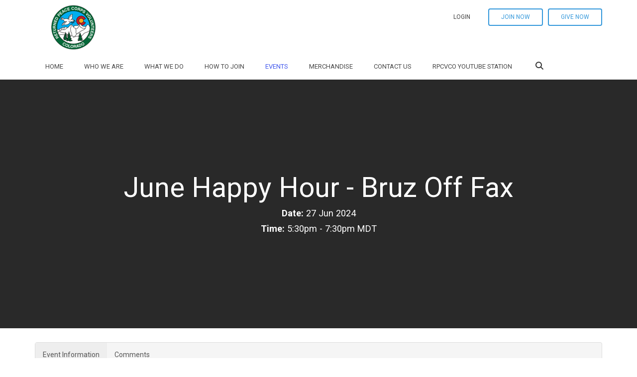

--- FILE ---
content_type: text/css; charset=utf-8
request_url: https://d3lut3gzcpx87s.cloudfront.net/css/sass/1755548340.76_46795537f7293cd0f687bfab0f8996a0/rpcvs-of-colorado-npca/premium1.css
body_size: 57484
content:
@charset "UTF-8";
/* Basics
=========================== */
/* Button Colours
=========================== */
/* Top Bar
=========================== */
/* NavBar
=========================== */
/* Mobile Nav
=========================== */
/* Social
=========================== */
/* Footer
=========================== */
/* Panel Header Colours
=========================== */
/* Title Colour
=========================== */
/* Style 1 Title BG Colour */
/*! normalize.css v3.0.3 | MIT License | github.com/necolas/normalize.css */
html { font-family: sans-serif; -ms-text-size-adjust: 100%; -webkit-text-size-adjust: 100%; }

body { margin: 0; }

article, aside, details, figcaption, figure, footer, header, hgroup, main, menu, nav, section, summary { display: block; }

audio, canvas, progress, video { display: inline-block; vertical-align: baseline; }

audio:not([controls]) { display: none; height: 0; }

[hidden], template { display: none; }

a { background-color: transparent; }

a:active, a:hover { outline: 0; }

abbr[title] { border-bottom: 1px dotted; }

b, strong { font-weight: bold; }

dfn { font-style: italic; }

h1 { font-size: 2em; margin: 0.67em 0; }

mark { background: #ff0; color: #000; }

small { font-size: 80%; }

sub, sup { font-size: 75%; line-height: 0; position: relative; vertical-align: baseline; }

sup { top: -0.5em; }

sub { bottom: -0.25em; }

img { border: 0; }

svg:not(:root) { overflow: hidden; }

figure { margin: 1em 40px; }

hr { box-sizing: content-box; height: 0; }

pre { overflow: auto; }

code, kbd, pre, samp { font-family: monospace, monospace; font-size: 1em; }

button, input, optgroup, select, textarea { color: inherit; font: inherit; margin: 0; }

button { overflow: visible; }

button, select { text-transform: none; }

button, html input[type="button"], input[type="reset"], input[type="submit"] { -webkit-appearance: button; cursor: pointer; }

button[disabled], html input[disabled] { cursor: default; }

button::-moz-focus-inner, input::-moz-focus-inner { border: 0; padding: 0; }

input { line-height: normal; }

input[type="checkbox"], input[type="radio"] { box-sizing: border-box; padding: 0; }

input[type="number"]::-webkit-inner-spin-button, input[type="number"]::-webkit-outer-spin-button { height: auto; }

input[type="search"] { -webkit-appearance: textfield; box-sizing: content-box; }

input[type="search"]::-webkit-search-cancel-button, input[type="search"]::-webkit-search-decoration { -webkit-appearance: none; }

fieldset { border: 1px solid #c0c0c0; margin: 0 2px; padding: 0.35em 0.625em 0.75em; }

legend { border: 0; padding: 0; }

textarea { overflow: auto; }

optgroup { font-weight: bold; }

table { border-collapse: collapse; border-spacing: 0; }

td, th { padding: 0; }

/*! Source: https://github.com/h5bp/html5-boilerplate/blob/master/src/css/main.css */
@media print { *, *:before, *:after { background: transparent !important; color: #000 !important; box-shadow: none !important; text-shadow: none !important; } a, a:visited { text-decoration: underline; } a[href]:after { content: " (" attr(href) ")"; } abbr[title]:after { content: " (" attr(title) ")"; } a[href^="#"]:after, a[href^="javascript:"]:after { content: ""; } pre, blockquote { border: 1px solid #999; page-break-inside: avoid; } thead { display: table-header-group; } tr, img { page-break-inside: avoid; } img { max-width: 100% !important; } p, h2, h3 { orphans: 3; widows: 3; } h2, h3 { page-break-after: avoid; } .navbar { display: none; } .btn > .caret, .fc-button > .caret, .dropup > .btn > .caret, .dropup > .fc-button > .caret { border-top-color: #000 !important; } .label { border: 1px solid #000; } .table { border-collapse: collapse !important; } .table td, .table th { background-color: #fff !important; } .table-bordered th, .table-bordered td { border: 1px solid #ddd !important; } }

* { -webkit-box-sizing: border-box; -moz-box-sizing: border-box; box-sizing: border-box; }

*:before, *:after { -webkit-box-sizing: border-box; -moz-box-sizing: border-box; box-sizing: border-box; }

html { font-size: 10px; -webkit-tap-highlight-color: rgba(0, 0, 0, 0); }

body { font-family: Roboto; font-size: 12px; line-height: 1.42857; color: #282828; background-color: #ffffff; }

input, button, select, textarea { font-family: inherit; font-size: inherit; line-height: inherit; }

a { color: #3498db; text-decoration: none; }

a:hover, a:focus { color: #1d6fa5; text-decoration: underline; }

a:focus { outline: 5px auto -webkit-focus-ring-color; outline-offset: -2px; }

figure { margin: 0; }

img { vertical-align: middle; }

.img-responsive { display: block; max-width: 100%; height: auto; }

.img-rounded { border-radius: 6px; }

.img-thumbnail { padding: 4px; line-height: 1.42857; background-color: #ffffff; border: 1px solid #ddd; border-radius: 4px; -webkit-transition: all 0.2s ease-in-out; -o-transition: all 0.2s ease-in-out; transition: all 0.2s ease-in-out; display: inline-block; max-width: 100%; height: auto; }

.img-circle { border-radius: 50%; }

hr { margin-top: 17px; margin-bottom: 17px; border: 0; border-top: 1px solid #eeeeee; }

.sr-only { position: absolute; width: 1px; height: 1px; margin: -1px; padding: 0; overflow: hidden; clip: rect(0, 0, 0, 0); border: 0; }

.sr-only-focusable:active, .sr-only-focusable:focus { position: static; width: auto; height: auto; margin: 0; overflow: visible; clip: auto; }

[role="button"] { cursor: pointer; }

h1, h2, h3, h4, h5, h6, .h1, .h2, .h3, .h4, .h5, .h6 { font-family: Roboto; font-weight: 500; line-height: 1.1; color: inherit; }

h1 small, h1 .small, h2 small, h2 .small, h3 small, h3 .small, h4 small, h4 .small, h5 small, h5 .small, h6 small, h6 .small, .h1 small, .h1 .small, .h2 small, .h2 .small, .h3 small, .h3 .small, .h4 small, .h4 .small, .h5 small, .h5 .small, .h6 small, .h6 .small { font-weight: normal; line-height: 1; color: #777777; }

h1, .h1, h2, .h2, h3, .h3 { margin-top: 17px; margin-bottom: 8.5px; }

h1 small, h1 .small, .h1 small, .h1 .small, h2 small, h2 .small, .h2 small, .h2 .small, h3 small, h3 .small, .h3 small, .h3 .small { font-size: 65%; }

h4, .h4, h5, .h5, h6, .h6 { margin-top: 8.5px; margin-bottom: 8.5px; }

h4 small, h4 .small, .h4 small, .h4 .small, h5 small, h5 .small, .h5 small, .h5 .small, h6 small, h6 .small, .h6 small, .h6 .small { font-size: 75%; }

h1, .h1 { font-size: 31px; }

h2, .h2 { font-size: 25px; }

h3, .h3 { font-size: 21px; }

h4, .h4 { font-size: 15px; }

h5, .h5 { font-size: 12px; }

h6, .h6 { font-size: 11px; }

p { margin: 0 0 8.5px; }

.lead { margin-bottom: 17px; font-size: 13px; font-weight: 300; line-height: 1.4; }

@media (min-width: 768px) { .lead { font-size: 18px; } }

small, .small { font-size: 91%; }

mark, .mark { background-color: #fcf8e3; padding: .2em; }

.text-left { text-align: left; }

.text-right { text-align: right; }

.text-center { text-align: center; }

.text-justify { text-align: justify; }

.text-nowrap { white-space: nowrap; }

.text-lowercase { text-transform: lowercase; }

.text-uppercase, .initialism { text-transform: uppercase; }

.text-capitalize { text-transform: capitalize; }

.text-muted { color: #777777; }

.text-primary { color: #3498db; }

a.text-primary:hover, a.text-primary:focus { color: #217dbb; }

.text-success { color: #3c763d; }

a.text-success:hover, a.text-success:focus { color: #2b542c; }

.text-info { color: #31708f; }

a.text-info:hover, a.text-info:focus { color: #245269; }

.text-warning { color: #8a6d3b; }

a.text-warning:hover, a.text-warning:focus { color: #66512c; }

.text-danger { color: #a94442; }

a.text-danger:hover, a.text-danger:focus { color: #843534; }

.bg-primary { color: #fff; }

.bg-primary { background-color: #3498db; }

a.bg-primary:hover, a.bg-primary:focus { background-color: #217dbb; }

.bg-success { background-color: #dff0d8; }

a.bg-success:hover, a.bg-success:focus { background-color: #c1e2b3; }

.bg-info { background-color: #d9edf7; }

a.bg-info:hover, a.bg-info:focus { background-color: #afd9ee; }

.bg-warning { background-color: #fcf8e3; }

a.bg-warning:hover, a.bg-warning:focus { background-color: #f7ecb5; }

.bg-danger { background-color: #f2dede; }

a.bg-danger:hover, a.bg-danger:focus { background-color: #e4b9b9; }

.page-header { padding-bottom: 7.5px; margin: 34px 0 17px; border-bottom: 1px solid #eeeeee; }

ul, ol { margin-top: 0; margin-bottom: 8.5px; }

ul ul, ul ol, ol ul, ol ol { margin-bottom: 0; }

.list-unstyled { padding-left: 0; list-style: none; }

.list-inline { padding-left: 0; list-style: none; margin-left: -5px; }

.list-inline > li { display: inline-block; padding-left: 5px; padding-right: 5px; }

dl { margin-top: 0; margin-bottom: 17px; }

dt, dd { line-height: 1.42857; }

dt { font-weight: bold; }

dd { margin-left: 0; }

.dl-horizontal dd:before, .dl-horizontal dd:after { content: " "; display: table; }

.dl-horizontal dd:after { clear: both; }

@media (min-width: 768px) { .dl-horizontal dt { float: left; width: 160px; clear: left; text-align: right; overflow: hidden; text-overflow: ellipsis; white-space: nowrap; } .dl-horizontal dd { margin-left: 180px; } }

abbr[title], abbr[data-original-title] { cursor: help; border-bottom: 1px dotted #777777; }

.initialism { font-size: 90%; }

blockquote { padding: 8.5px 17px; margin: 0 0 17px; font-size: 15px; border-left: 5px solid #eeeeee; }

blockquote p:last-child, blockquote ul:last-child, blockquote ol:last-child { margin-bottom: 0; }

blockquote footer, blockquote small, blockquote .small { display: block; font-size: 80%; line-height: 1.42857; color: #777777; }

blockquote footer:before, blockquote small:before, blockquote .small:before { content: '\2014 \00A0'; }

.blockquote-reverse, blockquote.pull-right { padding-right: 15px; padding-left: 0; border-right: 5px solid #eeeeee; border-left: 0; text-align: right; }

.blockquote-reverse footer:before, .blockquote-reverse small:before, .blockquote-reverse .small:before, blockquote.pull-right footer:before, blockquote.pull-right small:before, blockquote.pull-right .small:before { content: ''; }

.blockquote-reverse footer:after, .blockquote-reverse small:after, .blockquote-reverse .small:after, blockquote.pull-right footer:after, blockquote.pull-right small:after, blockquote.pull-right .small:after { content: '\00A0 \2014'; }

address { margin-bottom: 17px; font-style: normal; line-height: 1.42857; }

code, kbd, pre, samp { font-family: Menlo, Monaco, Consolas, "Courier New", monospace; }

code { padding: 2px 4px; font-size: 90%; color: #c7254e; background-color: #f9f2f4; border-radius: 4px; }

kbd { padding: 2px 4px; font-size: 90%; color: #fff; background-color: #333; border-radius: 3px; box-shadow: inset 0 -1px 0 rgba(0, 0, 0, 0.25); }

kbd kbd { padding: 0; font-size: 100%; font-weight: bold; box-shadow: none; }

pre { display: block; padding: 8px; margin: 0 0 8.5px; font-size: 11px; line-height: 1.42857; word-break: break-all; word-wrap: break-word; color: #333333; background-color: #f5f5f5; border: 1px solid #ccc; border-radius: 4px; }

pre code { padding: 0; font-size: inherit; color: inherit; white-space: pre-wrap; background-color: transparent; border-radius: 0; }

.pre-scrollable { max-height: 340px; overflow-y: scroll; }

.container { margin-right: auto; margin-left: auto; padding-left: 15px; padding-right: 15px; }

.container:before, .container:after { content: " "; display: table; }

.container:after { clear: both; }

@media (min-width: 768px) { .container { width: 750px; } }

@media (min-width: 992px) { .container { width: 970px; } }

@media (min-width: 1200px) { .container { width: 1170px; } }

.container-fluid { margin-right: auto; margin-left: auto; padding-left: 15px; padding-right: 15px; }

.container-fluid:before, .container-fluid:after { content: " "; display: table; }

.container-fluid:after { clear: both; }

.row { margin-left: -15px; margin-right: -15px; }

.row:before, .row:after { content: " "; display: table; }

.row:after { clear: both; }

.col-xs-1, .col-sm-1, .col-md-1, .col-lg-1, .col-xs-2, .col-sm-2, .col-md-2, .col-lg-2, .col-xs-3, .col-sm-3, .col-md-3, .col-lg-3, .col-xs-4, .col-sm-4, .col-md-4, .col-lg-4, .col-xs-5, .col-sm-5, .col-md-5, .col-lg-5, .col-xs-6, .col-sm-6, .col-md-6, .col-lg-6, .col-xs-7, .col-sm-7, .col-md-7, .col-lg-7, .col-xs-8, .col-sm-8, .col-md-8, .col-lg-8, .col-xs-9, .col-sm-9, .col-md-9, .col-lg-9, .col-xs-10, .col-sm-10, .col-md-10, .col-lg-10, .col-xs-11, .col-sm-11, .col-md-11, .col-lg-11, .col-xs-12, .col-sm-12, .col-md-12, .col-lg-12 { position: relative; min-height: 1px; padding-left: 15px; padding-right: 15px; }

.col-xs-1, .col-xs-2, .col-xs-3, .col-xs-4, .col-xs-5, .col-xs-6, .col-xs-7, .col-xs-8, .col-xs-9, .col-xs-10, .col-xs-11, .col-xs-12 { float: left; }

.col-xs-1 { width: 8.33333%; }

.col-xs-2 { width: 16.66667%; }

.col-xs-3 { width: 25%; }

.col-xs-4 { width: 33.33333%; }

.col-xs-5 { width: 41.66667%; }

.col-xs-6 { width: 50%; }

.col-xs-7 { width: 58.33333%; }

.col-xs-8 { width: 66.66667%; }

.col-xs-9 { width: 75%; }

.col-xs-10 { width: 83.33333%; }

.col-xs-11 { width: 91.66667%; }

.col-xs-12 { width: 100%; }

.col-xs-pull-0 { right: auto; }

.col-xs-pull-1 { right: 8.33333%; }

.col-xs-pull-2 { right: 16.66667%; }

.col-xs-pull-3 { right: 25%; }

.col-xs-pull-4 { right: 33.33333%; }

.col-xs-pull-5 { right: 41.66667%; }

.col-xs-pull-6 { right: 50%; }

.col-xs-pull-7 { right: 58.33333%; }

.col-xs-pull-8 { right: 66.66667%; }

.col-xs-pull-9 { right: 75%; }

.col-xs-pull-10 { right: 83.33333%; }

.col-xs-pull-11 { right: 91.66667%; }

.col-xs-pull-12 { right: 100%; }

.col-xs-push-0 { left: auto; }

.col-xs-push-1 { left: 8.33333%; }

.col-xs-push-2 { left: 16.66667%; }

.col-xs-push-3 { left: 25%; }

.col-xs-push-4 { left: 33.33333%; }

.col-xs-push-5 { left: 41.66667%; }

.col-xs-push-6 { left: 50%; }

.col-xs-push-7 { left: 58.33333%; }

.col-xs-push-8 { left: 66.66667%; }

.col-xs-push-9 { left: 75%; }

.col-xs-push-10 { left: 83.33333%; }

.col-xs-push-11 { left: 91.66667%; }

.col-xs-push-12 { left: 100%; }

.col-xs-offset-0 { margin-left: 0%; }

.col-xs-offset-1 { margin-left: 8.33333%; }

.col-xs-offset-2 { margin-left: 16.66667%; }

.col-xs-offset-3 { margin-left: 25%; }

.col-xs-offset-4 { margin-left: 33.33333%; }

.col-xs-offset-5 { margin-left: 41.66667%; }

.col-xs-offset-6 { margin-left: 50%; }

.col-xs-offset-7 { margin-left: 58.33333%; }

.col-xs-offset-8 { margin-left: 66.66667%; }

.col-xs-offset-9 { margin-left: 75%; }

.col-xs-offset-10 { margin-left: 83.33333%; }

.col-xs-offset-11 { margin-left: 91.66667%; }

.col-xs-offset-12 { margin-left: 100%; }

@media (min-width: 768px) { .col-sm-1, .col-sm-2, .col-sm-3, .col-sm-4, .col-sm-5, .col-sm-6, .col-sm-7, .col-sm-8, .col-sm-9, .col-sm-10, .col-sm-11, .col-sm-12 { float: left; } .col-sm-1 { width: 8.33333%; } .col-sm-2 { width: 16.66667%; } .col-sm-3 { width: 25%; } .col-sm-4 { width: 33.33333%; } .col-sm-5 { width: 41.66667%; } .col-sm-6 { width: 50%; } .col-sm-7 { width: 58.33333%; } .col-sm-8 { width: 66.66667%; } .col-sm-9 { width: 75%; } .col-sm-10 { width: 83.33333%; } .col-sm-11 { width: 91.66667%; } .col-sm-12 { width: 100%; } .col-sm-pull-0 { right: auto; } .col-sm-pull-1 { right: 8.33333%; } .col-sm-pull-2 { right: 16.66667%; } .col-sm-pull-3 { right: 25%; } .col-sm-pull-4 { right: 33.33333%; } .col-sm-pull-5 { right: 41.66667%; } .col-sm-pull-6 { right: 50%; } .col-sm-pull-7 { right: 58.33333%; } .col-sm-pull-8 { right: 66.66667%; } .col-sm-pull-9 { right: 75%; } .col-sm-pull-10 { right: 83.33333%; } .col-sm-pull-11 { right: 91.66667%; } .col-sm-pull-12 { right: 100%; } .col-sm-push-0 { left: auto; } .col-sm-push-1 { left: 8.33333%; } .col-sm-push-2 { left: 16.66667%; } .col-sm-push-3 { left: 25%; } .col-sm-push-4 { left: 33.33333%; } .col-sm-push-5 { left: 41.66667%; } .col-sm-push-6 { left: 50%; } .col-sm-push-7 { left: 58.33333%; } .col-sm-push-8 { left: 66.66667%; } .col-sm-push-9 { left: 75%; } .col-sm-push-10 { left: 83.33333%; } .col-sm-push-11 { left: 91.66667%; } .col-sm-push-12 { left: 100%; } .col-sm-offset-0 { margin-left: 0%; } .col-sm-offset-1 { margin-left: 8.33333%; } .col-sm-offset-2 { margin-left: 16.66667%; } .col-sm-offset-3 { margin-left: 25%; } .col-sm-offset-4 { margin-left: 33.33333%; } .col-sm-offset-5 { margin-left: 41.66667%; } .col-sm-offset-6 { margin-left: 50%; } .col-sm-offset-7 { margin-left: 58.33333%; } .col-sm-offset-8 { margin-left: 66.66667%; } .col-sm-offset-9 { margin-left: 75%; } .col-sm-offset-10 { margin-left: 83.33333%; } .col-sm-offset-11 { margin-left: 91.66667%; } .col-sm-offset-12 { margin-left: 100%; } }

@media (min-width: 992px) { .col-md-1, .col-md-2, .col-md-3, .col-md-4, .col-md-5, .col-md-6, .col-md-7, .col-md-8, .col-md-9, .col-md-10, .col-md-11, .col-md-12 { float: left; } .col-md-1 { width: 8.33333%; } .col-md-2 { width: 16.66667%; } .col-md-3 { width: 25%; } .col-md-4 { width: 33.33333%; } .col-md-5 { width: 41.66667%; } .col-md-6 { width: 50%; } .col-md-7 { width: 58.33333%; } .col-md-8 { width: 66.66667%; } .col-md-9 { width: 75%; } .col-md-10 { width: 83.33333%; } .col-md-11 { width: 91.66667%; } .col-md-12 { width: 100%; } .col-md-pull-0 { right: auto; } .col-md-pull-1 { right: 8.33333%; } .col-md-pull-2 { right: 16.66667%; } .col-md-pull-3 { right: 25%; } .col-md-pull-4 { right: 33.33333%; } .col-md-pull-5 { right: 41.66667%; } .col-md-pull-6 { right: 50%; } .col-md-pull-7 { right: 58.33333%; } .col-md-pull-8 { right: 66.66667%; } .col-md-pull-9 { right: 75%; } .col-md-pull-10 { right: 83.33333%; } .col-md-pull-11 { right: 91.66667%; } .col-md-pull-12 { right: 100%; } .col-md-push-0 { left: auto; } .col-md-push-1 { left: 8.33333%; } .col-md-push-2 { left: 16.66667%; } .col-md-push-3 { left: 25%; } .col-md-push-4 { left: 33.33333%; } .col-md-push-5 { left: 41.66667%; } .col-md-push-6 { left: 50%; } .col-md-push-7 { left: 58.33333%; } .col-md-push-8 { left: 66.66667%; } .col-md-push-9 { left: 75%; } .col-md-push-10 { left: 83.33333%; } .col-md-push-11 { left: 91.66667%; } .col-md-push-12 { left: 100%; } .col-md-offset-0 { margin-left: 0%; } .col-md-offset-1 { margin-left: 8.33333%; } .col-md-offset-2 { margin-left: 16.66667%; } .col-md-offset-3 { margin-left: 25%; } .col-md-offset-4 { margin-left: 33.33333%; } .col-md-offset-5 { margin-left: 41.66667%; } .col-md-offset-6 { margin-left: 50%; } .col-md-offset-7 { margin-left: 58.33333%; } .col-md-offset-8 { margin-left: 66.66667%; } .col-md-offset-9 { margin-left: 75%; } .col-md-offset-10 { margin-left: 83.33333%; } .col-md-offset-11 { margin-left: 91.66667%; } .col-md-offset-12 { margin-left: 100%; } }

@media (min-width: 1200px) { .col-lg-1, .col-lg-2, .col-lg-3, .col-lg-4, .col-lg-5, .col-lg-6, .col-lg-7, .col-lg-8, .col-lg-9, .col-lg-10, .col-lg-11, .col-lg-12 { float: left; } .col-lg-1 { width: 8.33333%; } .col-lg-2 { width: 16.66667%; } .col-lg-3 { width: 25%; } .col-lg-4 { width: 33.33333%; } .col-lg-5 { width: 41.66667%; } .col-lg-6 { width: 50%; } .col-lg-7 { width: 58.33333%; } .col-lg-8 { width: 66.66667%; } .col-lg-9 { width: 75%; } .col-lg-10 { width: 83.33333%; } .col-lg-11 { width: 91.66667%; } .col-lg-12 { width: 100%; } .col-lg-pull-0 { right: auto; } .col-lg-pull-1 { right: 8.33333%; } .col-lg-pull-2 { right: 16.66667%; } .col-lg-pull-3 { right: 25%; } .col-lg-pull-4 { right: 33.33333%; } .col-lg-pull-5 { right: 41.66667%; } .col-lg-pull-6 { right: 50%; } .col-lg-pull-7 { right: 58.33333%; } .col-lg-pull-8 { right: 66.66667%; } .col-lg-pull-9 { right: 75%; } .col-lg-pull-10 { right: 83.33333%; } .col-lg-pull-11 { right: 91.66667%; } .col-lg-pull-12 { right: 100%; } .col-lg-push-0 { left: auto; } .col-lg-push-1 { left: 8.33333%; } .col-lg-push-2 { left: 16.66667%; } .col-lg-push-3 { left: 25%; } .col-lg-push-4 { left: 33.33333%; } .col-lg-push-5 { left: 41.66667%; } .col-lg-push-6 { left: 50%; } .col-lg-push-7 { left: 58.33333%; } .col-lg-push-8 { left: 66.66667%; } .col-lg-push-9 { left: 75%; } .col-lg-push-10 { left: 83.33333%; } .col-lg-push-11 { left: 91.66667%; } .col-lg-push-12 { left: 100%; } .col-lg-offset-0 { margin-left: 0%; } .col-lg-offset-1 { margin-left: 8.33333%; } .col-lg-offset-2 { margin-left: 16.66667%; } .col-lg-offset-3 { margin-left: 25%; } .col-lg-offset-4 { margin-left: 33.33333%; } .col-lg-offset-5 { margin-left: 41.66667%; } .col-lg-offset-6 { margin-left: 50%; } .col-lg-offset-7 { margin-left: 58.33333%; } .col-lg-offset-8 { margin-left: 66.66667%; } .col-lg-offset-9 { margin-left: 75%; } .col-lg-offset-10 { margin-left: 83.33333%; } .col-lg-offset-11 { margin-left: 91.66667%; } .col-lg-offset-12 { margin-left: 100%; } }

table { background-color: transparent; }

caption { padding-top: 8px; padding-bottom: 8px; color: #777777; text-align: left; }

th { text-align: left; }

.table { width: 100%; max-width: 100%; margin-bottom: 17px; }

.table > thead > tr > th, .table > thead > tr > td, .table > tbody > tr > th, .table > tbody > tr > td, .table > tfoot > tr > th, .table > tfoot > tr > td { padding: 8px; line-height: 1.42857; vertical-align: top; border-top: 1px solid #ddd; }

.table > thead > tr > th { vertical-align: bottom; border-bottom: 2px solid #ddd; }

.table > caption + thead > tr:first-child > th, .table > caption + thead > tr:first-child > td, .table > colgroup + thead > tr:first-child > th, .table > colgroup + thead > tr:first-child > td, .table > thead:first-child > tr:first-child > th, .table > thead:first-child > tr:first-child > td { border-top: 0; }

.table > tbody + tbody { border-top: 2px solid #ddd; }

.table .table { background-color: #ffffff; }

.table-condensed > thead > tr > th, .table-condensed > thead > tr > td, .table-condensed > tbody > tr > th, .table-condensed > tbody > tr > td, .table-condensed > tfoot > tr > th, .table-condensed > tfoot > tr > td { padding: 5px; }

.table-bordered { border: 1px solid #ddd; }

.table-bordered > thead > tr > th, .table-bordered > thead > tr > td, .table-bordered > tbody > tr > th, .table-bordered > tbody > tr > td, .table-bordered > tfoot > tr > th, .table-bordered > tfoot > tr > td { border: 1px solid #ddd; }

.table-bordered > thead > tr > th, .table-bordered > thead > tr > td { border-bottom-width: 2px; }

.table-striped > tbody > tr:nth-of-type(odd) { background-color: #f9f9f9; }

.table-hover > tbody > tr:hover { background-color: #f5f5f5; }

table col[class*="col-"] { position: static; float: none; display: table-column; }

table td[class*="col-"], table th[class*="col-"] { position: static; float: none; display: table-cell; }

> td.active, > th.active, .table > thead > tr.active > td, .table > thead > tr.active > th, .table > tbody > tr.active > td, .table > tbody > tr.active > th, .table > tfoot > tr.active > td, .table > tfoot > tr.active > th { background-color: #f5f5f5; }

> td.active:hover, > th.active:hover, .table-hover > tbody > tr.active:hover > td, .table-hover > tbody > tr:hover > .active, .table-hover > tbody > tr.active:hover > th { background-color: #e8e8e8; }

> td.success, > th.success, .table > thead > tr.success > td, .table > thead > tr.success > th, .table > tbody > tr.success > td, .table > tbody > tr.success > th, .table > tfoot > tr.success > td, .table > tfoot > tr.success > th { background-color: #dff0d8; }

> td.success:hover, > th.success:hover, .table-hover > tbody > tr.success:hover > td, .table-hover > tbody > tr:hover > .success, .table-hover > tbody > tr.success:hover > th { background-color: #d0e9c6; }

> td.info, > th.info, .table > thead > tr.info > td, .table > thead > tr.info > th, .table > tbody > tr.info > td, .table > tbody > tr.info > th, .table > tfoot > tr.info > td, .table > tfoot > tr.info > th { background-color: #d9edf7; }

> td.info:hover, > th.info:hover, .table-hover > tbody > tr.info:hover > td, .table-hover > tbody > tr:hover > .info, .table-hover > tbody > tr.info:hover > th { background-color: #c4e3f3; }

> td.warning, > th.warning, .table > thead > tr.warning > td, .table > thead > tr.warning > th, .table > tbody > tr.warning > td, .table > tbody > tr.warning > th, .table > tfoot > tr.warning > td, .table > tfoot > tr.warning > th { background-color: #fcf8e3; }

> td.warning:hover, > th.warning:hover, .table-hover > tbody > tr.warning:hover > td, .table-hover > tbody > tr:hover > .warning, .table-hover > tbody > tr.warning:hover > th { background-color: #faf2cc; }

> td.danger, > th.danger, .table > thead > tr.danger > td, .table > thead > tr.danger > th, .table > tbody > tr.danger > td, .table > tbody > tr.danger > th, .table > tfoot > tr.danger > td, .table > tfoot > tr.danger > th { background-color: #f2dede; }

> td.danger:hover, > th.danger:hover, .table-hover > tbody > tr.danger:hover > td, .table-hover > tbody > tr:hover > .danger, .table-hover > tbody > tr.danger:hover > th { background-color: #ebcccc; }

.table-responsive { overflow-x: auto; min-height: 0.01%; }

@media screen and (max-width: 767px) { .table-responsive { width: 100%; margin-bottom: 12.75px; overflow-y: hidden; -ms-overflow-style: -ms-autohiding-scrollbar; border: 1px solid #ddd; } .table-responsive > .table { margin-bottom: 0; } .table-responsive > .table > thead > tr > th, .table-responsive > .table > thead > tr > td, .table-responsive > .table > tbody > tr > th, .table-responsive > .table > tbody > tr > td, .table-responsive > .table > tfoot > tr > th, .table-responsive > .table > tfoot > tr > td { white-space: nowrap; } .table-responsive > .table-bordered { border: 0; } .table-responsive > .table-bordered > thead > tr > th:first-child, .table-responsive > .table-bordered > thead > tr > td:first-child, .table-responsive > .table-bordered > tbody > tr > th:first-child, .table-responsive > .table-bordered > tbody > tr > td:first-child, .table-responsive > .table-bordered > tfoot > tr > th:first-child, .table-responsive > .table-bordered > tfoot > tr > td:first-child { border-left: 0; } .table-responsive > .table-bordered > thead > tr > th:last-child, .table-responsive > .table-bordered > thead > tr > td:last-child, .table-responsive > .table-bordered > tbody > tr > th:last-child, .table-responsive > .table-bordered > tbody > tr > td:last-child, .table-responsive > .table-bordered > tfoot > tr > th:last-child, .table-responsive > .table-bordered > tfoot > tr > td:last-child { border-right: 0; } .table-responsive > .table-bordered > tbody > tr:last-child > th, .table-responsive > .table-bordered > tbody > tr:last-child > td, .table-responsive > .table-bordered > tfoot > tr:last-child > th, .table-responsive > .table-bordered > tfoot > tr:last-child > td { border-bottom: 0; } }

fieldset { padding: 0; margin: 0; border: 0; min-width: 0; }

legend { display: block; width: 100%; padding: 0; margin-bottom: 17px; font-size: 18px; line-height: inherit; color: #333333; border: 0; border-bottom: 1px solid #e5e5e5; }

label { display: inline-block; max-width: 100%; margin-bottom: 5px; font-weight: bold; }

input[type="search"] { -webkit-box-sizing: border-box; -moz-box-sizing: border-box; box-sizing: border-box; }

input[type="radio"], input[type="checkbox"] { margin: 4px 0 0; margin-top: 1px \9; line-height: normal; }

input[type="file"] { display: block; }

input[type="range"] { display: block; width: 100%; }

select[multiple], select[size] { height: auto; }

input[type="file"]:focus, input[type="radio"]:focus, input[type="checkbox"]:focus { outline: 5px auto -webkit-focus-ring-color; outline-offset: -2px; }

output { display: block; padding-top: 7px; font-size: 12px; line-height: 1.42857; color: #555555; }

.form-control { display: block; width: 100%; height: 31px; padding: 6px 12px; font-size: 12px; line-height: 1.42857; color: #555555; background-color: #fff; background-image: none; border: 1px solid #ccc; border-radius: 4px; -webkit-box-shadow: inset 0 1px 1px rgba(0, 0, 0, 0.075); box-shadow: inset 0 1px 1px rgba(0, 0, 0, 0.075); -webkit-transition: border-color ease-in-out 0.15s, box-shadow ease-in-out 0.15s; -o-transition: border-color ease-in-out 0.15s, box-shadow ease-in-out 0.15s; transition: border-color ease-in-out 0.15s, box-shadow ease-in-out 0.15s; }

.form-control:focus { border-color: #66afe9; outline: 0; -webkit-box-shadow: inset 0 1px 1px rgba(0, 0, 0, 0.075), 0 0 8px rgba(102, 175, 233, 0.6); box-shadow: inset 0 1px 1px rgba(0, 0, 0, 0.075), 0 0 8px rgba(102, 175, 233, 0.6); }

.form-control::-moz-placeholder { color: #999; opacity: 1; }

.form-control:-ms-input-placeholder { color: #999; }

.form-control::-webkit-input-placeholder { color: #999; }

.form-control::-ms-expand { border: 0; background-color: transparent; }

.form-control[disabled], .form-control[readonly], fieldset[disabled] .form-control { background-color: #eeeeee; opacity: 1; }

.form-control[disabled], fieldset[disabled] .form-control { cursor: not-allowed; }

textarea.form-control { height: auto; }

input[type="search"] { -webkit-appearance: none; }

@media screen and (-webkit-min-device-pixel-ratio: 0) { input[type="date"].form-control, input[type="time"].form-control, input[type="datetime-local"].form-control, input[type="month"].form-control { line-height: 31px; } input[type="date"].input-sm, .input-group-sm > [type="date"].form-control, .input-group-sm > [type="date"].input-group-addon, .input-group-sm > .input-group-btn > [type="date"].btn, .input-group-sm > .input-group-btn > [type="date"].fc-button, .input-group-sm input[type="date"], input[type="time"].input-sm, .input-group-sm > [type="time"].form-control, .input-group-sm > [type="time"].input-group-addon, .input-group-sm > .input-group-btn > [type="time"].btn, .input-group-sm > .input-group-btn > [type="time"].fc-button, .input-group-sm input[type="time"], input[type="datetime-local"].input-sm, .input-group-sm > [type="datetime-local"].form-control, .input-group-sm > [type="datetime-local"].input-group-addon, .input-group-sm > .input-group-btn > [type="datetime-local"].btn, .input-group-sm > .input-group-btn > [type="datetime-local"].fc-button, .input-group-sm input[type="datetime-local"], input[type="month"].input-sm, .input-group-sm > [type="month"].form-control, .input-group-sm > [type="month"].input-group-addon, .input-group-sm > .input-group-btn > [type="month"].btn, .input-group-sm > .input-group-btn > [type="month"].fc-button, .input-group-sm input[type="month"] { line-height: 28px; } input[type="date"].input-lg, .input-group-lg > [type="date"].form-control, .input-group-lg > [type="date"].input-group-addon, .input-group-lg > .input-group-btn > [type="date"].btn, .input-group-lg > .input-group-btn > [type="date"].fc-button, .input-group-lg input[type="date"], input[type="time"].input-lg, .input-group-lg > [type="time"].form-control, .input-group-lg > [type="time"].input-group-addon, .input-group-lg > .input-group-btn > [type="time"].btn, .input-group-lg > .input-group-btn > [type="time"].fc-button, .input-group-lg input[type="time"], input[type="datetime-local"].input-lg, .input-group-lg > [type="datetime-local"].form-control, .input-group-lg > [type="datetime-local"].input-group-addon, .input-group-lg > .input-group-btn > [type="datetime-local"].btn, .input-group-lg > .input-group-btn > [type="datetime-local"].fc-button, .input-group-lg input[type="datetime-local"], input[type="month"].input-lg, .input-group-lg > [type="month"].form-control, .input-group-lg > [type="month"].input-group-addon, .input-group-lg > .input-group-btn > [type="month"].btn, .input-group-lg > .input-group-btn > [type="month"].fc-button, .input-group-lg input[type="month"] { line-height: 42px; } }

.form-group { margin-bottom: 15px; }

.radio, .checkbox { position: relative; display: block; margin-top: 10px; margin-bottom: 10px; }

.radio label, .checkbox label { min-height: 17px; padding-left: 20px; margin-bottom: 0; font-weight: normal; cursor: pointer; }

.radio input[type="radio"], .radio-inline input[type="radio"], .checkbox input[type="checkbox"], .checkbox-inline input[type="checkbox"] { position: absolute; margin-left: -20px; margin-top: 4px \9; }

.radio + .radio, .checkbox + .checkbox { margin-top: -5px; }

.radio-inline, .checkbox-inline { position: relative; display: inline-block; padding-left: 20px; margin-bottom: 0; vertical-align: middle; font-weight: normal; cursor: pointer; }

.radio-inline + .radio-inline, .checkbox-inline + .checkbox-inline { margin-top: 0; margin-left: 10px; }

input[type="radio"][disabled], input[type="radio"].disabled, fieldset[disabled] input[type="radio"], input[type="checkbox"][disabled], input[type="checkbox"].disabled, fieldset[disabled] input[type="checkbox"] { cursor: not-allowed; }

.radio-inline.disabled, fieldset[disabled] .radio-inline, .checkbox-inline.disabled, fieldset[disabled] .checkbox-inline { cursor: not-allowed; }

.radio.disabled label, fieldset[disabled] .radio label, .checkbox.disabled label, fieldset[disabled] .checkbox label { cursor: not-allowed; }

.form-control-static { padding-top: 7px; padding-bottom: 7px; margin-bottom: 0; min-height: 29px; }

.form-control-static.input-lg, .input-group-lg > .form-control-static.form-control, .input-group-lg > .form-control-static.input-group-addon, .input-group-lg > .input-group-btn > .form-control-static.btn, .input-group-lg > .input-group-btn > .form-control-static.fc-button, .form-control-static.input-sm, .input-group-sm > .form-control-static.form-control, .input-group-sm > .form-control-static.input-group-addon, .input-group-sm > .input-group-btn > .form-control-static.btn, .input-group-sm > .input-group-btn > .form-control-static.fc-button { padding-left: 0; padding-right: 0; }

.input-sm, .input-group-sm > .form-control, .input-group-sm > .input-group-addon, .input-group-sm > .input-group-btn > .btn, .input-group-sm > .input-group-btn > .fc-button { height: 28px; padding: 5px 10px; font-size: 11px; line-height: 1.5; border-radius: 3px; }

select.input-sm, .input-group-sm > select.form-control, .input-group-sm > select.input-group-addon, .input-group-sm > .input-group-btn > select.btn, .input-group-sm > .input-group-btn > select.fc-button { height: 28px; line-height: 28px; }

textarea.input-sm, .input-group-sm > textarea.form-control, .input-group-sm > textarea.input-group-addon, .input-group-sm > .input-group-btn > textarea.btn, .input-group-sm > .input-group-btn > textarea.fc-button, select[multiple].input-sm, .input-group-sm > [multiple].form-control, .input-group-sm > [multiple].input-group-addon, .input-group-sm > .input-group-btn > [multiple].btn, .input-group-sm > .input-group-btn > [multiple].fc-button { height: auto; }

.form-group-sm .form-control { height: 28px; padding: 5px 10px; font-size: 11px; line-height: 1.5; border-radius: 3px; }

.form-group-sm select.form-control { height: 28px; line-height: 28px; }

.form-group-sm textarea.form-control, .form-group-sm select[multiple].form-control { height: auto; }

.form-group-sm .form-control-static { height: 28px; min-height: 28px; padding: 6px 10px; font-size: 11px; line-height: 1.5; }

.input-lg, .input-group-lg > .form-control, .input-group-lg > .input-group-addon, .input-group-lg > .input-group-btn > .btn, .input-group-lg > .input-group-btn > .fc-button { height: 42px; padding: 10px 16px; font-size: 15px; line-height: 1.33333; border-radius: 6px; }

select.input-lg, .input-group-lg > select.form-control, .input-group-lg > select.input-group-addon, .input-group-lg > .input-group-btn > select.btn, .input-group-lg > .input-group-btn > select.fc-button { height: 42px; line-height: 42px; }

textarea.input-lg, .input-group-lg > textarea.form-control, .input-group-lg > textarea.input-group-addon, .input-group-lg > .input-group-btn > textarea.btn, .input-group-lg > .input-group-btn > textarea.fc-button, select[multiple].input-lg, .input-group-lg > [multiple].form-control, .input-group-lg > [multiple].input-group-addon, .input-group-lg > .input-group-btn > [multiple].btn, .input-group-lg > .input-group-btn > [multiple].fc-button { height: auto; }

.form-group-lg .form-control { height: 42px; padding: 10px 16px; font-size: 15px; line-height: 1.33333; border-radius: 6px; }

.form-group-lg select.form-control { height: 42px; line-height: 42px; }

.form-group-lg textarea.form-control, .form-group-lg select[multiple].form-control { height: auto; }

.form-group-lg .form-control-static { height: 42px; min-height: 32px; padding: 11px 16px; font-size: 15px; line-height: 1.33333; }

.has-feedback { position: relative; }

.has-feedback .form-control { padding-right: 38.75px; }

.form-control-feedback { position: absolute; top: 0; right: 0; z-index: 2; display: block; width: 31px; height: 31px; line-height: 31px; text-align: center; pointer-events: none; }

.input-lg + .form-control-feedback, .input-group-lg > .form-control + .form-control-feedback, .input-group-lg > .input-group-addon + .form-control-feedback, .input-group-lg > .input-group-btn > .btn + .form-control-feedback, .input-group-lg > .input-group-btn > .fc-button + .form-control-feedback, .input-group-lg + .form-control-feedback, .form-group-lg .form-control + .form-control-feedback { width: 42px; height: 42px; line-height: 42px; }

.input-sm + .form-control-feedback, .input-group-sm > .form-control + .form-control-feedback, .input-group-sm > .input-group-addon + .form-control-feedback, .input-group-sm > .input-group-btn > .btn + .form-control-feedback, .input-group-sm > .input-group-btn > .fc-button + .form-control-feedback, .input-group-sm + .form-control-feedback, .form-group-sm .form-control + .form-control-feedback { width: 28px; height: 28px; line-height: 28px; }

.has-success .help-block, .has-success .control-label, .has-success .radio, .has-success .checkbox, .has-success .radio-inline, .has-success .checkbox-inline, .has-success.radio label, .has-success.checkbox label, .has-success.radio-inline label, .has-success.checkbox-inline label { color: #3c763d; }

.has-success .form-control { border-color: #3c763d; -webkit-box-shadow: inset 0 1px 1px rgba(0, 0, 0, 0.075); box-shadow: inset 0 1px 1px rgba(0, 0, 0, 0.075); }

.has-success .form-control:focus { border-color: #2b542c; -webkit-box-shadow: inset 0 1px 1px rgba(0, 0, 0, 0.075), 0 0 6px #67b168; box-shadow: inset 0 1px 1px rgba(0, 0, 0, 0.075), 0 0 6px #67b168; }

.has-success .input-group-addon { color: #3c763d; border-color: #3c763d; background-color: #dff0d8; }

.has-success .form-control-feedback { color: #3c763d; }

.has-warning .help-block, .has-warning .control-label, .has-warning .radio, .has-warning .checkbox, .has-warning .radio-inline, .has-warning .checkbox-inline, .has-warning.radio label, .has-warning.checkbox label, .has-warning.radio-inline label, .has-warning.checkbox-inline label { color: #8a6d3b; }

.has-warning .form-control { border-color: #8a6d3b; -webkit-box-shadow: inset 0 1px 1px rgba(0, 0, 0, 0.075); box-shadow: inset 0 1px 1px rgba(0, 0, 0, 0.075); }

.has-warning .form-control:focus { border-color: #66512c; -webkit-box-shadow: inset 0 1px 1px rgba(0, 0, 0, 0.075), 0 0 6px #c0a16b; box-shadow: inset 0 1px 1px rgba(0, 0, 0, 0.075), 0 0 6px #c0a16b; }

.has-warning .input-group-addon { color: #8a6d3b; border-color: #8a6d3b; background-color: #fcf8e3; }

.has-warning .form-control-feedback { color: #8a6d3b; }

.has-error .help-block, .has-error .control-label, .has-error .radio, .has-error .checkbox, .has-error .radio-inline, .has-error .checkbox-inline, .has-error.radio label, .has-error.checkbox label, .has-error.radio-inline label, .has-error.checkbox-inline label { color: #a94442; }

.has-error .form-control { border-color: #a94442; -webkit-box-shadow: inset 0 1px 1px rgba(0, 0, 0, 0.075); box-shadow: inset 0 1px 1px rgba(0, 0, 0, 0.075); }

.has-error .form-control:focus { border-color: #843534; -webkit-box-shadow: inset 0 1px 1px rgba(0, 0, 0, 0.075), 0 0 6px #ce8483; box-shadow: inset 0 1px 1px rgba(0, 0, 0, 0.075), 0 0 6px #ce8483; }

.has-error .input-group-addon { color: #a94442; border-color: #a94442; background-color: #f2dede; }

.has-error .form-control-feedback { color: #a94442; }

.has-feedback label ~ .form-control-feedback { top: 22px; }

.has-feedback label.sr-only ~ .form-control-feedback { top: 0; }

.help-block { display: block; margin-top: 5px; margin-bottom: 10px; color: #686868; }

@media (min-width: 768px) { .form-inline .form-group { display: inline-block; margin-bottom: 0; vertical-align: middle; } .form-inline .form-control { display: inline-block; width: auto; vertical-align: middle; } .form-inline .form-control-static { display: inline-block; } .form-inline .input-group { display: inline-table; vertical-align: middle; } .form-inline .input-group .input-group-addon, .form-inline .input-group .input-group-btn, .form-inline .input-group .form-control { width: auto; } .form-inline .input-group > .form-control { width: 100%; } .form-inline .control-label { margin-bottom: 0; vertical-align: middle; } .form-inline .radio, .form-inline .checkbox { display: inline-block; margin-top: 0; margin-bottom: 0; vertical-align: middle; } .form-inline .radio label, .form-inline .checkbox label { padding-left: 0; } .form-inline .radio input[type="radio"], .form-inline .checkbox input[type="checkbox"] { position: relative; margin-left: 0; } .form-inline .has-feedback .form-control-feedback { top: 0; } }

.form-horizontal .radio, .form-horizontal .checkbox, .form-horizontal .radio-inline, .form-horizontal .checkbox-inline { margin-top: 0; margin-bottom: 0; padding-top: 7px; }

.form-horizontal .radio, .form-horizontal .checkbox { min-height: 24px; }

.form-horizontal .form-group { margin-left: -15px; margin-right: -15px; }

.form-horizontal .form-group:before, .form-horizontal .form-group:after { content: " "; display: table; }

.form-horizontal .form-group:after { clear: both; }

@media (min-width: 768px) { .form-horizontal .control-label { text-align: right; margin-bottom: 0; padding-top: 7px; } }

.form-horizontal .has-feedback .form-control-feedback { right: 15px; }

@media (min-width: 768px) { .form-horizontal .form-group-lg .control-label { padding-top: 11px; font-size: 15px; } }

@media (min-width: 768px) { .form-horizontal .form-group-sm .control-label { padding-top: 6px; font-size: 11px; } }

.btn, .fc-button { display: inline-block; margin-bottom: 0; font-weight: normal; text-align: center; vertical-align: middle; touch-action: manipulation; cursor: pointer; background-image: none; border: 1px solid transparent; white-space: nowrap; padding: 6px 12px; font-size: 12px; line-height: 1.42857; border-radius: 4px; -webkit-user-select: none; -moz-user-select: none; -ms-user-select: none; user-select: none; }

.btn:focus, .fc-button:focus, .btn.focus, .focus.fc-button, .btn:active:focus, .btn:active.focus, .btn.active:focus, .btn.active.focus { outline: 5px auto -webkit-focus-ring-color; outline-offset: -2px; }

.btn:hover, .fc-button:hover, .btn:focus, .fc-button:focus, .btn.focus, .focus.fc-button { color: #333; text-decoration: none; }

.btn:active, .fc-button:active, .btn.active, .active.fc-button { outline: 0; background-image: none; -webkit-box-shadow: inset 0 3px 5px rgba(0, 0, 0, 0.125); box-shadow: inset 0 3px 5px rgba(0, 0, 0, 0.125); }

.btn.disabled, .disabled.fc-button, .btn[disabled], [disabled].fc-button, fieldset[disabled] .btn, fieldset[disabled] .fc-button { cursor: not-allowed; opacity: 0.65; filter: alpha(opacity=65); -webkit-box-shadow: none; box-shadow: none; }

a.btn.disabled, a.disabled.fc-button, fieldset[disabled] a.btn, fieldset[disabled] a.fc-button { pointer-events: none; }

.btn-default, .fc-button { color: #333; background-color: #fff; border-color: #ccc; }

.btn-default:focus, .fc-button:focus, .btn-default.focus, .focus.fc-button { color: #333; background-color: #e6e6e6; border-color: #8c8c8c; }

.btn-default:hover, .fc-button:hover { color: #333; background-color: #e6e6e6; border-color: #adadad; }

.btn-default:active, .fc-button:active, .btn-default.active, .active.fc-button, .open > .btn-default.dropdown-toggle, .open > .dropdown-toggle.fc-button { color: #333; background-color: #e6e6e6; border-color: #adadad; }

.btn-default:active:hover, .fc-button:active:hover, .btn-default:active:focus, .fc-button:active:focus, .btn-default:active.focus, .fc-button:active.focus, .btn-default.active:hover, .active.fc-button:hover, .btn-default.active:focus, .active.fc-button:focus, .btn-default.active.focus, .active.focus.fc-button, .open > .btn-default.dropdown-toggle:hover, .open > .dropdown-toggle.fc-button:hover, .open > .btn-default.dropdown-toggle:focus, .open > .dropdown-toggle.fc-button:focus, .open > .btn-default.dropdown-toggle.focus, .open > .dropdown-toggle.focus.fc-button { color: #333; background-color: #d4d4d4; border-color: #8c8c8c; }

.btn-default:active, .fc-button:active, .btn-default.active, .active.fc-button, .open > .btn-default.dropdown-toggle, .open > .dropdown-toggle.fc-button { background-image: none; }

.btn-default.disabled:hover, .disabled.fc-button:hover, .btn-default.disabled:focus, .disabled.fc-button:focus, .btn-default.disabled.focus, .disabled.focus.fc-button, .btn-default[disabled]:hover, [disabled].fc-button:hover, .btn-default[disabled]:focus, [disabled].fc-button:focus, .btn-default[disabled].focus, [disabled].focus.fc-button, fieldset[disabled] .btn-default:hover, fieldset[disabled] .fc-button:hover, fieldset[disabled] .btn-default:focus, fieldset[disabled] .fc-button:focus, fieldset[disabled] .btn-default.focus, fieldset[disabled] .focus.fc-button { background-color: #fff; border-color: #ccc; }

.btn-default .badge, .fc-button .badge { color: #fff; background-color: #333; }

.btn-primary { color: #fff; background-color: #883ccf; border-color: #7b30c2; }

.btn-primary:focus, .btn-primary.focus { color: #fff; background-color: #6e2bad; border-color: #3a175b; }

.btn-primary:hover { color: #fff; background-color: #6e2bad; border-color: #5c2491; }

.btn-primary:active, .btn-primary.active, .open > .btn-primary.dropdown-toggle { color: #fff; background-color: #6e2bad; border-color: #5c2491; }

.btn-primary:active:hover, .btn-primary:active:focus, .btn-primary:active.focus, .btn-primary.active:hover, .btn-primary.active:focus, .btn-primary.active.focus, .open > .btn-primary.dropdown-toggle:hover, .open > .btn-primary.dropdown-toggle:focus, .open > .btn-primary.dropdown-toggle.focus { color: #fff; background-color: #5c2491; border-color: #3a175b; }

.btn-primary:active, .btn-primary.active, .open > .btn-primary.dropdown-toggle { background-image: none; }

.btn-primary.disabled:hover, .btn-primary.disabled:focus, .btn-primary.disabled.focus, .btn-primary[disabled]:hover, .btn-primary[disabled]:focus, .btn-primary[disabled].focus, fieldset[disabled] .btn-primary:hover, fieldset[disabled] .btn-primary:focus, fieldset[disabled] .btn-primary.focus { background-color: #883ccf; border-color: #7b30c2; }

.btn-primary .badge { color: #883ccf; background-color: #fff; }

.btn-success { color: #1a1a1a; background-color: #cd7422; border-color: #b7681e; }

.btn-success:focus, .btn-success.focus { color: #1a1a1a; background-color: #a15b1b; border-color: #4a2a0c; }

.btn-success:hover { color: #1a1a1a; background-color: #a15b1b; border-color: #834a16; }

.btn-success:active, .btn-success.active, .open > .btn-success.dropdown-toggle { color: #1a1a1a; background-color: #a15b1b; border-color: #834a16; }

.btn-success:active:hover, .btn-success:active:focus, .btn-success:active.focus, .btn-success.active:hover, .btn-success.active:focus, .btn-success.active.focus, .open > .btn-success.dropdown-toggle:hover, .open > .btn-success.dropdown-toggle:focus, .open > .btn-success.dropdown-toggle.focus { color: #1a1a1a; background-color: #834a16; border-color: #4a2a0c; }

.btn-success:active, .btn-success.active, .open > .btn-success.dropdown-toggle { background-image: none; }

.btn-success.disabled:hover, .btn-success.disabled:focus, .btn-success.disabled.focus, .btn-success[disabled]:hover, .btn-success[disabled]:focus, .btn-success[disabled].focus, fieldset[disabled] .btn-success:hover, fieldset[disabled] .btn-success:focus, fieldset[disabled] .btn-success.focus { background-color: #cd7422; border-color: #b7681e; }

.btn-success .badge { color: #cd7422; background-color: #1a1a1a; }

.btn-info { color: #333; background-color: #5bc0de; border-color: #46b8da; }

.btn-info:focus, .btn-info.focus { color: #333; background-color: #31b0d5; border-color: #1b6d85; }

.btn-info:hover { color: #333; background-color: #31b0d5; border-color: #269abc; }

.btn-info:active, .btn-info.active, .open > .btn-info.dropdown-toggle { color: #333; background-color: #31b0d5; border-color: #269abc; }

.btn-info:active:hover, .btn-info:active:focus, .btn-info:active.focus, .btn-info.active:hover, .btn-info.active:focus, .btn-info.active.focus, .open > .btn-info.dropdown-toggle:hover, .open > .btn-info.dropdown-toggle:focus, .open > .btn-info.dropdown-toggle.focus { color: #333; background-color: #269abc; border-color: #1b6d85; }

.btn-info:active, .btn-info.active, .open > .btn-info.dropdown-toggle { background-image: none; }

.btn-info.disabled:hover, .btn-info.disabled:focus, .btn-info.disabled.focus, .btn-info[disabled]:hover, .btn-info[disabled]:focus, .btn-info[disabled].focus, fieldset[disabled] .btn-info:hover, fieldset[disabled] .btn-info:focus, fieldset[disabled] .btn-info.focus { background-color: #5bc0de; border-color: #46b8da; }

.btn-info .badge { color: #5bc0de; background-color: #333; }

.btn-warning { color: #333; background-color: #f0ad4e; border-color: #eea236; }

.btn-warning:focus, .btn-warning.focus { color: #333; background-color: #ec971f; border-color: #985f0d; }

.btn-warning:hover { color: #333; background-color: #ec971f; border-color: #d58512; }

.btn-warning:active, .btn-warning.active, .open > .btn-warning.dropdown-toggle { color: #333; background-color: #ec971f; border-color: #d58512; }

.btn-warning:active:hover, .btn-warning:active:focus, .btn-warning:active.focus, .btn-warning.active:hover, .btn-warning.active:focus, .btn-warning.active.focus, .open > .btn-warning.dropdown-toggle:hover, .open > .btn-warning.dropdown-toggle:focus, .open > .btn-warning.dropdown-toggle.focus { color: #333; background-color: #d58512; border-color: #985f0d; }

.btn-warning:active, .btn-warning.active, .open > .btn-warning.dropdown-toggle { background-image: none; }

.btn-warning.disabled:hover, .btn-warning.disabled:focus, .btn-warning.disabled.focus, .btn-warning[disabled]:hover, .btn-warning[disabled]:focus, .btn-warning[disabled].focus, fieldset[disabled] .btn-warning:hover, fieldset[disabled] .btn-warning:focus, fieldset[disabled] .btn-warning.focus { background-color: #f0ad4e; border-color: #eea236; }

.btn-warning .badge { color: #f0ad4e; background-color: #333; }

.btn-danger { color: #0d0d0d; background-color: #d9534f; border-color: #d43f3a; }

.btn-danger:focus, .btn-danger.focus { color: #0d0d0d; background-color: #c9302c; border-color: #761c19; }

.btn-danger:hover { color: #0d0d0d; background-color: #c9302c; border-color: #ac2925; }

.btn-danger:active, .btn-danger.active, .open > .btn-danger.dropdown-toggle { color: #0d0d0d; background-color: #c9302c; border-color: #ac2925; }

.btn-danger:active:hover, .btn-danger:active:focus, .btn-danger:active.focus, .btn-danger.active:hover, .btn-danger.active:focus, .btn-danger.active.focus, .open > .btn-danger.dropdown-toggle:hover, .open > .btn-danger.dropdown-toggle:focus, .open > .btn-danger.dropdown-toggle.focus { color: #0d0d0d; background-color: #ac2925; border-color: #761c19; }

.btn-danger:active, .btn-danger.active, .open > .btn-danger.dropdown-toggle { background-image: none; }

.btn-danger.disabled:hover, .btn-danger.disabled:focus, .btn-danger.disabled.focus, .btn-danger[disabled]:hover, .btn-danger[disabled]:focus, .btn-danger[disabled].focus, fieldset[disabled] .btn-danger:hover, fieldset[disabled] .btn-danger:focus, fieldset[disabled] .btn-danger.focus { background-color: #d9534f; border-color: #d43f3a; }

.btn-danger .badge { color: #d9534f; background-color: #0d0d0d; }

.btn-link { color: #3498db; font-weight: normal; border-radius: 0; }

.btn-link, .btn-link:active, .btn-link.active, .btn-link[disabled], fieldset[disabled] .btn-link { background-color: transparent; -webkit-box-shadow: none; box-shadow: none; }

.btn-link, .btn-link:hover, .btn-link:focus, .btn-link:active { border-color: transparent; }

.btn-link:hover, .btn-link:focus { color: #1d6fa5; text-decoration: underline; background-color: transparent; }

.btn-link[disabled]:hover, .btn-link[disabled]:focus, fieldset[disabled] .btn-link:hover, fieldset[disabled] .btn-link:focus { color: #777777; text-decoration: none; }

.btn-lg, .btn-group-lg > .btn, .btn-group-lg > .fc-button { padding: 10px 16px; font-size: 15px; line-height: 1.33333; border-radius: 6px; }

.btn-sm, .btn-group-sm > .btn, .btn-group-sm > .fc-button { padding: 5px 10px; font-size: 11px; line-height: 1.5; border-radius: 3px; }

.btn-xs, .btn-group-xs > .btn, .btn-group-xs > .fc-button { padding: 1px 5px; font-size: 11px; line-height: 1.5; border-radius: 3px; }

.btn-block { display: block; width: 100%; }

.btn-block + .btn-block { margin-top: 5px; }

input[type="submit"].btn-block, input[type="reset"].btn-block, input[type="button"].btn-block { width: 100%; }

.fade { opacity: 0; -webkit-transition: opacity 0.15s linear; -o-transition: opacity 0.15s linear; transition: opacity 0.15s linear; }

.fade.in { opacity: 1; }

.collapse { display: none; }

.collapse.in { display: block; }

tr.collapse.in { display: table-row; }

tbody.collapse.in { display: table-row-group; }

.collapsing { position: relative; height: 0; overflow: hidden; -webkit-transition-property: height, visibility; transition-property: height, visibility; -webkit-transition-duration: 0.35s; transition-duration: 0.35s; -webkit-transition-timing-function: ease; transition-timing-function: ease; }

.caret { display: inline-block; width: 0; height: 0; margin-left: 2px; vertical-align: middle; border-top: 4px dashed; border-top: 4px solid \9; border-right: 4px solid transparent; border-left: 4px solid transparent; }

.dropup, .dropdown { position: relative; }

.dropdown-toggle:focus { outline: 0; }

.dropdown-menu { position: absolute; top: 100%; left: 0; z-index: 1000; display: none; float: left; min-width: 160px; padding: 5px 0; margin: 2px 0 0; list-style: none; font-size: 12px; text-align: left; background-color: #fff; border: 1px solid #ccc; border: 1px solid rgba(0, 0, 0, 0.15); border-radius: 4px; -webkit-box-shadow: 0 6px 12px rgba(0, 0, 0, 0.175); box-shadow: 0 6px 12px rgba(0, 0, 0, 0.175); background-clip: padding-box; }

.dropdown-menu.pull-right { right: 0; left: auto; }

.dropdown-menu .divider { height: 1px; margin: 7.5px 0; overflow: hidden; background-color: #e5e5e5; }

.dropdown-menu > li > a, .dropdown-menu > li > div > a { display: block; padding: 3px 20px; clear: both; font-weight: normal; line-height: 1.42857; color: #333333; white-space: nowrap; }

.dropdown-menu > li > a:hover, .dropdown-menu > li > a:focus { text-decoration: none; color: #4259ed; background-color: #fff; }

.dropdown-menu > .active > a, .dropdown-menu > .active > a:hover, .dropdown-menu > .active > a:focus { color: #4259ed; text-decoration: none; outline: 0; background-color: #fff; }

.dropdown-menu > .disabled > a, .dropdown-menu > .disabled > a:hover, .dropdown-menu > .disabled > a:focus { color: #777777; }

.dropdown-menu > .disabled > a:hover, .dropdown-menu > .disabled > a:focus { text-decoration: none; background-color: transparent; background-image: none; filter: progid:DXImageTransform.Microsoft.gradient(enabled = false); cursor: not-allowed; }

.open > .dropdown-menu { display: block; }

.open > a { outline: 0; }

.dropdown-menu-right { left: auto; right: 0; }

.dropdown-menu-left { left: 0; right: auto; }

.dropdown-header { display: block; padding: 3px 20px; font-size: 11px; line-height: 1.42857; color: #777777; white-space: nowrap; }

.dropdown-backdrop { position: fixed; left: 0; right: 0; bottom: 0; top: 0; z-index: 990; }

.pull-right > .dropdown-menu { right: 0; left: auto; }

.dropup .caret, .navbar-fixed-bottom .dropdown .caret { border-top: 0; border-bottom: 4px dashed; border-bottom: 4px solid \9; content: ""; }

.dropup .dropdown-menu, .navbar-fixed-bottom .dropdown .dropdown-menu { top: auto; bottom: 100%; margin-bottom: 2px; }

@media (min-width: 768px) { .navbar-right .dropdown-menu { right: 0; left: auto; } .navbar-right .dropdown-menu-left { left: 0; right: auto; } }

.btn-group, .btn-group-vertical { position: relative; display: inline-block; vertical-align: middle; }

.btn-group > .btn, .btn-group > .fc-button, .btn-group-vertical > .btn, .btn-group-vertical > .fc-button { position: relative; float: left; }

.btn-group > .btn:hover, .btn-group > .fc-button:hover, .btn-group > .btn:focus, .btn-group > .fc-button:focus, .btn-group > .btn:active, .btn-group > .fc-button:active, .btn-group > .btn.active, .btn-group > .active.fc-button, .btn-group-vertical > .btn:hover, .btn-group-vertical > .fc-button:hover, .btn-group-vertical > .btn:focus, .btn-group-vertical > .fc-button:focus, .btn-group-vertical > .btn:active, .btn-group-vertical > .fc-button:active, .btn-group-vertical > .btn.active, .btn-group-vertical > .active.fc-button { z-index: 2; }

.btn-group .btn + .btn, .btn-group .fc-button + .btn, .btn-group .btn + .fc-button, .btn-group .fc-button + .fc-button, .btn-group .btn + .btn-group, .btn-group .fc-button + .btn-group, .btn-group .btn-group + .btn, .btn-group .btn-group + .fc-button, .btn-group .btn-group + .btn-group { margin-left: -1px; }

.btn-toolbar { margin-left: -5px; }

.btn-toolbar:before, .btn-toolbar:after { content: " "; display: table; }

.btn-toolbar:after { clear: both; }

.btn-toolbar .btn, .btn-toolbar .fc-button, .btn-toolbar .btn-group, .btn-toolbar .input-group { float: left; }

.btn-toolbar > .btn, .btn-toolbar > .fc-button, .btn-toolbar > .btn-group, .btn-toolbar > .input-group { margin-left: 5px; }

.btn-group > .btn:not(:first-child):not(:last-child):not(.dropdown-toggle), .btn-group > .fc-button:not(:first-child):not(:last-child):not(.dropdown-toggle) { border-radius: 0; }

.btn-group > .btn:first-child, .btn-group > .fc-button:first-child { margin-left: 0; }

.btn-group > .btn:first-child:not(:last-child):not(.dropdown-toggle), .btn-group > .fc-button:first-child:not(:last-child):not(.dropdown-toggle) { border-bottom-right-radius: 0; border-top-right-radius: 0; }

.btn-group > .btn:last-child:not(:first-child), .btn-group > .fc-button:last-child:not(:first-child), .btn-group > .dropdown-toggle:not(:first-child) { border-bottom-left-radius: 0; border-top-left-radius: 0; }

.btn-group > .btn-group { float: left; }

.btn-group > .btn-group:not(:first-child):not(:last-child) > .btn, .btn-group > .btn-group:not(:first-child):not(:last-child) > .fc-button { border-radius: 0; }

.btn-group > .btn-group:first-child:not(:last-child) > .btn:last-child, .btn-group > .btn-group:first-child:not(:last-child) > .fc-button:last-child, .btn-group > .btn-group:first-child:not(:last-child) > .dropdown-toggle { border-bottom-right-radius: 0; border-top-right-radius: 0; }

.btn-group > .btn-group:last-child:not(:first-child) > .btn:first-child, .btn-group > .btn-group:last-child:not(:first-child) > .fc-button:first-child { border-bottom-left-radius: 0; border-top-left-radius: 0; }

.btn-group .dropdown-toggle:active, .btn-group.open .dropdown-toggle { outline: 0; }

.btn-group > .btn + .dropdown-toggle, .btn-group > .fc-button + .dropdown-toggle { padding-left: 8px; padding-right: 8px; }

.btn-group > .btn-lg + .dropdown-toggle, .btn-group-lg.btn-group > .btn + .dropdown-toggle, .btn-group-lg.btn-group > .fc-button + .dropdown-toggle { padding-left: 12px; padding-right: 12px; }

.btn-group.open .dropdown-toggle { -webkit-box-shadow: inset 0 3px 5px rgba(0, 0, 0, 0.125); box-shadow: inset 0 3px 5px rgba(0, 0, 0, 0.125); }

.btn-group.open .dropdown-toggle.btn-link { -webkit-box-shadow: none; box-shadow: none; }

.btn .caret, .fc-button .caret { margin-left: 0; }

.btn-lg .caret, .btn-group-lg > .btn .caret, .btn-group-lg > .fc-button .caret { border-width: 5px 5px 0; border-bottom-width: 0; }

.dropup .btn-lg .caret, .dropup .btn-group-lg > .btn .caret, .dropup .btn-group-lg > .fc-button .caret { border-width: 0 5px 5px; }

.btn-group-vertical > .btn, .btn-group-vertical > .fc-button, .btn-group-vertical > .btn-group, .btn-group-vertical > .btn-group > .btn, .btn-group-vertical > .btn-group > .fc-button { display: block; float: none; width: 100%; max-width: 100%; }

.btn-group-vertical > .btn-group:before, .btn-group-vertical > .btn-group:after { content: " "; display: table; }

.btn-group-vertical > .btn-group:after { clear: both; }

.btn-group-vertical > .btn-group > .btn, .btn-group-vertical > .btn-group > .fc-button { float: none; }

.btn-group-vertical > .btn + .btn, .btn-group-vertical > .fc-button + .btn, .btn-group-vertical > .btn + .fc-button, .btn-group-vertical > .fc-button + .fc-button, .btn-group-vertical > .btn + .btn-group, .btn-group-vertical > .fc-button + .btn-group, .btn-group-vertical > .btn-group + .btn, .btn-group-vertical > .btn-group + .fc-button, .btn-group-vertical > .btn-group + .btn-group { margin-top: -1px; margin-left: 0; }

.btn-group-vertical > .btn:not(:first-child):not(:last-child), .btn-group-vertical > .fc-button:not(:first-child):not(:last-child) { border-radius: 0; }

.btn-group-vertical > .btn:first-child:not(:last-child), .btn-group-vertical > .fc-button:first-child:not(:last-child) { border-top-right-radius: 4px; border-top-left-radius: 4px; border-bottom-right-radius: 0; border-bottom-left-radius: 0; }

.btn-group-vertical > .btn:last-child:not(:first-child), .btn-group-vertical > .fc-button:last-child:not(:first-child) { border-top-right-radius: 0; border-top-left-radius: 0; border-bottom-right-radius: 4px; border-bottom-left-radius: 4px; }

.btn-group-vertical > .btn-group:not(:first-child):not(:last-child) > .btn, .btn-group-vertical > .btn-group:not(:first-child):not(:last-child) > .fc-button { border-radius: 0; }

.btn-group-vertical > .btn-group:first-child:not(:last-child) > .btn:last-child, .btn-group-vertical > .btn-group:first-child:not(:last-child) > .fc-button:last-child, .btn-group-vertical > .btn-group:first-child:not(:last-child) > .dropdown-toggle { border-bottom-right-radius: 0; border-bottom-left-radius: 0; }

.btn-group-vertical > .btn-group:last-child:not(:first-child) > .btn:first-child, .btn-group-vertical > .btn-group:last-child:not(:first-child) > .fc-button:first-child { border-top-right-radius: 0; border-top-left-radius: 0; }

.btn-group-justified { display: table; width: 100%; table-layout: fixed; border-collapse: separate; }

.btn-group-justified > .btn, .btn-group-justified > .fc-button, .btn-group-justified > .btn-group { float: none; display: table-cell; width: 1%; }

.btn-group-justified > .btn-group .btn, .btn-group-justified > .btn-group .fc-button { width: 100%; }

.btn-group-justified > .btn-group .dropdown-menu { left: auto; }

[data-toggle="buttons"] > .btn input[type="radio"], [data-toggle="buttons"] > .fc-button input[type="radio"], [data-toggle="buttons"] > .btn input[type="checkbox"], [data-toggle="buttons"] > .fc-button input[type="checkbox"], [data-toggle="buttons"] > .btn-group > .btn input[type="radio"], [data-toggle="buttons"] > .btn-group > .btn input[type="checkbox"] { position: absolute; clip: rect(0, 0, 0, 0); pointer-events: none; }

.input-group { position: relative; display: table; border-collapse: separate; }

.input-group[class*="col-"] { float: none; padding-left: 0; padding-right: 0; }

.input-group .form-control { position: relative; z-index: 2; float: left; width: 100%; margin-bottom: 0; }

.input-group .form-control:focus { z-index: 3; }

.input-group-addon, .input-group-btn, .input-group .form-control { display: table-cell; }

.input-group-addon:not(:first-child):not(:last-child), .input-group-btn:not(:first-child):not(:last-child), .input-group .form-control:not(:first-child):not(:last-child) { border-radius: 0; }

.input-group-addon, .input-group-btn { width: 1%; white-space: nowrap; vertical-align: middle; }

.input-group-addon { padding: 6px 12px; font-size: 12px; font-weight: normal; line-height: 1; color: #555555; text-align: center; background-color: #eeeeee; border: 1px solid #ccc; border-radius: 4px; }

.input-group-addon.input-sm, .input-group-sm > .input-group-addon, .input-group-sm > .input-group-btn > .input-group-addon.btn, .input-group-sm > .input-group-btn > .input-group-addon.fc-button { padding: 5px 10px; font-size: 11px; border-radius: 3px; }

.input-group-addon.input-lg, .input-group-lg > .input-group-addon, .input-group-lg > .input-group-btn > .input-group-addon.btn, .input-group-lg > .input-group-btn > .input-group-addon.fc-button { padding: 10px 16px; font-size: 15px; border-radius: 6px; }

.input-group-addon input[type="radio"], .input-group-addon input[type="checkbox"] { margin-top: 0; }

.input-group .form-control:first-child, .input-group-addon:first-child, .input-group-btn:first-child > .btn, .input-group-btn:first-child > .fc-button, .input-group-btn:first-child > .btn-group > .btn, .input-group-btn:first-child > .btn-group > .fc-button, .input-group-btn:first-child > .dropdown-toggle, .input-group-btn:last-child > .btn:not(:last-child):not(.dropdown-toggle), .input-group-btn:last-child > .fc-button:not(:last-child):not(.dropdown-toggle), .input-group-btn:last-child > .btn-group:not(:last-child) > .btn, .input-group-btn:last-child > .btn-group:not(:last-child) > .fc-button { border-bottom-right-radius: 0; border-top-right-radius: 0; }

.input-group-addon:first-child { border-right: 0; }

.input-group .form-control:last-child, .input-group-addon:last-child, .input-group-btn:last-child > .btn, .input-group-btn:last-child > .fc-button, .input-group-btn:last-child > .btn-group > .btn, .input-group-btn:last-child > .btn-group > .fc-button, .input-group-btn:last-child > .dropdown-toggle, .input-group-btn:first-child > .btn:not(:first-child), .input-group-btn:first-child > .fc-button:not(:first-child), .input-group-btn:first-child > .btn-group:not(:first-child) > .btn, .input-group-btn:first-child > .btn-group:not(:first-child) > .fc-button { border-bottom-left-radius: 0; border-top-left-radius: 0; }

.input-group-addon:last-child { border-left: 0; }

.input-group-btn { position: relative; font-size: 0; white-space: nowrap; }

.input-group-btn > .btn, .input-group-btn > .fc-button { position: relative; }

.input-group-btn > .btn + .btn, .input-group-btn > .fc-button + .btn, .input-group-btn > .btn + .fc-button, .input-group-btn > .fc-button + .fc-button { margin-left: -1px; }

.input-group-btn > .btn:hover, .input-group-btn > .fc-button:hover, .input-group-btn > .btn:focus, .input-group-btn > .fc-button:focus, .input-group-btn > .btn:active, .input-group-btn > .fc-button:active { z-index: 2; }

.input-group-btn:first-child > .btn, .input-group-btn:first-child > .fc-button, .input-group-btn:first-child > .btn-group { margin-right: -1px; }

.input-group-btn:last-child > .btn, .input-group-btn:last-child > .fc-button, .input-group-btn:last-child > .btn-group { z-index: 2; margin-left: -1px; }

.nav { margin-bottom: 0; padding-left: 0; list-style: none; }

.nav:before, .nav:after { content: " "; display: table; }

.nav:after { clear: both; }

.nav > li { position: relative; display: block; }

.nav > li > a { position: relative; display: block; padding: 10px 15px; }

.nav > li > a:hover, .nav > li > a:focus { text-decoration: none; background-color: #eeeeee; }

.nav > li.disabled > a { color: #777777; }

.nav > li.disabled > a:hover, .nav > li.disabled > a:focus { color: #777777; text-decoration: none; background-color: transparent; cursor: not-allowed; }

.nav .open > a, .nav .open > a:hover, .nav .open > a:focus { background-color: #eeeeee; border-color: #3498db; }

.nav .nav-divider { height: 1px; margin: 7.5px 0; overflow: hidden; background-color: #e5e5e5; }

.nav > li > a > img { max-width: none; }

.nav-tabs { border-bottom: 1px solid #ddd; }

.nav-tabs > li { float: left; margin-bottom: -1px; }

.nav-tabs > li > a { margin-right: 2px; line-height: 1.42857; border: 1px solid transparent; border-radius: 4px 4px 0 0; }

.nav-tabs > li > a:hover { border-color: #eeeeee #eeeeee #ddd; }

.nav-tabs > li.active > a, .nav-tabs > li.active > a:hover, .nav-tabs > li.active > a:focus { color: #555555; background-color: #ffffff; border: 1px solid #ddd; border-bottom-color: transparent; cursor: default; }

.nav-pills > li { float: left; }

.nav-pills > li > a { border-radius: 4px; }

.nav-pills > li + li { margin-left: 2px; }

.nav-pills > li.active > a, .nav-pills > li.active > a:hover, .nav-pills > li.active > a:focus { color: #fff; background-color: #3498db; }

.nav-stacked > li { float: none; }

.nav-stacked > li + li { margin-top: 2px; margin-left: 0; }

.nav-justified, .nav-tabs.nav-justified { width: 100%; }

.nav-justified > li, .nav-tabs.nav-justified > li { float: none; }

.nav-justified > li > a, .nav-tabs.nav-justified > li > a { text-align: center; margin-bottom: 5px; }

.nav-justified > .dropdown .dropdown-menu { top: auto; left: auto; }

@media (min-width: 768px) { .nav-justified > li, .nav-tabs.nav-justified > li { display: table-cell; width: 1%; } .nav-justified > li > a, .nav-tabs.nav-justified > li > a { margin-bottom: 0; } }

.nav-tabs-justified, .nav-tabs.nav-justified { border-bottom: 0; }

.nav-tabs-justified > li > a, .nav-tabs.nav-justified > li > a { margin-right: 0; border-radius: 4px; }

.nav-tabs-justified > .active > a, .nav-tabs.nav-justified > .active > a, .nav-tabs-justified > .active > a:hover, .nav-tabs-justified > .active > a:focus { border: 1px solid #ddd; }

@media (min-width: 768px) { .nav-tabs-justified > li > a, .nav-tabs.nav-justified > li > a { border-bottom: 1px solid #ddd; border-radius: 4px 4px 0 0; } .nav-tabs-justified > .active > a, .nav-tabs.nav-justified > .active > a, .nav-tabs-justified > .active > a:hover, .nav-tabs-justified > .active > a:focus { border-bottom-color: #ffffff; } }

.tab-content > .tab-pane { display: none; }

.tab-content > .active { display: block; }

.nav-tabs .dropdown-menu { margin-top: -1px; border-top-right-radius: 0; border-top-left-radius: 0; }

.navbar { position: relative; min-height: 50px; margin-bottom: 17px; border: 1px solid transparent; }

.navbar:before, .navbar:after { content: " "; display: table; }

.navbar:after { clear: both; }

@media (min-width: 768px) { .navbar { border-radius: 4px; } }

.navbar-header:before, .navbar-header:after { content: " "; display: table; }

.navbar-header:after { clear: both; }

@media (min-width: 768px) { .navbar-header { float: left; } }

.navbar-collapse { overflow-x: visible; padding-right: 15px; padding-left: 15px; border-top: 1px solid transparent; box-shadow: inset 0 1px 0 rgba(255, 255, 255, 0.1); -webkit-overflow-scrolling: touch; }

.navbar-collapse:before, .navbar-collapse:after { content: " "; display: table; }

.navbar-collapse:after { clear: both; }

.navbar-collapse.in { overflow-y: auto; }

@media (min-width: 768px) { .navbar-collapse { width: auto; border-top: 0; box-shadow: none; } .navbar-collapse.collapse { display: block !important; height: auto !important; padding-bottom: 0; overflow: visible !important; } .navbar-collapse.in { overflow-y: visible; } .navbar-fixed-top .navbar-collapse, .navbar-static-top .navbar-collapse, .navbar-fixed-bottom .navbar-collapse { padding-left: 0; padding-right: 0; } }

.navbar-fixed-top .navbar-collapse, .navbar-fixed-bottom .navbar-collapse { max-height: 340px; }

@media (max-device-width: 480px) and (orientation: landscape) { .navbar-fixed-top .navbar-collapse, .navbar-fixed-bottom .navbar-collapse { max-height: 200px; } }

.container > .navbar-header, .container > .navbar-collapse, .container-fluid > .navbar-header, .container-fluid > .navbar-collapse { margin-right: -15px; margin-left: -15px; }

@media (min-width: 768px) { .container > .navbar-header, .container > .navbar-collapse, .container-fluid > .navbar-header, .container-fluid > .navbar-collapse { margin-right: 0; margin-left: 0; } }

.navbar-static-top { z-index: 1000; border-width: 0 0 1px; }

@media (min-width: 768px) { .navbar-static-top { border-radius: 0; } }

.navbar-fixed-top, .navbar-fixed-bottom { position: fixed; right: 0; left: 0; z-index: 1030; }

@media (min-width: 768px) { .navbar-fixed-top, .navbar-fixed-bottom { border-radius: 0; } }

.navbar-fixed-top { top: 0; border-width: 0 0 1px; }

.navbar-fixed-bottom { bottom: 0; margin-bottom: 0; border-width: 1px 0 0; }

.navbar-brand { float: left; padding: 16.5px 15px; font-size: 15px; line-height: 17px; height: 50px; }

.navbar-brand:hover, .navbar-brand:focus { text-decoration: none; }

.navbar-brand > img { display: block; }

@media (min-width: 768px) { .navbar > .container .navbar-brand, .navbar > .container-fluid .navbar-brand { margin-left: -15px; } }

.navbar-toggle { position: relative; float: right; margin-right: 15px; padding: 9px 10px; margin-top: 8px; margin-bottom: 8px; background-color: transparent; background-image: none; border: 1px solid transparent; border-radius: 4px; }

.navbar-toggle:focus { outline: 0; }

.navbar-toggle .icon-bar { display: block; width: 22px; height: 2px; border-radius: 1px; }

.navbar-toggle .icon-bar + .icon-bar { margin-top: 4px; }

@media (min-width: 768px) { .navbar-toggle { display: none; } }

.navbar-nav { margin: 8.25px -15px; }

.navbar-nav > li > a { padding-top: 10px; padding-bottom: 10px; line-height: 17px; }

@media (max-width: 767px) { .navbar-nav .open .dropdown-menu { position: static; float: none; width: auto; margin-top: 0; background-color: transparent; border: 0; box-shadow: none; } .navbar-nav .open .dropdown-menu > li > a, .navbar-nav .open .dropdown-menu .dropdown-header { padding: 5px 15px 5px 25px; } .navbar-nav .open .dropdown-menu > li > a { line-height: 17px; } .navbar-nav .open .dropdown-menu > li > a:hover, .navbar-nav .open .dropdown-menu > li > a:focus { background-image: none; } }

@media (min-width: 768px) { .navbar-nav { float: left; margin: 0; } .navbar-nav > li { float: left; } .navbar-nav > li > a { padding-top: 16.5px; padding-bottom: 16.5px; } }

.navbar-form { margin-left: -15px; margin-right: -15px; padding: 10px 15px; border-top: 1px solid transparent; border-bottom: 1px solid transparent; -webkit-box-shadow: inset 0 1px 0 rgba(255, 255, 255, 0.1), 0 1px 0 rgba(255, 255, 255, 0.1); box-shadow: inset 0 1px 0 rgba(255, 255, 255, 0.1), 0 1px 0 rgba(255, 255, 255, 0.1); margin-top: 9.5px; margin-bottom: 9.5px; }

@media (min-width: 768px) { .navbar-form .form-group { display: inline-block; margin-bottom: 0; vertical-align: middle; } .navbar-form .form-control { display: inline-block; width: auto; vertical-align: middle; } .navbar-form .form-control-static { display: inline-block; } .navbar-form .input-group { display: inline-table; vertical-align: middle; } .navbar-form .input-group .input-group-addon, .navbar-form .input-group .input-group-btn, .navbar-form .input-group .form-control { width: auto; } .navbar-form .input-group > .form-control { width: 100%; } .navbar-form .control-label { margin-bottom: 0; vertical-align: middle; } .navbar-form .radio, .navbar-form .checkbox { display: inline-block; margin-top: 0; margin-bottom: 0; vertical-align: middle; } .navbar-form .radio label, .navbar-form .checkbox label { padding-left: 0; } .navbar-form .radio input[type="radio"], .navbar-form .checkbox input[type="checkbox"] { position: relative; margin-left: 0; } .navbar-form .has-feedback .form-control-feedback { top: 0; } }

@media (max-width: 767px) { .navbar-form .form-group { margin-bottom: 5px; } .navbar-form .form-group:last-child { margin-bottom: 0; } }

@media (min-width: 768px) { .navbar-form { width: auto; border: 0; margin-left: 0; margin-right: 0; padding-top: 0; padding-bottom: 0; -webkit-box-shadow: none; box-shadow: none; } }

.navbar-nav > li > .dropdown-menu { margin-top: 0; border-top-right-radius: 0; border-top-left-radius: 0; }

.navbar-fixed-bottom .navbar-nav > li > .dropdown-menu { margin-bottom: 0; border-top-right-radius: 4px; border-top-left-radius: 4px; border-bottom-right-radius: 0; border-bottom-left-radius: 0; }

.navbar-btn { margin-top: 9.5px; margin-bottom: 9.5px; }

.navbar-btn.btn-sm, .btn-group-sm > .navbar-btn.btn, .btn-group-sm > .navbar-btn.fc-button { margin-top: 11px; margin-bottom: 11px; }

.navbar-btn.btn-xs, .btn-group-xs > .navbar-btn.btn, .btn-group-xs > .navbar-btn.fc-button { margin-top: 14px; margin-bottom: 14px; }

.navbar-text { margin-top: 16.5px; margin-bottom: 16.5px; }

@media (min-width: 768px) { .navbar-text { float: left; margin-left: 15px; margin-right: 15px; } }

@media (min-width: 768px) { .navbar-left { float: left !important; } .navbar-right { float: right !important; margin-right: -15px; } .navbar-right ~ .navbar-right { margin-right: 0; } }

.navbar-default { background-color: #ffffff; border-color: #eeeeee; }

.navbar-default .navbar-brand { color: #474747; }

.navbar-default .navbar-brand:hover, .navbar-default .navbar-brand:focus { color: #2e2e2e; background-color: transparent; }

.navbar-default .navbar-text { color: #777; }

.navbar-default .navbar-nav > li > a { color: #474747; }

.navbar-default .navbar-nav > li > a:hover, .navbar-default .navbar-nav > li > a:focus { color: #4259ed; background-color: transparent; }

.navbar-default .navbar-nav > .active > a, .navbar-default .navbar-nav > .active > a:hover, .navbar-default .navbar-nav > .active > a:focus { color: #4259ed; background-color: transparent; }

.navbar-default .navbar-nav > .disabled > a, .navbar-default .navbar-nav > .disabled > a:hover, .navbar-default .navbar-nav > .disabled > a:focus { color: #ccc; background-color: transparent; }

.navbar-default .navbar-toggle { border-color: #ddd; }

.navbar-default .navbar-toggle:hover, .navbar-default .navbar-toggle:focus { background-color: #ddd; }

.navbar-default .navbar-toggle .icon-bar { background-color: #888; }

.navbar-default .navbar-collapse, .navbar-default .navbar-form { border-color: #eeeeee; }

.navbar-default .navbar-nav > .open > a, .navbar-default .navbar-nav > .open > a:hover, .navbar-default .navbar-nav > .open > a:focus { background-color: transparent; color: #4259ed; }

@media (max-width: 767px) { .navbar-default .navbar-nav .open .dropdown-menu > li > a { color: #474747; } .navbar-default .navbar-nav .open .dropdown-menu > li > a:hover, .navbar-default .navbar-nav .open .dropdown-menu > li > a:focus { color: #4259ed; background-color: transparent; } .navbar-default .navbar-nav .open .dropdown-menu > .active > a, .navbar-default .navbar-nav .open .dropdown-menu > .active > a:hover, .navbar-default .navbar-nav .open .dropdown-menu > .active > a:focus { color: #4259ed; background-color: transparent; } .navbar-default .navbar-nav .open .dropdown-menu > .disabled > a, .navbar-default .navbar-nav .open .dropdown-menu > .disabled > a:hover, .navbar-default .navbar-nav .open .dropdown-menu > .disabled > a:focus { color: #ccc; background-color: transparent; } }

.navbar-default .navbar-link { color: #474747; }

.navbar-default .navbar-link:hover { color: #4259ed; }

.navbar-default .btn-link { color: #474747; }

.navbar-default .btn-link:hover, .navbar-default .btn-link:focus { color: #4259ed; }

.navbar-default .btn-link[disabled]:hover, .navbar-default .btn-link[disabled]:focus, fieldset[disabled] .navbar-default .btn-link:hover, fieldset[disabled] .navbar-default .btn-link:focus { color: #ccc; }

.navbar-inverse { background-color: #222; border-color: #090909; }

.navbar-inverse .navbar-brand { color: #9d9d9d; }

.navbar-inverse .navbar-brand:hover, .navbar-inverse .navbar-brand:focus { color: #fff; background-color: transparent; }

.navbar-inverse .navbar-text { color: #9d9d9d; }

.navbar-inverse .navbar-nav > li > a { color: #9d9d9d; }

.navbar-inverse .navbar-nav > li > a:hover, .navbar-inverse .navbar-nav > li > a:focus { color: #fff; background-color: transparent; }

.navbar-inverse .navbar-nav > .active > a, .navbar-inverse .navbar-nav > .active > a:hover, .navbar-inverse .navbar-nav > .active > a:focus { color: #fff; background-color: #090909; }

.navbar-inverse .navbar-nav > .disabled > a, .navbar-inverse .navbar-nav > .disabled > a:hover, .navbar-inverse .navbar-nav > .disabled > a:focus { color: #444; background-color: transparent; }

.navbar-inverse .navbar-toggle { border-color: #333; }

.navbar-inverse .navbar-toggle:hover, .navbar-inverse .navbar-toggle:focus { background-color: #333; }

.navbar-inverse .navbar-toggle .icon-bar { background-color: #fff; }

.navbar-inverse .navbar-collapse, .navbar-inverse .navbar-form { border-color: #101010; }

.navbar-inverse .navbar-nav > .open > a, .navbar-inverse .navbar-nav > .open > a:hover, .navbar-inverse .navbar-nav > .open > a:focus { background-color: #090909; color: #fff; }

@media (max-width: 767px) { .navbar-inverse .navbar-nav .open .dropdown-menu > .dropdown-header { border-color: #090909; } .navbar-inverse .navbar-nav .open .dropdown-menu .divider { background-color: #090909; } .navbar-inverse .navbar-nav .open .dropdown-menu > li > a { color: #9d9d9d; } .navbar-inverse .navbar-nav .open .dropdown-menu > li > a:hover, .navbar-inverse .navbar-nav .open .dropdown-menu > li > a:focus { color: #fff; background-color: transparent; } .navbar-inverse .navbar-nav .open .dropdown-menu > .active > a, .navbar-inverse .navbar-nav .open .dropdown-menu > .active > a:hover, .navbar-inverse .navbar-nav .open .dropdown-menu > .active > a:focus { color: #fff; background-color: #090909; } .navbar-inverse .navbar-nav .open .dropdown-menu > .disabled > a, .navbar-inverse .navbar-nav .open .dropdown-menu > .disabled > a:hover, .navbar-inverse .navbar-nav .open .dropdown-menu > .disabled > a:focus { color: #444; background-color: transparent; } }

.navbar-inverse .navbar-link { color: #9d9d9d; }

.navbar-inverse .navbar-link:hover { color: #fff; }

.navbar-inverse .btn-link { color: #9d9d9d; }

.navbar-inverse .btn-link:hover, .navbar-inverse .btn-link:focus { color: #fff; }

.navbar-inverse .btn-link[disabled]:hover, .navbar-inverse .btn-link[disabled]:focus, fieldset[disabled] .navbar-inverse .btn-link:hover, fieldset[disabled] .navbar-inverse .btn-link:focus { color: #444; }

.breadcrumb { padding: 8px 15px; margin-bottom: 17px; list-style: none; background-color: #f5f5f5; border-radius: 4px; }

.breadcrumb > li { display: inline-block; }

.breadcrumb > li + li:before { content: "/ "; padding: 0 5px; color: #ccc; }

.breadcrumb > .active { color: #777777; }

.pagination { display: inline-block; padding-left: 0; margin: 17px 0; border-radius: 4px; }

.pagination > li { display: inline; }

.pagination > li > a, .pagination > li > span { position: relative; float: left; padding: 6px 12px; line-height: 1.42857; text-decoration: none; color: #3498db; background-color: #fff; border: 1px solid #ddd; margin-left: -1px; }

.pagination > li:first-child > a, .pagination > li:first-child > span { margin-left: 0; border-bottom-left-radius: 4px; border-top-left-radius: 4px; }

.pagination > li:last-child > a, .pagination > li:last-child > span { border-bottom-right-radius: 4px; border-top-right-radius: 4px; }

.pagination > li > a:hover, .pagination > li > a:focus, .pagination > li > span:hover, .pagination > li > span:focus { z-index: 2; color: #1d6fa5; background-color: #eeeeee; border-color: #ddd; }

.pagination > .active > a, .pagination > .active > a:hover, .pagination > .active > a:focus, .pagination > .active > span, .pagination > .active > span:hover, .pagination > .active > span:focus { z-index: 3; color: #fff; background-color: #3498db; border-color: #3498db; cursor: default; }

.pagination > .disabled > span, .pagination > .disabled > span:hover, .pagination > .disabled > span:focus, .pagination > .disabled > a, .pagination > .disabled > a:hover, .pagination > .disabled > a:focus { color: #777777; background-color: #fff; border-color: #ddd; cursor: not-allowed; }

.pagination-lg > li > a, .pagination-lg > li > span { padding: 10px 16px; font-size: 15px; line-height: 1.33333; }

.pagination-lg > li:first-child > a, .pagination-lg > li:first-child > span { border-bottom-left-radius: 6px; border-top-left-radius: 6px; }

.pagination-lg > li:last-child > a, .pagination-lg > li:last-child > span { border-bottom-right-radius: 6px; border-top-right-radius: 6px; }

.pagination-sm > li > a, .pagination-sm > li > span { padding: 5px 10px; font-size: 11px; line-height: 1.5; }

.pagination-sm > li:first-child > a, .pagination-sm > li:first-child > span { border-bottom-left-radius: 3px; border-top-left-radius: 3px; }

.pagination-sm > li:last-child > a, .pagination-sm > li:last-child > span { border-bottom-right-radius: 3px; border-top-right-radius: 3px; }

.pager { padding-left: 0; margin: 17px 0; list-style: none; text-align: center; }

.pager:before, .pager:after { content: " "; display: table; }

.pager:after { clear: both; }

.pager li { display: inline; }

.pager li > a, .pager li > span { display: inline-block; padding: 5px 14px; background-color: #fff; border: 1px solid #ddd; border-radius: 15px; }

.pager li > a:hover, .pager li > a:focus { text-decoration: none; background-color: #eeeeee; }

.pager .next > a, .pager .next > span { float: right; }

.pager .previous > a, .pager .previous > span { float: left; }

.pager .disabled > a, .pager .disabled > a:hover, .pager .disabled > a:focus, .pager .disabled > span { color: #777777; background-color: #fff; cursor: not-allowed; }

.label { display: inline; padding: .2em .6em .3em; font-size: 75%; font-weight: bold; line-height: 1; color: #fff; text-align: center; white-space: nowrap; vertical-align: baseline; border-radius: .25em; }

.label:empty { display: none; }

.btn .label, .fc-button .label { position: relative; top: -1px; }

a.label:hover, a.label:focus { color: #fff; text-decoration: none; cursor: pointer; }

.label-default { background-color: #777777; }

.label-default[href]:hover, .label-default[href]:focus { background-color: #5e5e5e; }

.label-primary { background-color: #3498db; }

.label-primary[href]:hover, .label-primary[href]:focus { background-color: #217dbb; }

.label-success { background-color: #5cb85c; }

.label-success[href]:hover, .label-success[href]:focus { background-color: #449d44; }

.label-info { background-color: #5bc0de; }

.label-info[href]:hover, .label-info[href]:focus { background-color: #31b0d5; }

.label-warning { background-color: #f0ad4e; }

.label-warning[href]:hover, .label-warning[href]:focus { background-color: #ec971f; }

.label-danger { background-color: #d9534f; }

.label-danger[href]:hover, .label-danger[href]:focus { background-color: #c9302c; }

.badge { display: inline-block; min-width: 10px; padding: 3px 7px; font-size: 11px; font-weight: bold; color: #fff; line-height: 1; vertical-align: middle; white-space: nowrap; text-align: center; background-color: #777777; border-radius: 10px; }

.badge:empty { display: none; }

.btn .badge, .fc-button .badge { position: relative; top: -1px; }

.btn-xs .badge, .btn-group-xs > .btn .badge, .btn-group-xs > .fc-button .badge { top: 0; padding: 1px 5px; }

.list-group-item.active > .badge, .nav-pills > .active > a > .badge { color: #3498db; background-color: #fff; }

.list-group-item > .badge { float: right; }

.list-group-item > .badge + .badge { margin-right: 5px; }

.nav-pills > li > a > .badge { margin-left: 3px; }

a.badge:hover, a.badge:focus { color: #fff; text-decoration: none; cursor: pointer; }

.thumbnail { display: block; padding: 4px; margin-bottom: 17px; line-height: 1.42857; background-color: #ffffff; border: 1px solid #ddd; border-radius: 4px; -webkit-transition: border 0.2s ease-in-out; -o-transition: border 0.2s ease-in-out; transition: border 0.2s ease-in-out; }

.thumbnail > img, .thumbnail a > img { display: block; max-width: 100%; height: auto; margin-left: auto; margin-right: auto; }

.thumbnail .caption { padding: 9px; color: #282828; }

a.thumbnail:hover, a.thumbnail:focus, a.thumbnail.active { border-color: #3498db; }

.alert { padding: 15px; margin-bottom: 17px; border: 1px solid transparent; border-radius: 4px; }

.alert h4 { margin-top: 0; color: inherit; }

.alert .alert-link { font-weight: bold; }

.alert > p, .alert > ul { margin-bottom: 0; }

.alert > p + p { margin-top: 5px; }

.alert-dismissable, .alert-dismissible { padding-right: 35px; }

.alert-dismissable .close, .alert-dismissible .close { position: relative; top: -2px; right: -21px; color: inherit; }

.alert-success { background-color: #dff0d8; border-color: #d6e9c6; color: #3c763d; }

.alert-success hr { border-top-color: #c9e2b3; }

.alert-success .alert-link { color: #2b542c; }

.alert-info { background-color: #d9edf7; border-color: #bce8f1; color: #31708f; }

.alert-info hr { border-top-color: #a6e1ec; }

.alert-info .alert-link { color: #245269; }

.alert-warning { background-color: #fcf8e3; border-color: #faebcc; color: #8a6d3b; }

.alert-warning hr { border-top-color: #f7e1b5; }

.alert-warning .alert-link { color: #66512c; }

.alert-danger { background-color: #f2dede; border-color: #ebccd1; color: #a94442; }

.alert-danger hr { border-top-color: #e4b9c0; }

.alert-danger .alert-link { color: #843534; }

@-webkit-keyframes progress-bar-stripes { from { background-position: 40px 0; }
  to { background-position: 0 0; } }

@keyframes progress-bar-stripes { from { background-position: 40px 0; }
  to { background-position: 0 0; } }

.progress { overflow: hidden; height: 17px; margin-bottom: 17px; background-color: #f5f5f5; border-radius: 4px; -webkit-box-shadow: inset 0 1px 2px rgba(0, 0, 0, 0.1); box-shadow: inset 0 1px 2px rgba(0, 0, 0, 0.1); }

.progress-bar { float: left; width: 0%; height: 100%; font-size: 11px; line-height: 17px; color: #fff; text-align: center; background-color: #3498db; -webkit-box-shadow: inset 0 -1px 0 rgba(0, 0, 0, 0.15); box-shadow: inset 0 -1px 0 rgba(0, 0, 0, 0.15); -webkit-transition: width 0.6s ease; -o-transition: width 0.6s ease; transition: width 0.6s ease; }

.progress-striped .progress-bar, .progress-bar-striped { background-image: -webkit-linear-gradient(45deg, rgba(255, 255, 255, 0.15) 25%, transparent 25%, transparent 50%, rgba(255, 255, 255, 0.15) 50%, rgba(255, 255, 255, 0.15) 75%, transparent 75%, transparent); background-image: -o-linear-gradient(45deg, rgba(255, 255, 255, 0.15) 25%, transparent 25%, transparent 50%, rgba(255, 255, 255, 0.15) 50%, rgba(255, 255, 255, 0.15) 75%, transparent 75%, transparent); background-image: linear-gradient(45deg, rgba(255, 255, 255, 0.15) 25%, transparent 25%, transparent 50%, rgba(255, 255, 255, 0.15) 50%, rgba(255, 255, 255, 0.15) 75%, transparent 75%, transparent); background-size: 40px 40px; }

.progress.active .progress-bar, .progress-bar.active { -webkit-animation: progress-bar-stripes 2s linear infinite; -o-animation: progress-bar-stripes 2s linear infinite; animation: progress-bar-stripes 2s linear infinite; }

.progress-bar-success { background-color: #5cb85c; }

.progress-striped .progress-bar-success { background-image: -webkit-linear-gradient(45deg, rgba(255, 255, 255, 0.15) 25%, transparent 25%, transparent 50%, rgba(255, 255, 255, 0.15) 50%, rgba(255, 255, 255, 0.15) 75%, transparent 75%, transparent); background-image: -o-linear-gradient(45deg, rgba(255, 255, 255, 0.15) 25%, transparent 25%, transparent 50%, rgba(255, 255, 255, 0.15) 50%, rgba(255, 255, 255, 0.15) 75%, transparent 75%, transparent); background-image: linear-gradient(45deg, rgba(255, 255, 255, 0.15) 25%, transparent 25%, transparent 50%, rgba(255, 255, 255, 0.15) 50%, rgba(255, 255, 255, 0.15) 75%, transparent 75%, transparent); }

.progress-bar-info { background-color: #5bc0de; }

.progress-striped .progress-bar-info { background-image: -webkit-linear-gradient(45deg, rgba(255, 255, 255, 0.15) 25%, transparent 25%, transparent 50%, rgba(255, 255, 255, 0.15) 50%, rgba(255, 255, 255, 0.15) 75%, transparent 75%, transparent); background-image: -o-linear-gradient(45deg, rgba(255, 255, 255, 0.15) 25%, transparent 25%, transparent 50%, rgba(255, 255, 255, 0.15) 50%, rgba(255, 255, 255, 0.15) 75%, transparent 75%, transparent); background-image: linear-gradient(45deg, rgba(255, 255, 255, 0.15) 25%, transparent 25%, transparent 50%, rgba(255, 255, 255, 0.15) 50%, rgba(255, 255, 255, 0.15) 75%, transparent 75%, transparent); }

.progress-bar-warning { background-color: #f0ad4e; }

.progress-striped .progress-bar-warning { background-image: -webkit-linear-gradient(45deg, rgba(255, 255, 255, 0.15) 25%, transparent 25%, transparent 50%, rgba(255, 255, 255, 0.15) 50%, rgba(255, 255, 255, 0.15) 75%, transparent 75%, transparent); background-image: -o-linear-gradient(45deg, rgba(255, 255, 255, 0.15) 25%, transparent 25%, transparent 50%, rgba(255, 255, 255, 0.15) 50%, rgba(255, 255, 255, 0.15) 75%, transparent 75%, transparent); background-image: linear-gradient(45deg, rgba(255, 255, 255, 0.15) 25%, transparent 25%, transparent 50%, rgba(255, 255, 255, 0.15) 50%, rgba(255, 255, 255, 0.15) 75%, transparent 75%, transparent); }

.progress-bar-danger { background-color: #d9534f; }

.progress-striped .progress-bar-danger { background-image: -webkit-linear-gradient(45deg, rgba(255, 255, 255, 0.15) 25%, transparent 25%, transparent 50%, rgba(255, 255, 255, 0.15) 50%, rgba(255, 255, 255, 0.15) 75%, transparent 75%, transparent); background-image: -o-linear-gradient(45deg, rgba(255, 255, 255, 0.15) 25%, transparent 25%, transparent 50%, rgba(255, 255, 255, 0.15) 50%, rgba(255, 255, 255, 0.15) 75%, transparent 75%, transparent); background-image: linear-gradient(45deg, rgba(255, 255, 255, 0.15) 25%, transparent 25%, transparent 50%, rgba(255, 255, 255, 0.15) 50%, rgba(255, 255, 255, 0.15) 75%, transparent 75%, transparent); }

.media { margin-top: 15px; }

.media:first-child { margin-top: 0; }

.media, .media-body { zoom: 1; overflow: hidden; }

.media-body { width: 10000px; }

.media-object { display: block; }

.media-object.img-thumbnail { max-width: none; }

.media-right, .media > .pull-right { padding-left: 10px; }

.media-left, .media > .pull-left { padding-right: 10px; }

.media-left, .media-right, .media-body { display: table-cell; vertical-align: top; }

.media-middle { vertical-align: middle; }

.media-bottom { vertical-align: bottom; }

.media-heading { margin-top: 0; margin-bottom: 5px; }

.media-list { padding-left: 0; list-style: none; }

.list-group { margin-bottom: 20px; padding-left: 0; }

.list-group-item { position: relative; display: block; padding: 10px 15px; margin-bottom: -1px; background-color: #fff; border: 1px solid #ddd; }

.list-group-item:first-child { border-top-right-radius: 4px; border-top-left-radius: 4px; }

.list-group-item:last-child { margin-bottom: 0; border-bottom-right-radius: 4px; border-bottom-left-radius: 4px; }

a.list-group-item, button.list-group-item { color: #555; }

a.list-group-item .list-group-item-heading, button.list-group-item .list-group-item-heading { color: #333; }

a.list-group-item:hover, a.list-group-item:focus, button.list-group-item:hover, button.list-group-item:focus { text-decoration: none; color: #555; background-color: #f5f5f5; }

button.list-group-item { width: 100%; text-align: left; }

.list-group-item.disabled, .list-group-item.disabled:hover, .list-group-item.disabled:focus { background-color: #eeeeee; color: #777777; cursor: not-allowed; }

.list-group-item.disabled .list-group-item-heading, .list-group-item.disabled:hover .list-group-item-heading, .list-group-item.disabled:focus .list-group-item-heading { color: inherit; }

.list-group-item.disabled .list-group-item-text, .list-group-item.disabled:hover .list-group-item-text, .list-group-item.disabled:focus .list-group-item-text { color: #777777; }

.list-group-item.active, .list-group-item.active:hover, .list-group-item.active:focus { z-index: 2; color: #fff; background-color: #3498db; border-color: #3498db; }

.list-group-item.active .list-group-item-heading, .list-group-item.active .list-group-item-heading > small, .list-group-item.active .list-group-item-heading > .small, .list-group-item.active:hover .list-group-item-heading, .list-group-item.active:hover .list-group-item-heading > small, .list-group-item.active:hover .list-group-item-heading > .small, .list-group-item.active:focus .list-group-item-heading, .list-group-item.active:focus .list-group-item-heading > small, .list-group-item.active:focus .list-group-item-heading > .small { color: inherit; }

.list-group-item.active .list-group-item-text, .list-group-item.active:hover .list-group-item-text, .list-group-item.active:focus .list-group-item-text { color: #e1f0fa; }

.list-group-item-success { color: #3c763d; background-color: #dff0d8; }

a.list-group-item-success, button.list-group-item-success { color: #3c763d; }

a.list-group-item-success .list-group-item-heading, button.list-group-item-success .list-group-item-heading { color: inherit; }

a.list-group-item-success:hover, a.list-group-item-success:focus, button.list-group-item-success:hover, button.list-group-item-success:focus { color: #3c763d; background-color: #d0e9c6; }

a.list-group-item-success.active, a.list-group-item-success.active:hover, a.list-group-item-success.active:focus, button.list-group-item-success.active, button.list-group-item-success.active:hover, button.list-group-item-success.active:focus { color: #fff; background-color: #3c763d; border-color: #3c763d; }

.list-group-item-info { color: #31708f; background-color: #d9edf7; }

a.list-group-item-info, button.list-group-item-info { color: #31708f; }

a.list-group-item-info .list-group-item-heading, button.list-group-item-info .list-group-item-heading { color: inherit; }

a.list-group-item-info:hover, a.list-group-item-info:focus, button.list-group-item-info:hover, button.list-group-item-info:focus { color: #31708f; background-color: #c4e3f3; }

a.list-group-item-info.active, a.list-group-item-info.active:hover, a.list-group-item-info.active:focus, button.list-group-item-info.active, button.list-group-item-info.active:hover, button.list-group-item-info.active:focus { color: #fff; background-color: #31708f; border-color: #31708f; }

.list-group-item-warning { color: #8a6d3b; background-color: #fcf8e3; }

a.list-group-item-warning, button.list-group-item-warning { color: #8a6d3b; }

a.list-group-item-warning .list-group-item-heading, button.list-group-item-warning .list-group-item-heading { color: inherit; }

a.list-group-item-warning:hover, a.list-group-item-warning:focus, button.list-group-item-warning:hover, button.list-group-item-warning:focus { color: #8a6d3b; background-color: #faf2cc; }

a.list-group-item-warning.active, a.list-group-item-warning.active:hover, a.list-group-item-warning.active:focus, button.list-group-item-warning.active, button.list-group-item-warning.active:hover, button.list-group-item-warning.active:focus { color: #fff; background-color: #8a6d3b; border-color: #8a6d3b; }

.list-group-item-danger { color: #a94442; background-color: #f2dede; }

a.list-group-item-danger, button.list-group-item-danger { color: #a94442; }

a.list-group-item-danger .list-group-item-heading, button.list-group-item-danger .list-group-item-heading { color: inherit; }

a.list-group-item-danger:hover, a.list-group-item-danger:focus, button.list-group-item-danger:hover, button.list-group-item-danger:focus { color: #a94442; background-color: #ebcccc; }

a.list-group-item-danger.active, a.list-group-item-danger.active:hover, a.list-group-item-danger.active:focus, button.list-group-item-danger.active, button.list-group-item-danger.active:hover, button.list-group-item-danger.active:focus { color: #fff; background-color: #a94442; border-color: #a94442; }

.list-group-item-heading { margin-top: 0; margin-bottom: 5px; }

.list-group-item-text { margin-bottom: 0; line-height: 1.3; }

.panel { margin-bottom: 17px; background-color: #fff; border: 1px solid transparent; border-radius: 4px; -webkit-box-shadow: 0 1px 1px rgba(0, 0, 0, 0.05); box-shadow: 0 1px 1px rgba(0, 0, 0, 0.05); }

.panel-body { padding: 15px; }

.panel-body:before, .panel-body:after { content: " "; display: table; }

.panel-body:after { clear: both; }

.panel-heading { padding: 10px 15px; border-bottom: 1px solid transparent; border-top-right-radius: 3px; border-top-left-radius: 3px; }

.panel-heading > .dropdown .dropdown-toggle { color: inherit; }

.panel-title { margin-top: 0; margin-bottom: 0; font-size: 14px; color: inherit; }

.panel-title > a, .panel-title > small, .panel-title > .small, .panel-title > small > a, .panel-title > .small > a { color: inherit; }

.panel-footer { padding: 10px 15px; background-color: #f5f5f5; border-top: 1px solid #ddd; border-bottom-right-radius: 3px; border-bottom-left-radius: 3px; }

.panel > .list-group, .panel > .panel-collapse > .list-group { margin-bottom: 0; }

.panel > .list-group .list-group-item, .panel > .panel-collapse > .list-group .list-group-item { border-width: 1px 0; border-radius: 0; }

.panel > .list-group:first-child .list-group-item:first-child, .panel > .panel-collapse > .list-group:first-child .list-group-item:first-child { border-top: 0; border-top-right-radius: 3px; border-top-left-radius: 3px; }

.panel > .list-group:last-child .list-group-item:last-child, .panel > .panel-collapse > .list-group:last-child .list-group-item:last-child { border-bottom: 0; border-bottom-right-radius: 3px; border-bottom-left-radius: 3px; }

.panel > .panel-heading + .panel-collapse > .list-group .list-group-item:first-child { border-top-right-radius: 0; border-top-left-radius: 0; }

.panel-heading + .list-group .list-group-item:first-child { border-top-width: 0; }

.list-group + .panel-footer { border-top-width: 0; }

.panel > .table, .panel > .table-responsive > .table, .panel > .panel-collapse > .table { margin-bottom: 0; }

.panel > .table caption, .panel > .table-responsive > .table caption, .panel > .panel-collapse > .table caption { padding-left: 15px; padding-right: 15px; }

.panel > .table:first-child, .panel > .table-responsive:first-child > .table:first-child { border-top-right-radius: 3px; border-top-left-radius: 3px; }

.panel > .table:first-child > thead:first-child > tr:first-child, .panel > .table:first-child > tbody:first-child > tr:first-child, .panel > .table-responsive:first-child > .table:first-child > thead:first-child > tr:first-child, .panel > .table-responsive:first-child > .table:first-child > tbody:first-child > tr:first-child { border-top-left-radius: 3px; border-top-right-radius: 3px; }

.panel > .table:first-child > thead:first-child > tr:first-child td:first-child, .panel > .table:first-child > thead:first-child > tr:first-child th:first-child, .panel > .table:first-child > tbody:first-child > tr:first-child td:first-child, .panel > .table:first-child > tbody:first-child > tr:first-child th:first-child, .panel > .table-responsive:first-child > .table:first-child > thead:first-child > tr:first-child td:first-child, .panel > .table-responsive:first-child > .table:first-child > thead:first-child > tr:first-child th:first-child, .panel > .table-responsive:first-child > .table:first-child > tbody:first-child > tr:first-child td:first-child, .panel > .table-responsive:first-child > .table:first-child > tbody:first-child > tr:first-child th:first-child { border-top-left-radius: 3px; }

.panel > .table:first-child > thead:first-child > tr:first-child td:last-child, .panel > .table:first-child > thead:first-child > tr:first-child th:last-child, .panel > .table:first-child > tbody:first-child > tr:first-child td:last-child, .panel > .table:first-child > tbody:first-child > tr:first-child th:last-child, .panel > .table-responsive:first-child > .table:first-child > thead:first-child > tr:first-child td:last-child, .panel > .table-responsive:first-child > .table:first-child > thead:first-child > tr:first-child th:last-child, .panel > .table-responsive:first-child > .table:first-child > tbody:first-child > tr:first-child td:last-child, .panel > .table-responsive:first-child > .table:first-child > tbody:first-child > tr:first-child th:last-child { border-top-right-radius: 3px; }

.panel > .table:last-child, .panel > .table-responsive:last-child > .table:last-child { border-bottom-right-radius: 3px; border-bottom-left-radius: 3px; }

.panel > .table:last-child > tbody:last-child > tr:last-child, .panel > .table:last-child > tfoot:last-child > tr:last-child, .panel > .table-responsive:last-child > .table:last-child > tbody:last-child > tr:last-child, .panel > .table-responsive:last-child > .table:last-child > tfoot:last-child > tr:last-child { border-bottom-left-radius: 3px; border-bottom-right-radius: 3px; }

.panel > .table:last-child > tbody:last-child > tr:last-child td:first-child, .panel > .table:last-child > tbody:last-child > tr:last-child th:first-child, .panel > .table:last-child > tfoot:last-child > tr:last-child td:first-child, .panel > .table:last-child > tfoot:last-child > tr:last-child th:first-child, .panel > .table-responsive:last-child > .table:last-child > tbody:last-child > tr:last-child td:first-child, .panel > .table-responsive:last-child > .table:last-child > tbody:last-child > tr:last-child th:first-child, .panel > .table-responsive:last-child > .table:last-child > tfoot:last-child > tr:last-child td:first-child, .panel > .table-responsive:last-child > .table:last-child > tfoot:last-child > tr:last-child th:first-child { border-bottom-left-radius: 3px; }

.panel > .table:last-child > tbody:last-child > tr:last-child td:last-child, .panel > .table:last-child > tbody:last-child > tr:last-child th:last-child, .panel > .table:last-child > tfoot:last-child > tr:last-child td:last-child, .panel > .table:last-child > tfoot:last-child > tr:last-child th:last-child, .panel > .table-responsive:last-child > .table:last-child > tbody:last-child > tr:last-child td:last-child, .panel > .table-responsive:last-child > .table:last-child > tbody:last-child > tr:last-child th:last-child, .panel > .table-responsive:last-child > .table:last-child > tfoot:last-child > tr:last-child td:last-child, .panel > .table-responsive:last-child > .table:last-child > tfoot:last-child > tr:last-child th:last-child { border-bottom-right-radius: 3px; }

.panel > .panel-body + .table, .panel > .panel-body + .table-responsive, .panel > .table + .panel-body, .panel > .table-responsive + .panel-body { border-top: 1px solid #ddd; }

.panel > .table > tbody:first-child > tr:first-child th, .panel > .table > tbody:first-child > tr:first-child td { border-top: 0; }

.panel > .table-bordered, .panel > .table-responsive > .table-bordered { border: 0; }

.panel > .table-bordered > thead > tr > th:first-child, .panel > .table-bordered > thead > tr > td:first-child, .panel > .table-bordered > tbody > tr > th:first-child, .panel > .table-bordered > tbody > tr > td:first-child, .panel > .table-bordered > tfoot > tr > th:first-child, .panel > .table-bordered > tfoot > tr > td:first-child, .panel > .table-responsive > .table-bordered > thead > tr > th:first-child, .panel > .table-responsive > .table-bordered > thead > tr > td:first-child, .panel > .table-responsive > .table-bordered > tbody > tr > th:first-child, .panel > .table-responsive > .table-bordered > tbody > tr > td:first-child, .panel > .table-responsive > .table-bordered > tfoot > tr > th:first-child, .panel > .table-responsive > .table-bordered > tfoot > tr > td:first-child { border-left: 0; }

.panel > .table-bordered > thead > tr > th:last-child, .panel > .table-bordered > thead > tr > td:last-child, .panel > .table-bordered > tbody > tr > th:last-child, .panel > .table-bordered > tbody > tr > td:last-child, .panel > .table-bordered > tfoot > tr > th:last-child, .panel > .table-bordered > tfoot > tr > td:last-child, .panel > .table-responsive > .table-bordered > thead > tr > th:last-child, .panel > .table-responsive > .table-bordered > thead > tr > td:last-child, .panel > .table-responsive > .table-bordered > tbody > tr > th:last-child, .panel > .table-responsive > .table-bordered > tbody > tr > td:last-child, .panel > .table-responsive > .table-bordered > tfoot > tr > th:last-child, .panel > .table-responsive > .table-bordered > tfoot > tr > td:last-child { border-right: 0; }

.panel > .table-bordered > thead > tr:first-child > td, .panel > .table-bordered > thead > tr:first-child > th, .panel > .table-bordered > tbody > tr:first-child > td, .panel > .table-bordered > tbody > tr:first-child > th, .panel > .table-responsive > .table-bordered > thead > tr:first-child > td, .panel > .table-responsive > .table-bordered > thead > tr:first-child > th, .panel > .table-responsive > .table-bordered > tbody > tr:first-child > td, .panel > .table-responsive > .table-bordered > tbody > tr:first-child > th { border-bottom: 0; }

.panel > .table-bordered > tbody > tr:last-child > td, .panel > .table-bordered > tbody > tr:last-child > th, .panel > .table-bordered > tfoot > tr:last-child > td, .panel > .table-bordered > tfoot > tr:last-child > th, .panel > .table-responsive > .table-bordered > tbody > tr:last-child > td, .panel > .table-responsive > .table-bordered > tbody > tr:last-child > th, .panel > .table-responsive > .table-bordered > tfoot > tr:last-child > td, .panel > .table-responsive > .table-bordered > tfoot > tr:last-child > th { border-bottom: 0; }

.panel > .table-responsive { border: 0; margin-bottom: 0; }

.panel-group { margin-bottom: 17px; }

.panel-group .panel { margin-bottom: 0; border-radius: 4px; }

.panel-group .panel + .panel { margin-top: 5px; }

.panel-group .panel-heading { border-bottom: 0; }

.panel-group .panel-heading + .panel-collapse > .panel-body, .panel-group .panel-heading + .panel-collapse > .list-group { border-top: 1px solid #ddd; }

.panel-group .panel-footer { border-top: 0; }

.panel-group .panel-footer + .panel-collapse .panel-body { border-bottom: 1px solid #ddd; }

.panel-default { border-color: #ddd; }

.panel-default > .panel-heading { color: #333333; background-color: #f5f5f5; border-color: #ddd; }

.panel-default > .panel-heading + .panel-collapse > .panel-body { border-top-color: #ddd; }

.panel-default > .panel-heading .badge { color: #f5f5f5; background-color: #333333; }

.panel-default > .panel-footer + .panel-collapse > .panel-body { border-bottom-color: #ddd; }

.panel-primary { border-color: #3498db; }

.panel-primary > .panel-heading { color: #fff; background-color: #3498db; border-color: #3498db; }

.panel-primary > .panel-heading + .panel-collapse > .panel-body { border-top-color: #3498db; }

.panel-primary > .panel-heading .badge { color: #3498db; background-color: #fff; }

.panel-primary > .panel-footer + .panel-collapse > .panel-body { border-bottom-color: #3498db; }

.panel-success { border-color: #d6e9c6; }

.panel-success > .panel-heading { color: #3c763d; background-color: #dff0d8; border-color: #d6e9c6; }

.panel-success > .panel-heading + .panel-collapse > .panel-body { border-top-color: #d6e9c6; }

.panel-success > .panel-heading .badge { color: #dff0d8; background-color: #3c763d; }

.panel-success > .panel-footer + .panel-collapse > .panel-body { border-bottom-color: #d6e9c6; }

.panel-info { border-color: #bce8f1; }

.panel-info > .panel-heading { color: #31708f; background-color: #d9edf7; border-color: #bce8f1; }

.panel-info > .panel-heading + .panel-collapse > .panel-body { border-top-color: #bce8f1; }

.panel-info > .panel-heading .badge { color: #d9edf7; background-color: #31708f; }

.panel-info > .panel-footer + .panel-collapse > .panel-body { border-bottom-color: #bce8f1; }

.panel-warning { border-color: #faebcc; }

.panel-warning > .panel-heading { color: #8a6d3b; background-color: #fcf8e3; border-color: #faebcc; }

.panel-warning > .panel-heading + .panel-collapse > .panel-body { border-top-color: #faebcc; }

.panel-warning > .panel-heading .badge { color: #fcf8e3; background-color: #8a6d3b; }

.panel-warning > .panel-footer + .panel-collapse > .panel-body { border-bottom-color: #faebcc; }

.panel-danger { border-color: #ebccd1; }

.panel-danger > .panel-heading { color: #a94442; background-color: #f2dede; border-color: #ebccd1; }

.panel-danger > .panel-heading + .panel-collapse > .panel-body { border-top-color: #ebccd1; }

.panel-danger > .panel-heading .badge { color: #f2dede; background-color: #a94442; }

.panel-danger > .panel-footer + .panel-collapse > .panel-body { border-bottom-color: #ebccd1; }

.embed-responsive { position: relative; display: block; height: 0; padding: 0; overflow: hidden; }

.embed-responsive .embed-responsive-item, .embed-responsive iframe, .embed-responsive embed, .embed-responsive object, .embed-responsive video { position: absolute; top: 0; left: 0; bottom: 0; height: 100%; width: 100%; border: 0; }

.embed-responsive-16by9 { padding-bottom: 56.25%; }

.embed-responsive-4by3 { padding-bottom: 75%; }

.well { min-height: 20px; padding: 19px; margin-bottom: 20px; background-color: #f5f5f5; border: 1px solid #e3e3e3; border-radius: 4px; -webkit-box-shadow: inset 0 1px 1px rgba(0, 0, 0, 0.05); box-shadow: inset 0 1px 1px rgba(0, 0, 0, 0.05); }

.well blockquote { border-color: #ddd; border-color: rgba(0, 0, 0, 0.15); }

.well-lg { padding: 24px; border-radius: 6px; }

.well-sm { padding: 9px; border-radius: 3px; }

.close { float: right; font-size: 18px; font-weight: bold; line-height: 1; color: #000; text-shadow: 0 1px 0 #fff; opacity: 0.2; filter: alpha(opacity=20); }

.close:hover, .close:focus { color: #000; text-decoration: none; cursor: pointer; opacity: 0.5; filter: alpha(opacity=50); }

button.close { padding: 0; cursor: pointer; background: transparent; border: 0; -webkit-appearance: none; }

.modal-open { overflow: hidden; }

.modal { display: none; overflow: hidden; position: fixed; top: 0; right: 0; bottom: 0; left: 0; z-index: 1050; -webkit-overflow-scrolling: touch; outline: 0; }

.modal.fade .modal-dialog { -webkit-transform: translate(0, -25%); -ms-transform: translate(0, -25%); -o-transform: translate(0, -25%); transform: translate(0, -25%); -webkit-transition: -webkit-transform 0.3s ease-out; -moz-transition: -moz-transform 0.3s ease-out; -o-transition: -o-transform 0.3s ease-out; transition: transform 0.3s ease-out; }

.modal.in .modal-dialog { -webkit-transform: translate(0, 0); -ms-transform: translate(0, 0); -o-transform: translate(0, 0); transform: translate(0, 0); }

.modal-open .modal { overflow-x: hidden; overflow-y: auto; }

.modal-dialog { position: relative; width: auto; margin: 10px; }

.modal-content { position: relative; background-color: #fff; border: 1px solid #999; border: 1px solid rgba(0, 0, 0, 0.2); border-radius: 6px; -webkit-box-shadow: 0 3px 9px rgba(0, 0, 0, 0.5); box-shadow: 0 3px 9px rgba(0, 0, 0, 0.5); background-clip: padding-box; outline: 0; }

.modal-backdrop { position: fixed; top: 0; right: 0; bottom: 0; left: 0; z-index: 1040; background-color: #000; }

.modal-backdrop.fade { opacity: 0; filter: alpha(opacity=0); }

.modal-backdrop.in { opacity: 0.5; filter: alpha(opacity=50); }

.modal-header { padding: 15px; border-bottom: 1px solid #e5e5e5; }

.modal-header:before, .modal-header:after { content: " "; display: table; }

.modal-header:after { clear: both; }

.modal-header .close { margin-top: -2px; }

.modal-title { margin: 0; line-height: 1.42857; }

.modal-body { position: relative; padding: 15px; }

.modal-footer { padding: 15px; text-align: right; border-top: 1px solid #e5e5e5; }

.modal-footer:before, .modal-footer:after { content: " "; display: table; }

.modal-footer:after { clear: both; }

.modal-footer .btn + .btn, .modal-footer .fc-button + .btn, .modal-footer .btn + .fc-button, .modal-footer .fc-button + .fc-button { margin-left: 5px; margin-bottom: 0; }

.modal-footer .btn-group .btn + .btn, .modal-footer .btn-group .fc-button + .btn, .modal-footer .btn-group .btn + .fc-button, .modal-footer .btn-group .fc-button + .fc-button { margin-left: -1px; }

.modal-footer .btn-block + .btn-block { margin-left: 0; }

.modal-scrollbar-measure { position: absolute; top: -9999px; width: 50px; height: 50px; overflow: scroll; }

@media (min-width: 768px) { .modal-dialog { width: 600px; margin: 30px auto; } .modal-content { -webkit-box-shadow: 0 5px 15px rgba(0, 0, 0, 0.5); box-shadow: 0 5px 15px rgba(0, 0, 0, 0.5); } .modal-sm { width: 300px; } }

@media (min-width: 992px) { .modal-lg { width: 900px; } }

.popover { position: absolute; top: 0; left: 0; z-index: 1060; display: none; max-width: 276px; padding: 1px; font-family: Roboto; font-style: normal; font-weight: normal; letter-spacing: normal; line-break: auto; line-height: 1.42857; text-align: left; text-align: start; text-decoration: none; text-shadow: none; text-transform: none; white-space: normal; word-break: normal; word-spacing: normal; word-wrap: normal; font-size: 12px; background-color: #fff; background-clip: padding-box; border: 1px solid #ccc; border: 1px solid rgba(0, 0, 0, 0.2); border-radius: 6px; -webkit-box-shadow: 0 5px 10px rgba(0, 0, 0, 0.2); box-shadow: 0 5px 10px rgba(0, 0, 0, 0.2); }

.popover.top { margin-top: -10px; }

.popover.right { margin-left: 10px; }

.popover.bottom { margin-top: 10px; }

.popover.left { margin-left: -10px; }

.popover-title { margin: 0; padding: 8px 14px; font-size: 12px; background-color: #f7f7f7; border-bottom: 1px solid #ebebeb; border-radius: 5px 5px 0 0; }

.popover-content { padding: 9px 14px; }

.popover > .arrow, .popover > .arrow:after { position: absolute; display: block; width: 0; height: 0; border-color: transparent; border-style: solid; }

.popover > .arrow { border-width: 11px; }

.popover > .arrow:after { border-width: 10px; content: ""; }

.popover.top > .arrow { left: 50%; margin-left: -11px; border-bottom-width: 0; border-top-color: #999999; border-top-color: rgba(0, 0, 0, 0.25); bottom: -11px; }

.popover.top > .arrow:after { content: " "; bottom: 1px; margin-left: -10px; border-bottom-width: 0; border-top-color: #fff; }

.popover.right > .arrow { top: 50%; left: -11px; margin-top: -11px; border-left-width: 0; border-right-color: #999999; border-right-color: rgba(0, 0, 0, 0.25); }

.popover.right > .arrow:after { content: " "; left: 1px; bottom: -10px; border-left-width: 0; border-right-color: #fff; }

.popover.bottom > .arrow { left: 50%; margin-left: -11px; border-top-width: 0; border-bottom-color: #999999; border-bottom-color: rgba(0, 0, 0, 0.25); top: -11px; }

.popover.bottom > .arrow:after { content: " "; top: 1px; margin-left: -10px; border-top-width: 0; border-bottom-color: #fff; }

.popover.left > .arrow { top: 50%; right: -11px; margin-top: -11px; border-right-width: 0; border-left-color: #999999; border-left-color: rgba(0, 0, 0, 0.25); }

.popover.left > .arrow:after { content: " "; right: 1px; border-right-width: 0; border-left-color: #fff; bottom: -10px; }

.clearfix:before, .clearfix:after { content: " "; display: table; }

.clearfix:after { clear: both; }

.center-block { display: block; margin-left: auto; margin-right: auto; }

.pull-right { float: right !important; }

.pull-left { float: left !important; }

.hide { display: none !important; }

.show { display: block !important; }

.invisible { visibility: hidden; }

.text-hide { font: 0/0 a; color: transparent; text-shadow: none; background-color: transparent; border: 0; }

.hidden { display: none !important; }

.affix { position: fixed; }

@-ms-viewport { width: device-width; }

.visible-xs { display: none !important; }

.visible-sm { display: none !important; }

.visible-md { display: none !important; }

.visible-lg { display: none !important; }

.visible-xs-block, .visible-xs-inline, .visible-xs-inline-block, .visible-sm-block, .visible-sm-inline, .visible-sm-inline-block, .visible-md-block, .visible-md-inline, .visible-md-inline-block, .visible-lg-block, .visible-lg-inline, .visible-lg-inline-block { display: none !important; }

@media (max-width: 767px) { .visible-xs { display: block !important; } table.visible-xs { display: table !important; } tr.visible-xs { display: table-row !important; } th.visible-xs, td.visible-xs { display: table-cell !important; } }

@media (max-width: 767px) { .visible-xs-block { display: block !important; } }

@media (max-width: 767px) { .visible-xs-inline { display: inline !important; } }

@media (max-width: 767px) { .visible-xs-inline-block { display: inline-block !important; } }

@media (min-width: 768px) and (max-width: 991px) { .visible-sm { display: block !important; } table.visible-sm { display: table !important; } tr.visible-sm { display: table-row !important; } th.visible-sm, td.visible-sm { display: table-cell !important; } }

@media (min-width: 768px) and (max-width: 991px) { .visible-sm-block { display: block !important; } }

@media (min-width: 768px) and (max-width: 991px) { .visible-sm-inline { display: inline !important; } }

@media (min-width: 768px) and (max-width: 991px) { .visible-sm-inline-block { display: inline-block !important; } }

@media (min-width: 992px) and (max-width: 1199px) { .visible-md { display: block !important; } table.visible-md { display: table !important; } tr.visible-md { display: table-row !important; } th.visible-md, td.visible-md { display: table-cell !important; } }

@media (min-width: 992px) and (max-width: 1199px) { .visible-md-block { display: block !important; } }

@media (min-width: 992px) and (max-width: 1199px) { .visible-md-inline { display: inline !important; } }

@media (min-width: 992px) and (max-width: 1199px) { .visible-md-inline-block { display: inline-block !important; } }

@media (min-width: 1200px) { .visible-lg { display: block !important; } table.visible-lg { display: table !important; } tr.visible-lg { display: table-row !important; } th.visible-lg, td.visible-lg { display: table-cell !important; } }

@media (min-width: 1200px) { .visible-lg-block { display: block !important; } }

@media (min-width: 1200px) { .visible-lg-inline { display: inline !important; } }

@media (min-width: 1200px) { .visible-lg-inline-block { display: inline-block !important; } }

@media (max-width: 767px) { .hidden-xs { display: none !important; } }

@media (min-width: 768px) and (max-width: 991px) { .hidden-sm { display: none !important; } }

@media (min-width: 992px) and (max-width: 1199px) { .hidden-md { display: none !important; } }

@media (min-width: 1200px) { .hidden-lg { display: none !important; } }

.visible-print { display: none !important; }

@media print { .visible-print { display: block !important; } table.visible-print { display: table !important; } tr.visible-print { display: table-row !important; } th.visible-print, td.visible-print { display: table-cell !important; } }

.visible-print-block { display: none !important; }

@media print { .visible-print-block { display: block !important; } }

.visible-print-inline { display: none !important; }

@media print { .visible-print-inline { display: inline !important; } }

.visible-print-inline-block { display: none !important; }

@media print { .visible-print-inline-block { display: inline-block !important; } }

@media print { .hidden-print { display: none !important; } }

.cpage-options .layout_block .layout-inner { padding: 8px; border: 1px solid #EEEEEE; border-radius: 4px; display: inline-block; }

.custom_webpage_section_richtext_view ul { padding: 0; list-style-position: inside; }

.custom_webpage_section_richtext_view img { max-width: 100%; height: auto; }

.unsaved_container, .unchanged_publish { position: fixed; display: none; top: 100px; right: 20px; z-index: 999; }

.unsaved_container .submitting, .unchanged_publish .submitting { display: none; }

.unchanged_publish { display: block; }

#cpage_edit_link { width: 25px; padding: 25px 5px; background: #F79700; border-radius: 0 5px 5px 0; position: fixed; top: 50%; left: 0; margin-top: -80px; z-index: 9999; }

.cpages-options-menu { width: 223px; position: fixed; top: 50%; right: 100%; margin-right: -25px; margin-top: -110px; z-index: 999; -webkit-transition: all 0.5s ease-in-out; -o-transition: all 0.5s ease-in-out; transition: all 0.5s ease-in-out; background: #F79700; border-radius: 0 5px 5px 0; }

.cpages-options-menu.displayed { margin-right: -223px; }

.cpages-options-menu .left_fixed_control { float: right; width: 25px; }

.cpages-options-menu .left_fixed_control a { padding: 65px 5px 25px 5px; width: 25px; display: block; }

.cpages-options-menu .custom_page_controls { font-family: Arial, Helvetica, sans-serif; }

.cpages-options-menu .custom_page_controls a .action_button { display: none; }

.cpages-options-menu .custom_page_controls a.btn, .cpages-options-menu .custom_page_controls a.fc-button { color: #333333; text-align: left; font-family: Arial, Helvetica, sans-serif; font-weight: normal; white-space: nowrap; font-size: 12px; line-height: 1.42857; border-radius: 4px; -webkit-user-select: none; -moz-user-select: none; -ms-user-select: none; user-select: none; }

.custom_webpage_section_view [data-type="article"] .item_clump_controls { display: none; }

.custom_webpage_section_view.panel-heading h3 { margin: 0 !important; }

.cpage_template_dialog .explanation { margin-bottom: 15px; font-size: 14px; line-height: 23px; }

.cpage_template_dialog .layout_block { width: 20% !important; margin-bottom: 10px; }

.cpage_page_color_dialog .field textarea { height: auto !important; }

.cpage_page_color_dialog .field.logo_field label { padding-left: 0; }

.cpage_page_color_dialog .field.logo_field .image-does-not-exist img { height: 50px; }

.custom_webpage_app_view.editing .cpage_container { min-height: 35px; margin-bottom: 20px; position: relative; }

.custom_webpage_app_view.editing .cpage_container .raised_control { z-index: 1000; }

.custom_webpage_app_view.editing .cpage_container.empty, .custom_webpage_app_view.editing .cpage_container:hover { -webkit-box-shadow: inset 0 1px 0 rgba(255, 255, 255, 0.2), 0 1px 2px rgba(0, 0, 0, 0.5); box-shadow: inset 0 1px 0 rgba(255, 255, 255, 0.2), 0 1px 2px rgba(0, 0, 0, 0.5); }

.custom_webpage_app_view.editing .cpage_container.not_empty { min-height: 0; }

.custom_webpage_app_view.editing .cpage_container.container_indicator_not_needed { -webkit-box-shadow: none; box-shadow: none; }

.custom_webpage_app_view.editing .cpage_container.not_multiple .not_multiple_hide { display: none; }

.custom_webpage_app_view.editing .standard_container_height .cpage_container { min-height: 300px; }

.custom_webpage_app_view.editing .standard_container_height .cpage_container.not_empty { min-height: 0; }

.custom_webpage_app_view.editing .cpage_container .container_add_pane { cursor: pointer; background-color: #D9EDF7; text-align: center; padding: 0; height: 100%; width: 100%; position: absolute; }

.custom_webpage_app_view.editing .cpage_container .container_add_pane:hover span { color: #AAAAAA; }

.custom_webpage_app_view.editing .cpage_container .container_add_pane span { color: #3A87AD; font-weight: bold; display: inline-block; text-shadow: 1px 1px 0px 0 1px 0 rgba(255, 255, 255, 0.75); }

.custom_webpage_app_view.editing .custom_webpage_section_view { cursor: pointer; }

.custom_webpage_app_view.editing .custom_webpage_section_view .remove_container { display: none; position: absolute; background-color: white; z-index: 10; padding: 3px 5px; }

.custom_webpage_app_view.editing .custom_webpage_section_view .remove_container:after { content: ""; }

.custom_webpage_app_view.editing .custom_webpage_section_view .remove_container .controls { -webkit-box-shadow: 0px 0px 1px #BBBBBB; box-shadow: 0px 0px 1px #BBBBBB; width: 60px; }

.custom_webpage_app_view.editing .custom_webpage_section_view .remove_container .controls a { text-decoration: none; margin-left: 4px; }

.custom_webpage_app_view.editing .custom_webpage_section_view .remove_container .controls a i { color: #000000; background: transparent; }

.custom_webpage_app_view.editing .custom_webpage_section_view .remove_container .controls a img { margin-bottom: -2px; }

.custom_webpage_app_view.editing .custom_webpage_section_view .remove_container .controls a:hover img, .custom_webpage_app_view.editing .custom_webpage_section_view .remove_container .controls a:hover i { -webkit-box-shadow: 0 1px 0 rgba(255, 255, 255, 0.2) inset, 0 1px 2px rgba(0, 0, 0, 0.5); box-shadow: 0 1px 0 rgba(255, 255, 255, 0.2) inset, 0 1px 2px rgba(0, 0, 0, 0.5); }

.custom_webpage_app_view.editing .custom_webpage_section_view .remove_container.vertical { background-color: #666666; }

.custom_webpage_app_view.editing .custom_webpage_section_view .remove_container.vertical .controls { width: 20px; }

.custom_webpage_app_view.editing .custom_webpage_section_view .remove_container.vertical a { display: block; }

.custom_webpage_app_view.editing .custom_webpage_section_view .remove_container.vertical a i { color: #FFFFFF; }

.custom_webpage_app_view.editing .custom_webpage_section_view:hover { background-color: #CCCCCC; }

.custom_webpage_app_view.editing .custom_webpage_section_view.custom_webpage_section_subcontainer_view.subcontainer_style4 .container_holder > div.custom_webpage_section_image_view:nth-child(2) img, .custom_webpage_app_view.editing .custom_webpage_section_view.custom_webpage_section_subcontainer_view.subcontainer_style5 .container_holder > div.custom_webpage_section_image_view:nth-child(2) img { margin-top: -9px; margin-right: -16px; }

.custom_webpage_app_view.editing .custom_webpage_section_view.custom_webpage_section_subcontainer_view:hover { background-color: transparent; }

.custom_webpage_app_view.editing .content_placeholder { color: #BFBFBF; font-size: 18px; font-weight: bold; }

.custom_webpage_app_view.editing .bottom_menu { background-color: #D9EDF7; border: 1px solid #BCE8F1; height: 38px; cursor: pointer; display: none; position: absolute; z-index: 10; -moz-border-radius: 0 0 4px 4px; -webkit-border-radius: 0 0 4px 4px; border-radius: 0 0 4px 4px; }

.custom_webpage_app_view.editing .bottom_menu:hover { -webkit-box-shadow: 0 1px 0 rgba(255, 255, 255, 0.2) inset, 0 1px 2px rgba(0, 0, 0, 0.5); box-shadow: 0 1px 0 rgba(255, 255, 255, 0.2) inset, 0 1px 2px rgba(0, 0, 0, 0.5); }

.custom_webpage_app_view.editing .bottom_menu span { color: #3A87AD; font-weight: bold; position: absolute; padding: 8px 14px 8px 14px; }

.container_controls_container { float: right; }

.container_controls { margin-left: -16px; margin-top: 4px; position: absolute; white-space: nowrap; z-index: 1000; }

.container_controls .ss_icon_menu { display: none; }

.container_controls .ss_icon_menu.icon_menu_open { display: block; }

.container_controls .ss_icon_menu.icon_menu_open > a:first-child { display: none; }

.custom_webpage .cpage_container.not_empty { margin-bottom: 20px; }

.custom_webpage .no_bottom_margin .cpage_container { margin-bottom: 0; }

.custom_webpage .heading_container_height .cpage_container { height: 35px; }

.custom_webpage .viewing { padding-top: 19px; }

.custom_webpage #template2 #heading1 { margin-bottom: 9px; }

.custom_webpage #template2 .widget_group_left .cpage_container { height: 350px; border: 1px solid #B5B5B5; }

.custom_webpage #template2 .widget_group_right .cpage_container { height: 172px; border: 1px solid #B5B5B5; margin-bottom: 6px; }

.subcontainer_style1 .panel.panel-default { border: 0; border-radius: 0; padding: 0; }

.subcontainer_style1 .panel.panel-default .panel-heading { padding: 0 0 10px 0; margin: 0; }

.subcontainer_style1 .panel.panel-default .panel-heading h3 { font-size: 30px; }

.subcontainer_style1 .panel.panel-default .panel-body { padding: 0; }

.subcontainer_style1 .panel.panel-default .custom_webpage_section_richtext_view { margin: 10px 0; }

.subcontainer_style1 .panel.panel-default.custom_webpage_section_image_view { padding: 0; }

.subcontainer_style2 .panel.panel-default { padding: 15px 20px; }

.subcontainer_style2 .panel.panel-default .panel-heading { padding: 0 0 15px 0; }

.subcontainer_style2 .panel.panel-default .panel-heading h3 { color: #222222; }

.subcontainer_style2 .panel.panel-default .panel-body { padding: 0; }

.subcontainer_style2 .panel.panel-default .custom_webpage_section_view { margin: 0; }

.subcontainer_style3 .panel.panel-default { background-color: #3498db; color: #FFFFFF; }

.subcontainer_style3 .panel.panel-default .panel-heading { padding: 0; }

.subcontainer_style3 .panel.panel-default .panel-heading h3 { color: #FFFFFF; font-size: 18px; }

.subcontainer_style3 .panel.panel-default .custom_webpage_section_view.custom_webpage_section_richtext_view, .subcontainer_style3 .panel.panel-default .custom_webpage_section_view.custom_webpage_section_image_view { padding: 0; margin: 20px 0 10px 0; }

.subcontainer_style4 .panel.panel-default { padding: 0; border: none; }

.subcontainer_style4 .panel.panel-default .panel-heading { padding: 15px 0; }

.subcontainer_style4 .panel.panel-default .custom_webpage_section_view.custom_webpage_section_richtext_view, .subcontainer_style4 .panel.panel-default .custom_webpage_section_view.custom_webpage_section_image_view { padding: 0; margin: 0; }

.custom_webpage_section_richtext_view, .custom_webpage_section_image_view { margin: 20px; }

.container_holder:before, .container_holder:after { content: " "; display: table; }

.container_holder:after { clear: both; }

.ss_icon_menu img { height: 16px; width: 16px; }

.ss_icon_menu ul { display: none; list-style-type: none; background-color: #FFFFFF; border-color: #FFFFFF; border-radius: 5px; -webkit-box-shadow: 0 1px 4px rgba(0, 0, 0, 0.2); box-shadow: 0 1px 4px rgba(0, 0, 0, 0.2); padding: 10px; position: absolute; z-index: 10; }

.ss_icon_menu ul li { border-bottom: 1px solid #EEEEEE; }

.ss_icon_menu ul li:hover { background-color: #EEEEEE; }

.ss_icon_menu ul li:last-child { border-bottom: none; }

.ss_icon_menu ul li.disabled { opacity: 50; filter: alpha(opacity=5000); cursor: default; }

.ss_icon_menu ul li.disabled:hover { background-color: transparent; }

.ss_icon_menu ul li.disabled > span { padding: 3px; }

.ss_icon_menu ul li a { padding: 3px; display: block; }

.ss_icon_menu.icon_menu_open ul { display: block; }

.panel > div > .list-group { margin-bottom: 0; }

.panel > div > .list-group .list-group-item { border-width: 1px 0; border-radius: 0; }

.panel > div > .list-group .list-group-item:first-child { border-top: 0; border-top-right-radius: 3px; border-top-left-radius: 3px; }

.panel > div > .list-group .list-group-item:last-child { border-bottom: 0; border-bottom-right-radius: 3px; border-bottom-left-radius: 3px; }

.asset_tags_list { max-height: 50vh; overflow: auto; }

@media screen and (max-width: 1199px) { .custom_webpage #template2 .widget_group_left .cpage_container { height: auto; } }

#widget1 { width: 100%; position: relative; }

#widget1 .remove_container { position: absolute; top: 0; right: 0; height: 15px; width: 100%; }

#widget1 .subcontainer_style1 { height: 100%; }

@media screen and (max-width: 1199px) { .custom_webpage #template2 .widget_group_right #widget2, .custom_webpage #template2 .widget_group_right #widget3 { height: auto; } }

.custom_webpage #template2 .widget_group_right #widget2 .custom_webpage_section_image_view, .custom_webpage #template2 .widget_group_right #widget3 .custom_webpage_section_image_view { height: 100%; text-align: center; }

.custom_webpage #template2 .widget_group_right #widget2 .custom_webpage_section_image_view img, .custom_webpage #template2 .widget_group_right #widget3 .custom_webpage_section_image_view img { max-height: 100%; display: inline-block; float: none !important; }

.widget_group_right .custom_webpage_section_image_view { padding: 0; }

.custom_webpage .heading_container_height .cpage_container { min-height: 35px; height: auto; margin: 0; }

@media screen and (max-width: 767px) { #article-slider .flex-caption h4 { font-size: 16px !important; line-height: 18px !important; height: 18px !important; margin: 5px 0 !important; } }

.heading_container_height .panel-heading { padding: 10px 0; }

@media screen and (max-width: 767px) { .custom_webpage .viewing { padding: 0; } }

.custom_webpage.fixed_nav a[id]:not([href]) { display: block; position: relative; top: -20vh; visibility: hidden; }

.image-chooser-editing-row { border-bottom: 1px solid #DDDDDD; padding-bottom: 20px; margin-bottom: 20px; }

.image-chooser-editing-row .row a.btn-info { color: #FFFFFF; margin-top: 5px; }

.image-chooser-editing-row hr { margin: 15px 0; }

.upload-section .chosen-image { margin-bottom: 10px; }

.image-chooser-images { padding: 0; overflow: auto; }

.image-chooser-images li { display: inline; white-space: nowrap; }

.image-chooser-images li a img { width: 100px; height: auto; border: 1px solid #CCCCCC; padding: 4px; }

.align-center { text-align: center; }

.align-justify { text-align: justify; }

.align-right { text-align: right; }

.align-left { text-align: left; }

/* CPAGE editing */
.custom_webpage_section_subcontainer_view > .remove_container { width: 100%; position: relative !important; margin: 0 0 10px 0; background-color: transparent !important; border-bottom: 1px solid #AAAAAA; display: block !important; padding: 0 !important; opacity: .6; }

.custom_webpage_section_subcontainer_view > .remove_container:hover { opacity: 1; }

.custom_webpage_section_subcontainer_view > .remove_container:after { content: ""; display: table; clear: both; }

.custom_webpage_section_subcontainer_view > .remove_container .controls { width: auto !important; float: right; box-shadow: none !important; }

.custom_webpage_section_subcontainer_view > .remove_container .controls .dropdown .dropdown-toggle { display: block; padding: 6px; margin-right: 4px; }

.custom_webpage_section_subcontainer_view > .remove_container .controls .dropdown .dropdown-toggle:hover i { color: #3498db !important; -webkit-box-shadow: none !important; box-shadow: none !important; }

.editing .custom_webpage_section_subcontainer_view .panel-heading .remove_container .controls { font-size: 14px; }

.editing .stacks .cpage_container .custom_webpage_section_subcontainer_view { -webkit-box-shadow: 0 0 10px 2px #E2E2E2; box-shadow: 0 0 10px 2px #E2E2E2; }

.editing .stacks .cpage_container > .subcontainer_style1 { -webkit-box-shadow: 0 0 10px 2px #E2E2E2; box-shadow: 0 0 10px 2px #E2E2E2; position: relative; padding-top: 20px; border: 1px solid #CCCCCC; margin: 10px 0 20px 0; }

.editing .stacks .cpage_container > .subcontainer_style1 .remove_container { display: block !important; position: absolute; top: 0; left: 0 !important; }

.editing .stacks .cpage_container > .subcontainer_style1 .remove_container .controls { width: 50px; }

.custom_webpage_app_view.editing .custom_webpage_section_subcontainer_view { border: 1px solid #CCCCCC; margin-bottom: 20px; }

#template5 .custom_webpage_section_subcontainer_view > .container { width: auto !important; }

.custom_webpage .viewing { padding-top: 0 !important; }

.error-panel-container .alert-danger { margin-top: 30px; }

.full_width_page .error-panel-container div { margin: 30px 30px 0 30px; }

.alert-container { max-width: 1170px; margin: 0 auto; padding: 0 15px; }

/* Cpage Misc. Page Options */
.banner-type-container { display: block; position: relative; padding: 10px 20px; border-radius: 2px; margin-bottom: 12px; cursor: pointer; overflow: hidden; }

.banner-type-container input { position: absolute; opacity: 0; }

.banner-type-container input:checked ~ .banner-type-checkbox { background: #1999DA; }

.banner-type-container input:checked ~ h4 { color: #FFFFFF; }

.banner-type-container input:checked ~ h4:after { content: "- Selected"; margin-left: 5px; display: inline-block; }

.banner-type-container .banner-type-checkbox { -webkit-transition: all 0.3s ease; -o-transition: all 0.3s ease; transition: all 0.3s ease; position: absolute; top: 0; left: 0; height: 100%; width: 100%; background: #EFEFEF; z-index: -1; }

.banner-type-container:hover input ~ .banner-type-checkbox { background-color: #6399D2; }

.FLOAT_LEFT { float: left; }

.unavailable { display: none !important; }

.item_action_like, .item_action_unlike { display: none; }

.available { display: inline-block !important; }

ul.fa-ul li { list-style-type: none; }

.alert.small-alert { padding: 6px 10px; font-size: 12px; }

var { font-style: inherit; }

.close-button { font-family: Arial,sans-serif; font-size: 20px; font-weight: bold; line-height: 13.5px; text-shadow: 0 1px 0 #ffffff; line-height: 18px; opacity: 25; filter: alpha(opacity=2500); cursor: pointer; color: #ff0000; padding: 5px 5px 0 5px; }

.close-button:hover { opacity: 50; filter: alpha(opacity=5000); text-decoration: none; }

.va-top { vertical-align: top; }

.va-middle { vertical-align: middle; }

.va-baseline { vertical-align: baseline; }

.relative { position: relative; }

.absolute { position: absolute; }

.fixed { position: fixed; }

.center { text-align: center; }

.center .img-responsive { display: inline-block; }

.clearfix:before, .clearfix:after { content: " "; display: table; }

.clearfix:after { clear: both; }

.full-width { display: block; width: 100%; }

@media screen and (max-width: 767px) { .sm-block { display: block !important; clear: both; } }

.center-wrap { top: 50%; position: relative; }

.centeree { -webkit-transform: translate(0, -50%); -ms-transform: translate(0, -50%); -o-transform: translate(0, -50%); transform: translate(0, -50%); }

@media screen and (max-width: 767px) { .center-xs { text-align: center; } }

/********** MARGIN **********/
.m2 { margin: 2rem; }

.m-5 { margin: 0.5rem; }

.m-auto { margin: auto; }

/* TOP */
.mt-5 { margin-top: 0.5rem; }

.mt1 { margin-top: 1rem !important; }

.mt1-5 { margin-top: 1.5rem; }

.mt2 { margin-top: 2rem; }

.mt2-5 { margin-top: 2.5rem; }

.mt3 { margin-top: 3rem; }

.mt4 { margin-top: 4rem; }

.mt5 { margin-top: 5rem; }

.mt-n-5 { margin-top: -0.5rem; }

.mt-n-1 { margin-top: -1rem; }

.mt-n-1i { margin-top: -1rem !important; }

.mt-n-1-5 { margin-top: -15px; }

.mt-n-3 { margin-top: -0.3rem; }

.mt10 { margin-top: 10rem; }

/* BOTTOM */
.mb0 { margin-bottom: 0 !important; }

.mb-5 { margin-bottom: .5rem; }

.mb1 { margin-bottom: 1rem; }

.mb1-5 { margin-bottom: 1.5rem; }

.mb2 { margin-bottom: 2rem; }

.mb2i { margin-bottom: 2rem !important; }

.mb2-5 { margin-bottom: 2.5rem; }

.mb3 { margin-bottom: 3rem; }

.mb4 { margin-bottom: 4rem; }

.mb5 { margin-bottom: 5rem; }

.mb6 { margin-bottom: 6rem; }

/* LEFT */
.ml0 { margin-left: 0; }

.ml-5 { margin-left: 0.5rem; }

.ml1 { margin-left: 1rem; }

.ml1-5 { margin-left: 1.5rem; }

.ml2 { margin-left: 2rem; }

.ml3 { margin-left: 3rem; }

.ml4 { margin-left: 4rem; }

.ml5 { margin-left: 5rem; }

.ml3-5 { margin-left: 3.5rem; }

.ml15percent { margin-left: 15%; }

.ml5percent { margin-left: 5%; }

/* RIGHT */
.mr-5 { margin-right: 0.5rem; }

.mr1 { margin-right: 1rem; }

.mr-1i { margin-right: 1rem !important; }

.mr1-5 { margin-right: 1.5rem; }

.mr2 { margin-right: 2rem; }

.mr2i { margin-right: 2rem !important; }

.mr3 { margin-right: 3rem; }

@media screen and (max-width: 767px) { .xs-mt2 { margin-top: 20px; } }

.no-margin { margin: 0 !important; }

@media screen and (max-width: 991px) { .sm-mt3 { margin-top: 3rem; } }

@media screen and (min-width: 992px) { .md-mt2 { margin-top: 20px; } }

/********** PADDINGS **********/
.no-padding { padding: 0 !important; }

.p-2 { padding: .2rem; }

.p-5 { padding: .5rem; }

.p1 { padding: 1rem; }

.p1-5 { padding: 1.5rem; }

.p2 { padding: 2rem; }

.p3 { padding: 3rem; }

.p4 { padding: 4rem; }

/* BOTTOM */
.pb-5 { padding-bottom: .5rem; }

.pb1 { padding-bottom: 1rem; }

.pb1-5 { padding-bottom: 1.5rem; }

.pb2 { padding-bottom: 2rem; }

.pb3 { padding-bottom: 3rem; }

.pb5 { padding-bottom: 8rem; }

.pb80 { padding-bottom: 8rem; }

.pb5 { padding-bottom: 5rem; }

/* TOP */
.pt-5 { padding-top: .5rem; }

.pt1 { padding-top: 1rem; }

.pt1-5 { padding-top: 1.5rem; }

.pt2 { padding-top: 2rem; }

.pt4 { padding-top: 4rem; }

.pt5 { padding-top: 5rem; }

.pt6 { padding-top: 6rem; }

.pt80 { padding-top: 8rem; }

/* LEFT */
.pl0i { padding-left: 0 !important; }

.pl1 { padding-left: 1rem; }

.pl2 { padding-left: 2rem; }

.pl3 { padding-left: 3rem; }

/* RIGHT */
.pr2 { padding-right: 2rem; }

.pr3 { padding-right: 3rem; }

.pr5 { padding-right: 5rem; }

.pr-5 { padding-right: 0.5rem; }

.pr-5i { padding-right: 0.5rem !important; }

.pr1 { padding-right: 1rem; }

.pb80 { padding-bottom: 8rem; }

/* Backgrounds */
.bg-green { background: #30BF8A; }

.bg-fa { background: #fafafa; }

.bg-white { background: #fff; }

.bg-red { background-color: red; }

.bg-eee { background-color: #eee; }

.bg-sandybrown { background-color: sandybrown; }

.bg-f5 { background: #f5f5f5; }

.bg-lg { background: #dedede; }

.transparent { background: transparent; }

/* FONT WEIGHTS */
.bold { font-weight: bold; }

/* FONT SIZES */
.fs12 { font-size: 12px; }

.fs13 { font-size: 13px; }

.fs14 { font-size: 14px; }

.fs16 { font-size: 16px; }

.fs18 { font-size: 18px; }

.fs20 { font-size: 20px; }

.fs22 { font-size: 22px; }

.fs28 { font-size: 28px; }

.fs6r { font-size: 6rem; }

@media screen and (max-width: 767px) { .xs-fs3r { font-size: 3rem; } }

/* FONT STYLES */
.font-style-italic { font-style: italic; }

.lh1-7 { line-height: 1.7em; }

/* TEXT TRANSFORMS */
.capital { text-transform: capitalize; }

.uppercase { text-transform: uppercase; }

.lh2-5 { line-height: 2.5rem; }

.lh3 { line-height: 3rem; }

/* LETTER SPACING */
.ls1 { letter-spacing: 1px; }

/* BORDERS */
.no-b { border: none !important; }

.b2 { border: 2px solid; }

.b1-lg { border: solid 1px #ccc; }

.b1-ddd { border: solid 1px #ddd; }

.bb1-lg { border-bottom: 1px solid #ccc; }

.bt1-lg { border-top: 1px solid #ccc; }

.bl-lg { border-left: 1px solid #d6d6d6; }

.br-lg { border-right: 1px solid #d6d6d6; }

.bw2 { border-width: 2px; }

.b1-card { border: 1px solid #e8e8e8; }

/*No Outline */
.no-outline:focus { outline: 0; }

/* BORDER-RADIUS */
.br-5 { border-radius: .5rem; }

.br1 { border-radius: 1rem; }

.br0 { border-radius: 0rem; }

.br2 { border-radius: 2rem; }

.br3 { border-radius: 3rem; }

.br100 { border-radius: 100%; }

/* TOP */
.br5-top { border-radius: .5rem .5rem 0 0; }

/* BORDER COLOURS */
.bc-7a { border-color: #7a7a7a; }

/* TEXT COLORS */
.green { color: #30BF8A; }

.forestgreen { color: forestgreen; }

.red, .red-popover .popover_link { color: #ff0000; }

.white { color: #fff; }

.black { color: #000; }

.sandybrown { color: sandybrown; }

.md-gray { color: #888; }

.dk-gray { color: #555; }

.link-color { color: #3498db !important; }

/* Google Material Design Cards */
.card-1-no-hover { border-radius: 2px; box-shadow: 0 1px 3px rgba(0, 0, 0, 0.12), 0 1px 2px rgba(0, 0, 0, 0.24); }

.card-1 { border-radius: 2px; box-shadow: 0 1px 3px rgba(0, 0, 0, 0.12), 0 1px 2px rgba(0, 0, 0, 0.24); transition: all 0.3s cubic-bezier(0.25, 0.8, 0.25, 1); }

.card-1:hover { box-shadow: 0 14px 28px rgba(0, 0, 0, 0.25), 0 10px 10px rgba(0, 0, 0, 0.22); }

.card-1:active { box-shadow: 0 0px 1px rgba(0, 0, 0, 0.12), 0 0px 1px rgba(0, 0, 0, 0.24); }

/* ALIGNMENTS */
.right-align { text-align: right; }

.left-align { text-align: left; }

@media screen and (max-width: 767px) { .left-align-xs { text-align: left; } .center-xs { text-align: center; } }

/* TEXT DECORATION */
.td-none:hover, .td-none:active, .td-none:focus, .td-none.selected { text-decoration: none; }

.ts-none { text-shadow: none !important; }

/* DISPLAY */
.table-cell { display: table-cell; }

/* OVERFLOW */
.of-auto { overflow: auto; }

.block { display: block; }

.display-inline-block { display: inline-block !important; }

.display-inline-flex { display: inline-flex !important; }

/* 'inline-block' breaks the display of ckeditors. For now let's just leave it out. But also leave this here so we know not to do it. .inline-block{ display:inline-block; } */
.none { display: none; }

/* Widths & Heights */
.minw-sm { min-width: 768px; }

.minw-700 { min-width: 700px; }

.minw-550 { min-width: 550px; }

.minw-850 { min-width: 850px; }

.minw-100 { min-width: 100%; }

.minw20 { min-width: 20rem; }

.w-auto { width: auto !important; }

.w1 { width: 100%; }

.w80 { width: 80%; }

.w80i { width: 80% !important; }

.w75 { width: 75%; }

.w75i { width: 75% !important; }

.w65 { width: 65%; }

.w60 { width: 60%; }

.w55i { width: 55% !important; }

.w40 { width: 40%; }

.w35 { width: 35%; }

.w35i { width: 35% !important; }

.w30 { width: 30%; }

.w20i { width: 20% !important; }

.w15 { width: 15%; }

.w5 { width: 5%; }

.w300px { width: 300px; }

.mw-sm { max-width: 768px; }

.maxw75percent { max-width: 75%; }

.maxw30 { max-width: 30rem; }

.ht1 { height: 100%; }

.ht25 { height: 2.5rem; }

.ht200 { height: 200px; }

.ht500 { height: 500px; }

.ht80vh { height: 80vh; }

.ht12vw { height: 12vw; }

@media screen and (max-width: 767px) { .xs-ht300 { height: 300px; } }

/* Positioning */
.top0 { top: 0; }

.left0 { left: 0; }

.right0 { right: 0; }

.bottom0 { bottom: 0; }

.bottom35 { bottom: 35px; }

/* overlays */
.overlay-light { background: rgba(0, 0, 0, 0.2); }

.overlay-dark { background: rgba(0, 0, 0, 0.5); }

/* Opacity */
.opacity-2 { opacity: 0.2; }

/* z-indexes */
.z1000 { z-index: 1000; }

/* Buttons */
.btn-tall { padding-top: 15px; padding-bottom: 15px; }

/* Cursors */
.pointer { cursor: pointer; }

.move { cursor: move; }

.cursor-no-change:hover, .cursor-no-change:active, .cursor-no-change:focus, .cursor-no-change.selected { cursor: default !important; }

/*list styles */
.ls-none { list-style-type: none; }

/* Bootstrap helpers */
.row-centered { text-align: center; }

.col-centered { display: inline-block; float: none; vertical-align: top; /* reset the text-align */ text-align: left; /* inline-block space fix */ margin-right: -4px; }

.row-no-padding [class*="col-"] { padding-left: 0 !important; padding-right: 0 !important; }

/* Word Wraps and Breaks */
.ww-bw { word-wrap: break-word; }

body { font-size: 14px; color: #282828; }

body a { color: #3498db; }

body a:hover, body a:visited, body a:active, body a:focus { text-decoration: none; cursor: pointer; }

/* Main Content
========================= */
#main { padding-bottom: 2em; }

#main .page-header { margin-bottom: 17px; border-bottom: none; }

h1, .h1, h2, .h2, h3, .h3 { margin-top: 5px; }

/* Datepicker */
.ui-datepicker-calendar td a.ui-state-default { padding: 7px 5px !important; width: 19px; text-align: center; }

.ui-datepicker { z-index: 2000 !important; }

/* Wysiwyg */
.wysiwyg { font-size: 12px; border: 1px solid #B8B8B8; background-image: none !important; background-color: #FFF !important; }

.wysiwyg .toolbar { padding: 2px 0; }

.wysiwyg:after { display: table; content: ""; clear: both; }

.wysiwyg div.wysiwyg { -moz-border-radius: 5px; -webkit-border-radius: 5px; border-radius: 5px; padding: 5px 0; }

.loading { background-image: url(/res/img/v2/loading.gif); background-repeat: no-repeat; height: 25px; width: 160px; }

.required_marker:after { content: "\002A"; color: red; }

.video-wrapper { position: relative; padding: 25px 0; }

/* Affixing Sidebar */
.sidebar-affixed { padding-top: 0px; max-width: 261px; }

@media screen and (max-width: 1199px) { .sidebar-affixed { max-width: 211px; } }

.sidebar-affixed.affix { top: 15px; }

@media screen and (max-width: 991px) { .sidebar-affixed { max-width: 1000px; } .sidebar-affixed.affix { padding-top: 0; position: relative !important; top: 0; right: 0; } }

.cke_editable { display: inline-block; border: 1px solid #ccc; border-radius: 5px; width: 100%; min-height: 150px; }

@media screen and (max-width: 991px) { #secondary_content { margin-top: 20px; } }

#secondary_content .item_main { padding: 0 !important; }

#secondary_content .list-group-item .item_main { padding: 0 15px !important; }

#secondary_content .item_clump_controls.pull-right { float: none !important; }

#secondary_content .action_buttons { margin-bottom: 0; margin-top: 0; }

#secondary_content .action_buttons.panel { margin-bottom: 20px !important; }

.mm-menu > .mm-list { padding-top: 0 !important; }

.mobile-menu-prime-link { float: left; width: 50%; color: #e4c220 !important; text-transform: uppercase; background: #3498db; border-bottom: 1px solid #e4c220; text-align: center; padding: 20px 10px 20px 10px !important; }

.mobile-menu-prime-link:hover, .mobile-menu-prime-link:focus, .mobile-menu-prime-link:active { background: #1d6fa5; }

.mobile-menu-prime-link:first-child { border-right: 1px solid #fff; }

.mm-menu .mm-list > li.mm-selected > a:not(.mm-subopen).mobile-menu-prime-link.selected { background: #1d6fa5; }

.mm-menu .mm-list > li.mm-selected > a:not(.mm-subopen).selected { background: #222; }

label.error { background-color: #f2dede; border-color: #ebccd1; color: #a94442; border-radius: 4px; padding: 15px; }

@media screen and (max-width: 991px) { .powered-by-silkstart { padding-top: 15px; } }

@media screen and (min-width: 992px) { .powered-by-silkstart { text-align: right; } }

.panel ul li { word-wrap: break-word; }

.cookie-consent { position: fixed; bottom: 0; display: block; width: 100%; background: #3498db; color: #e4c220; padding: 20px 0; z-index: 2147483647; line-height: 24px; border-top: 1px solid #e4c220; -webkit-box-shadow: 0 5px 15px rgba(0, 0, 0, 0.5); box-shadow: 0 5px 15px rgba(0, 0, 0, 0.5); }

.cookie-consent button { font-size: 12px; padding: 7px 24px; background: transparent; border: 2px solid #e4c220; border-radius: 4px; text-transform: uppercase; -webkit-transition: background 0.4s, color 0.4s, border-color 0.4s; -o-transition: background 0.4s, color 0.4s, border-color 0.4s; transition: background 0.4s, color 0.4s, border-color 0.4s; transition: all 0.3s ease-in-out; }

.cookie-consent a { color: inherit; font-weight: bold; }

.cookie-consent a:hover, .cookie-consent a:focus { color: inherit; text-decoration: underline; }

@media (min-width: 768px) { .cookie-consent .row { display: flex; align-items: center; justify-content: center; } }

@media (max-width: 767px) { .cookie-consent .row > div:nth-of-type(2) { margin-top: 20px; } }

/* Social Networking Icons */
#header_topbar_social .media_links, #search_and_links .media_links { padding: 0; margin: 0; }

#header_topbar_social .media_links li, #search_and_links .media_links li { display: inline-block; list-style-type: none; padding: 0 3px; }

#header_topbar_social .media_links li a, #search_and_links .media_links li a { background: transparent; color: #FFFFFF; padding: 5px; text-align: center; display: block; -webkit-transition: background 0.4s; -o-transition: background 0.4s; transition: background 0.4s; }

#header_topbar_social .media_links li a .fa, #header_topbar_social .media_links li a .fas, #header_topbar_social .media_links li a .far, #header_topbar_social .media_links li a .fab, #search_and_links .media_links li a .fa, #search_and_links .media_links li a .fas, #search_and_links .media_links li a .far, #search_and_links .media_links li a .fab { width: 1em; display: block; }

#header_topbar_social .media_links li a .fa-1-5x, #search_and_links .media_links li a .fa-1-5x { font-size: 30px; }

#header_topbar_social .media_links li a:hover, #search_and_links .media_links li a:hover { background: #050606; text-decoration: none; }

#header_topbar_social .media_links > li > a { color: #3498db; }

#header_topbar_social .media_links > li > a:hover { background: transparent; color: #1d6fa5; }

.site-header { position: relative; background: transparent; z-index: 5; width: 100%; }

.site-header .mobile-menu-toggle-switch { position: absolute; right: 20px; top: 41px; z-index: 5000; }

.suppress_nav_links .navbar { display: none; }

.suppress_nav_links .site-header { padding-bottom: 20px; border-bottom: 1px solid #DDDDDD; }

@media screen and (max-width: 991px) { .suppress_nav_links .site-header { height: 50px; } }

.navbar-brand { height: auto; padding: 10px 15px; }

.navbar-brand img { height: 90px !important; width: auto; transition: all 0.3s ease-in-out; }

#header_topbar { background: transparent; }

#header_topbar #header-account-buttons { margin-top: 17px; }

#header_topbar #header-account-buttons #header_topbar_account .navbar-nav > li { margin-left: 10px; }

#header_topbar #header-account-buttons #header_topbar_account .navbar-nav > li.account-button-li { cursor: pointer; }

#header_topbar #header-account-buttons #header_topbar_account .navbar-nav > li > a { font-size: 12px; color: #404040; padding: 7px 24px; border: 2px solid #FFFFFF; border-radius: 4px; text-transform: uppercase; -webkit-transition: background 0.4s, color 0.4s, border-color 0.4s; -o-transition: background 0.4s, color 0.4s, border-color 0.4s; transition: background 0.4s, color 0.4s, border-color 0.4s; transition: all 0.3s ease-in-out; }

#header_topbar #header-account-buttons #header_topbar_account .navbar-nav > li > a.signup_button, #header_topbar #header-account-buttons #header_topbar_account .navbar-nav > li > a#userDropDown { border-color: #3498db; color: #3498db; }

#header_topbar #header-account-buttons #header_topbar_account .navbar-nav > li > a:hover, #header_topbar #header-account-buttons #header_topbar_account .navbar-nav > li > a:active, #header_topbar #header-account-buttons #header_topbar_account .navbar-nav > li > a:focus, #header_topbar #header-account-buttons #header_topbar_account .navbar-nav > li > a.selected { border-color: #3498db; color: #3498db; background: #f1f8fc; }

#slide-search-field { margin-top: 9px; width: 35px; }

#slide-search-field .input-group.opened-input-group { border-radius: 4px; background: rgba(0, 0, 0, 0.05); }

#slide-search-field .input-group .input-group-btn .btn, #slide-search-field .input-group .input-group-btn .fc-button { border: none; }

#slide-search-field .input-group .input-group-btn .btn .fa, #slide-search-field .input-group .input-group-btn .fc-button .fa, #slide-search-field .input-group .input-group-btn .btn .fas, #slide-search-field .input-group .input-group-btn .fc-button .fas, #slide-search-field .input-group .input-group-btn .btn .far, #slide-search-field .input-group .input-group-btn .fc-button .far, #slide-search-field .input-group .input-group-btn .btn .fab, #slide-search-field .input-group .input-group-btn .fc-button .fab { font-size: 1.3em; }

#slide-search-field .input-group .input-group-btn .btn:hover, #slide-search-field .input-group .input-group-btn .fc-button:hover { background-color: #ffffff; color: #4259ed; }

#slide-search-field .input-group .input-group-btn .btn.opened-search-button, #slide-search-field .input-group .input-group-btn .opened-search-button.fc-button { background: transparent; }

#slide-search-field .input-group input { width: 0; padding-left: 0; padding-right: 0; border: none; color: #666666; -webkit-box-shadow: none; box-shadow: none; }

#slide-search-field .input-group input::-moz-placeholder { color: #666666; opacity: 1; }

#slide-search-field .input-group input:-ms-input-placeholder { color: #666666; }

#slide-search-field .input-group input::-webkit-input-placeholder { color: #666666; }

#slide-search-field .input-group input.opened-search-input { background: transparent; }

/* Main Nav Section */
.navbar-default { border: none; border-radius: 0 !important; margin-bottom: 0 !important; }

.navbar-default .main-nav { padding-left: 0; }

.navbar-default .main-nav a { font-family: Roboto; font-weight: 400; font-style: normal; }

.navbar-default .main-nav .nav > li > .dropdown-menu:before { position: absolute; top: -7px; left: 15px; display: inline-block; border-right: 7px solid transparent; border-bottom: 7px solid #CCCCCC; border-left: 7px solid transparent; border-bottom-color: rgba(0, 0, 0, 0.2); content: ''; }

.navbar-default .main-nav .nav > li > .dropdown-menu:after { position: absolute; top: -6px; left: 16px; display: inline-block; border-right: 6px solid transparent; border-bottom: 6px solid white; border-left: 6px solid transparent; content: ''; }

.navbar-default .main-nav .nav > li > a { text-transform: uppercase; font-size: 13px; padding: 15px 21px; transition: all 0.3s ease-in-out; }

/* Sign In Modal */
.sign_in_modal { margin: 0px auto; padding-bottom: 15px; border-radius: 6px; -webkit-box-shadow: 0px 0px 3px #666666; box-shadow: 0px 0px 3px #666666; }

/* Social Logins */
.social_button img { max-width: 100%; height: auto; }

@media screen and (max-width: 991px) { .navbar-collapse.collapse { display: none !important; } }

.navbar.navbar-default .main-nav { float: left; }

.navbar.navbar-default .dropdown-menu { border-top-right-radius: 4px; border-top-left-radius: 4px; }

/* Nav Dropdowns */
.dropdown-submenu { position: relative; }

.dropdown-submenu > .dropdown-menu { top: 0; left: 105%; margin-top: -6px; margin-left: -1px; border-radius: 4px; }

.dropdown-submenu > .dropdown-menu:before { position: absolute; top: 10px; left: -7px; display: inline-block; width: 0; height: 0; content: ''; border-top: 7px solid transparent; border-bottom: 7px solid transparent; border-right: 7px solid #CCCCCC; border-right-color: rgba(0, 0, 0, 0.2); }

.dropdown-submenu > .dropdown-menu:after { position: absolute; top: 11px; left: -6px; display: inline-block; width: 0; height: 0; content: ''; border-top: 6px solid transparent; border-bottom: 6px solid transparent; border-right: 6px solid #FFFFFF; }

.dropdown-submenu > a:after { display: block; float: right; width: 0; height: 0; content: ''; border-top: 5px solid transparent; border-bottom: 5px solid transparent; border-left: 5px solid #CCCCCC; margin-top: 5px; margin-right: -10px; }

.dropdown-submenu:hover > a:after { border-left-color: #FFFFFF; }

.dropdown-submenu.pull-left { float: none; }

.dropdown-submenu.pull-left > .dropdown-menu { left: -100%; margin-left: 10px; -webkit-border-radius: 6px 0 6px 6px; -moz-border-radius: 6px 0 6px 6px; border-radius: 6px 0 6px 6px; }

/* Header Banner */
.cpage .header-banner { height: 340px; }

@media screen and (min-width: 1200px) { .cpage .header-banner { height: 400px; } }

@media screen and (min-width: 1500px) { .cpage .header-banner { height: 450px; } }

@media screen and (max-width: 767px) { .cpage .header-banner { height: 200px; } }

.header-banner { background: #333333 no-repeat center top / cover; margin-bottom: 0; height: 300px; position: relative; width: 100%; z-index: 1; }

@media screen and (max-width: 767px) { .header-banner { height: 200px; } }

@media screen and (min-width: 768px) and (max-width: 991px) { .header-banner { height: 240px; } }

.header-banner .header-banner-text { position: absolute; top: 0; left: 0; height: 100%; width: 100%; }

.header-banner .header-banner-text .container { height: 100%; position: relative; }

.header-banner .header-banner-text .container .header-banner-text-inner { width: 100%; }

@media screen and (min-width: 768px) { .header-banner .header-banner-text .container .header-banner-text-inner { position: absolute; bottom: 10px; } }

@media screen and (max-width: 767px) { .header-banner .header-banner-text .container .header-banner-text-inner h1 { margin-top: 80px; font-size: 2rem; } }

.header-banner .header-banner-text .container .header-banner-text-inner .header-banner-page-title { color: #FFFFFF; text-shadow: 1px 1px 0px #000000; }

.header-banner .header-banner-text .container .header-banner-text-inner .header-banner-subtext { color: #FFFFFF; text-shadow: 1px 1px 0px #000000; width: 100%; margin-top: 0; padding-right: 25%; margin-bottom: 15px; line-height: 1.5; word-wrap: break-word; }

@media screen and (max-width: 767px) { .header-banner .header-banner-text .container .header-banner-text-inner .header-banner-subtext { line-height: 1.2; font-size: 1.3rem; } }

@media screen and (max-width: 480px) { .header-banner .header-banner-text .container .header-banner-text-inner .header-banner-subtext { padding-right: 0; } }

/* Breadcrumbs */
.hide-breadcrumbs { display: none; }

.breadcrumb { background: #ECECEC; display: inline-block; }

@media screen and (max-width: 767px) { .breadcrumb { display: none; } }

/* Event Page */
.event-banner { background: #333333 no-repeat center top / cover; margin-bottom: 20px; z-index: 1; }

@media screen and (max-width: 1199px) { .event-banner { height: 50vw; } }

@media screen and (max-width: 991px) { .event-banner { height: 60vw; } }

@media screen and (max-width: 767px) { .event-banner { height: 70vw; } }

.event-banner .event-banner-content-overlay { display: -webkit-box; display: -moz-box; display: -ms-flexbox; display: -webkit-flex; display: flex; -ms-flex-align: center; -webkit-align-items: center; align-items: center; }

.event-banner .event-banner-content-overlay .event-banner-content { color: #FFFFFF; width: 100%; text-shadow: 1px 1px 0px 0 0 15px #000000; }

.event-banner .event-banner-content-overlay .event-banner-content .event-banner-date-time { font-size: 1.3em; }

.event-banner .event-banner-content-overlay .event-banner-content h1 { font-size: 4em; }

@media screen and (max-width: 1199px) { .event-banner .event-banner-content-overlay .event-banner-content h1 { font-size: 3em; } }

@media screen and (max-width: 991px) { .event-banner .event-banner-content-overlay .event-banner-content h1 { font-size: 2em; } }

/* Header Slideshow */
.header-slideshow-wrapper .flex-slideshow .flex-control-nav { bottom: 25px; z-index: 9; }

@media screen and (max-width: 767px) { .header-slideshow-wrapper .flex-slideshow .flex-control-nav { bottom: 5px; } }

.header-slideshow-wrapper .flex-slideshow .flex-control-nav a { background: #B6AFA9; }

.header-slideshow-wrapper .flex-slideshow .flex-control-nav a.flex-active { background: #FFFFFF; }

.header-slideshow-wrapper .flex-slideshow .slides li .flex-caption:hover { background: rgba(0, 0, 0, 0.2); }

.header-slideshow-wrapper .flex-slideshow .slides li .flex-caption .slide-info { position: absolute; bottom: 80px; width: 100%; }

@media screen and (max-width: 1199px) { .header-slideshow-wrapper .flex-slideshow .slides li .flex-caption .slide-info { bottom: 40px; } }

@media screen and (max-width: 767px) { .header-slideshow-wrapper .flex-slideshow .slides li .flex-caption .slide-info { bottom: 35px; } }

.header-slideshow-wrapper .flex-slideshow .slides li .flex-caption .slide-info .slide-title { font-size: 44px; line-height: 1em; text-shadow: 1px 1px 0px #000000; }

@media screen and (max-width: 991px) { .header-slideshow-wrapper .flex-slideshow .slides li .flex-caption .slide-info .slide-title { font-size: 36px; } }

@media screen and (max-width: 767px) { .header-slideshow-wrapper .flex-slideshow .slides li .flex-caption .slide-info .slide-title { font-size: 28px; } }

.header-slideshow-wrapper .flex-slideshow .slides li .flex-caption .slide-info .slide-content { padding-top: 15px; color: #FFFFFF; font-size: 22px; line-height: 33px; display: block; text-shadow: 1px 1px 0px #000000; }

@media screen and (max-width: 767px) { .header-slideshow-wrapper .flex-slideshow .slides li .flex-caption .slide-info .slide-content { font-size: 16px; line-height: 24px; } }

@media screen and (max-width: 991px) { .header-slideshow-wrapper .flex-slideshow .slides li { margin: 0 auto; width: 100%; height: auto; overflow: hidden; } .header-slideshow-wrapper .flex-slideshow .slides li .slide-wrapper { position: relative; right: 50% !important; text-align: center; } .header-slideshow-wrapper .flex-slideshow .slides li .slide-wrapper img { min-width: 1000px !important; display: inline-block !important; margin-right: -100% !important; } .header-slideshow-wrapper .flex-slideshow .slides li .slide-wrapper .flex-caption { left: 50%; } }

@media screen and (max-width: 767px) { .header-slideshow-wrapper .flex-slideshow .slides li .slide-wrapper img { min-width: 800px; } }

.banner-full-height #header_topbar { background: transparent; }

.banner-full-height #header_topbar #header-account-buttons #header_topbar_account .navbar-nav > li > a { color: #FFFFFF; border: 2px solid transparent; text-shadow: 1px 1px 0px #000000; }

.banner-full-height #header_topbar #header-account-buttons #header_topbar_account .navbar-nav > li > a.signup_button, .banner-full-height #header_topbar #header-account-buttons #header_topbar_account .navbar-nav > li > a#userDropDown { border: 2px solid #FFFFFF; color: #FFFFFF; }

.banner-full-height #header_topbar #header-account-buttons #header_topbar_account .navbar-nav > li > a:hover, .banner-full-height #header_topbar #header-account-buttons #header_topbar_account .navbar-nav > li > a:active, .banner-full-height #header_topbar #header-account-buttons #header_topbar_account .navbar-nav > li > a:focus, .banner-full-height #header_topbar #header-account-buttons #header_topbar_account .navbar-nav > li > a.selected { background: rgba(255, 255, 255, 0.2); border: 2px solid #FFFFFF; }

.banner-full-height .site-header { position: absolute; top: 0; left: 0; z-index: 999; width: 100%; }

.banner-full-height .site-header .mobile-menu-toggle-switch { color: #FFFFFF; text-shadow: 1px 1px 0px #000000; }

.banner-full-height .site-header .navbar-brand img { /* do not apply filter */ }

.banner-full-height .site-header .navbar-default { background: transparent; }

.banner-full-height .site-header .navbar-default .navbar-collapse .nav > li > a { color: #FFFFFF; text-shadow: 1px 1px 0px #000000; }

.banner-full-height .site-header .navbar-default #slide-search-field .input-group.opened-input-group { background: rgba(255, 255, 255, 0.4); }

.banner-full-height .site-header .navbar-default #slide-search-field .input-group.opened-input-group input { color: #FFFFFF; }

.banner-full-height .site-header .navbar-default #slide-search-field .input-group.opened-input-group input::-moz-placeholder { color: #FFFFFF; opacity: 1; }

.banner-full-height .site-header .navbar-default #slide-search-field .input-group.opened-input-group input:-ms-input-placeholder { color: #FFFFFF; }

.banner-full-height .site-header .navbar-default #slide-search-field .input-group.opened-input-group input::-webkit-input-placeholder { color: #FFFFFF; }

.banner-full-height .site-header .navbar-default #slide-search-field .input-group .search-toggle-button { background: transparent; color: #FFFFFF; }

#main-menu-mobile #mobile_search_form .input-group { padding: 10px 20px; }

#main-menu-mobile #mobile_search_form .input-group .btn, #main-menu-mobile #mobile_search_form .input-group .fc-button { height: 42px; }

#header-account-buttons .goog-te-gadget-simple, #main-menu-mobile .goog-te-gadget-simple { border-width: 2px; padding-top: 8px; padding-bottom: 8px; border-radius: 4px; }

#main-menu-mobile #google_translate_element_mobile { text-align: center; margin-top: 10px; }

.site-header.fixed-enabled { position: static; }

.banner-full-height .site-header.fixed-enabled { position: absolute; }

.site-header.fixed-enabled.fixed { transition: top 1s; position: fixed; background: #ffffff; -webkit-box-shadow: 0 1px 3px rgba(0, 0, 0, 0.12), 0 1px 2px rgba(0, 0, 0, 0.24); box-shadow: 0 1px 3px rgba(0, 0, 0, 0.12), 0 1px 2px rgba(0, 0, 0, 0.24); }

.banner-full-height .site-header.fixed-enabled.fixed { background: #353535 !important; }

.navbar-secondary { background-color: #f5f5f5; border-color: #ddd; }

@media screen and (min-width: 768px) { .navbar-secondary .container-fluid { padding-left: 0; } }

.navbar-secondary .navbar-brand { color: #555; }

.navbar-secondary .navbar-brand:hover, .navbar-secondary .navbar-brand:focus { color: #555; }

.navbar-secondary .navbar-text { color: #555; }

.navbar-secondary .navbar-nav > li > a { color: #555; }

.navbar-secondary .navbar-nav > li > a:hover, .navbar-secondary .navbar-nav > li > a:focus { color: #555; background-color: #eee; cursor: pointer; }

.navbar-secondary .navbar-nav > .active > a, .navbar-secondary .navbar-nav > .active > a:hover, .navbar-secondary .navbar-nav > .active > a:focus { color: #555; background-color: #eee; }

.navbar-secondary .navbar-nav > .open > a, .navbar-secondary .navbar-nav > .open > a:hover, .navbar-secondary .navbar-nav > .open > a:focus { color: #555; background-color: #eee; }

.navbar-secondary .navbar-toggle { border-color: #eee; }

.navbar-secondary .navbar-toggle:hover, .navbar-secondary .navbar-toggle:focus { background-color: #eee; }

.navbar-secondary .navbar-toggle .icon-bar { background-color: #555; }

.navbar-secondary .navbar-collapse, .navbar-secondary .navbar-form { border-color: #555; }

.navbar-secondary .navbar-link { color: #555; }

.navbar-secondary .navbar-link:hover { color: #555; }

@media (max-width: 767px) { .navbar-default .navbar-nav .open .dropdown-menu > li > a { color: #555; } .navbar-default .navbar-nav .open .dropdown-menu > li > a:hover, .navbar-default .navbar-nav .open .dropdown-menu > li > a:focus { color: #555; } .navbar-default .navbar-nav .open .dropdown-menu > .active > a, .navbar-default .navbar-nav .open .dropdown-menu > .active > a:hover, .navbar-default .navbar-nav .open .dropdown-menu > .active > a:focus { color: #555; background-color: #eee; } }

/* jQuery.mmenu CSS */
/* jQuery.mmenu panels CSS */
.mm-menu.mm-horizontal > .mm-panel { -webkit-transition: -webkit-transform 0.4s ease; transition: transform 0.4s ease; }

.mm-menu .mm-hidden { display: none; }

.mm-wrapper { overflow-x: hidden; position: relative; }

.mm-menu, .mm-menu > .mm-panel { width: 100%; height: 100%; position: absolute; left: 0; top: 0; z-index: 0; }

.mm-menu { background: inherit; display: block; overflow: hidden; padding: 0; }

.mm-menu > .mm-panel { background: inherit; -webkit-overflow-scrolling: touch; overflow: scroll; overflow-x: hidden; overflow-y: auto; box-sizing: border-box; padding: 20px; -webkit-transform: translateX(100%); transform: translateX(100%); }

.mm-menu > .mm-panel.mm-opened { -webkit-transform: translateX(0%); transform: translateX(0%); }

.mm-menu > .mm-panel.mm-subopened { -webkit-transform: translateX(-30%); transform: translateX(-30%); }

.mm-menu > .mm-panel.mm-highest { z-index: 1; }

.mm-menu .mm-list { padding: 20px 0; }

.mm-menu > .mm-list { padding-bottom: 0; }

.mm-menu > .mm-list:after { content: ''; display: block; height: 40px; }

.mm-panel > .mm-list { margin-left: -20px; margin-right: -20px; }

.mm-panel > .mm-list:first-child { padding-top: 0; }

.mm-list, .mm-list > li { list-style: none; display: block; padding: 0; margin: 0; }

.mm-list { font: inherit; font-size: 14px; }

.mm-list a, .mm-list a:hover { text-decoration: none; }

.mm-list > li { position: relative; }

.mm-list > li > a, .mm-list > li > span { text-overflow: ellipsis; white-space: nowrap; overflow: hidden; color: inherit; line-height: 20px; display: block; padding: 10px 10px 10px 20px; margin: 0; }

.mm-list > li:not(.mm-subtitle):not(.mm-label):not(.mm-search):not(.mm-noresults):after { content: ''; border-bottom-width: 1px; border-bottom-style: solid; display: block; width: 100%; position: absolute; bottom: 0; left: 0; }

.mm-list > li:not(.mm-subtitle):not(.mm-label):not(.mm-search):not(.mm-noresults):after { width: auto; margin-left: 20px; position: relative; left: auto; }

.mm-list a.mm-subopen { background: rgba(3, 2, 1, 0); width: 40px; height: 100%; padding: 0; position: absolute; right: 0; top: 0; z-index: 2; }

.mm-list a.mm-subopen:before { content: ''; border-left-width: 1px; border-left-style: solid; display: block; height: 100%; position: absolute; left: 0; top: 0; }

.mm-list a.mm-subopen.mm-fullsubopen { width: 100%; }

.mm-list a.mm-subopen.mm-fullsubopen:before { border-left: none; }

.mm-list a.mm-subopen + a, .mm-list a.mm-subopen + span { padding-right: 5px; margin-right: 40px; }

.mm-list > li.mm-selected > a.mm-subopen { background: transparent; }

.mm-list > li.mm-selected > a.mm-fullsubopen + a, .mm-list > li.mm-selected > a.mm-fullsubopen + span { padding-right: 45px; margin-right: 0; }

.mm-list a.mm-subclose { text-indent: 20px; padding-top: 30px; margin-top: -20px; }

.mm-list > li.mm-label { text-overflow: ellipsis; white-space: nowrap; overflow: hidden; font-size: 10px; text-transform: uppercase; text-indent: 20px; line-height: 25px; padding-right: 5px; }

.mm-list > li.mm-spacer { padding-top: 40px; }

.mm-list > li.mm-spacer.mm-label { padding-top: 25px; }

.mm-list a.mm-subopen:after, .mm-list a.mm-subclose:before { content: ''; border: 2px solid transparent; display: inline-block; width: 7px; height: 7px; -webkit-transform: rotate(-45deg); transform: rotate(-45deg); margin-bottom: -5px; position: absolute; bottom: 50%; }

.mm-list a.mm-subopen:after { border-top: none; border-left: none; right: 18px; }

.mm-list a.mm-subclose:before { border-right: none; border-bottom: none; margin-bottom: -15px; left: 22px; }

.mm-menu.mm-vertical .mm-list .mm-panel { display: none; padding: 10px 0 10px 10px; }

.mm-menu.mm-vertical .mm-list .mm-panel li:last-child:after { border-color: transparent; }

.mm-menu.mm-vertical .mm-list li.mm-opened > .mm-panel { display: block; }

.mm-menu.mm-vertical .mm-list > li.mm-opened > a.mm-subopen { height: 40px; }

.mm-menu.mm-vertical .mm-list > li.mm-opened > a.mm-subopen:after { -webkit-transform: rotate(45deg); transform: rotate(45deg); top: 16px; right: 16px; }

.mm-menu.mm-vertical .mm-list > li.mm-opened.mm-label > a.mm-subopen { height: 25px; }

html.mm-opened .mm-page { box-shadow: 0 0 20px rgba(0, 0, 0, 0.5); }

.mm-menu { background: #333333; color: rgba(255, 255, 255, 0.6); }

.mm-menu .mm-list > li:after { border-color: rgba(0, 0, 0, 0.15); }

.mm-menu .mm-list > li > a.mm-subclose { background: rgba(0, 0, 0, 0.1); color: rgba(255, 255, 255, 0.3); }

.mm-menu .mm-list > li > a.mm-subopen:after, .mm-menu .mm-list > li > a.mm-subclose:before { border-color: rgba(255, 255, 255, 0.3); }

.mm-menu .mm-list > li > a.mm-subopen:before { border-color: rgba(0, 0, 0, 0.15); }

.mm-menu .mm-list > li.mm-label { background: rgba(255, 255, 255, 0.05); }

.mm-menu.mm-vertical .mm-list li.mm-opened > a.mm-subopen, .mm-menu.mm-vertical .mm-list li.mm-opened > ul { background: rgba(255, 255, 255, 0.05); }

/* jQuery.mmenu offcanvas addon CSS */
.mm-page { -webkit-transition: -webkit-transform 0.4s ease; transition: transform 0.4s ease; }

html.mm-opened { overflow: hidden; position: relative; }

html.mm-opened body { overflow: hidden; }

html.mm-opened .mm-page { box-sizing: border-box; position: relative; }

html.mm-background .mm-page { background: inherit; }

#mm-blocker { background: rgba(3, 2, 1, 0); display: none; width: 100%; height: 100%; position: fixed; top: 0; left: 0; z-index: 999999; }

html.mm-opened #mm-blocker, html.mm-blocking #mm-blocker { display: block; }

.mm-menu.mm-offcanvas { display: none; position: fixed; }

.mm-menu.mm-current { display: block; }

.mm-menu { width: 80%; min-width: 140px; max-width: 440px; }

html.mm-opening .mm-page, html.mm-opening #mm-blocker { -webkit-transform: translate(80%, 0); transform: translate(80%, 0); }

@media all and (max-width: 175px) { html.mm-opening .mm-page, html.mm-opening #mm-blocker { -webkit-transform: translate(140px, 0); transform: translate(140px, 0); } }

@media all and (min-width: 550px) { html.mm-opening .mm-page, html.mm-opening #mm-blocker { -webkit-transform: translate(440px, 0); transform: translate(440px, 0); } }

/* jQuery.mmenu buttonbars addon CSS */
.mm-buttonbar { border: 1px solid transparent; border-radius: 5px; text-align: center; line-height: 20px; overflow: hidden; display: block; padding: 0; margin: 0; position: relative; }

.mm-buttonbar:after { content: ''; display: block; clear: both; }

.mm-buttonbar > * { border-left: 1px solid transparent; box-sizing: border-box; display: block; width: 100%; height: 100%; float: left; text-overflow: ellipsis; white-space: nowrap; overflow: hidden; }

.mm-buttonbar > a { text-decoration: none; }

.mm-buttonbar > input { position: absolute; left: -1000px; top: -1000px; }

.mm-buttonbar > input:checked + label { border-color: transparent  !important; }

.mm-buttonbar > *:first-child, .mm-buttonbar > input:first-child + * { border-left: none; }

.mm-buttonbar.mm-buttonbar-2 > * { width: 50%; }

.mm-buttonbar.mm-buttonbar-3 > * { width: 33.33%; }

.mm-buttonbar.mm-buttonbar-4 > * { width: 25%; }

.mm-buttonbar.mm-buttonbar-5 > * { width: 20%; }

.mm-header .mm-buttonbar { margin-top: 20px; margin-left: -30px; margin-right: -30px; }

.mm-footer .mm-buttonbar { border: none; border-radius: none; line-height: 40px; margin: -10px -10px 0 -20px; }

.mm-footer .mm-buttonbar > * { border-left: none; }

.mm-list > li > .mm-buttonbar { margin: 10px 20px; }

.mm-menu .mm-buttonbar { border-color: rgba(255, 255, 255, 0.6); background: #333333; }

.mm-menu .mm-buttonbar > * { border-color: rgba(255, 255, 255, 0.6); }

.mm-menu .mm-buttonbar > input:checked + label { background: rgba(255, 255, 255, 0.6); color: #333333; }

/* jQuery.mmenu counters addon CSS */
em.mm-counter { font: inherit; font-size: 14px; font-style: normal; text-indent: 0; line-height: 20px; display: block; margin-top: -10px; position: absolute; right: 40px; top: 50%; }

em.mm-counter + a.mm-subopen { padding-left: 40px; }

em.mm-counter + a.mm-subopen + a, em.mm-counter + a.mm-subopen + span { margin-right: 80px; }

em.mm-counter + a.mm-fullsubopen { padding-left: 0; }

.mm-vertical em.mm-counter { top: 12px; margin-top: 0; }

.mm-nosubresults > em.mm-counter { display: none; }

.mm-menu em.mm-counter { color: rgba(255, 255, 255, 0.3); }

/* jQuery.mmenu dragOpen addon CSS */
html.mm-opened.mm-dragging .mm-menu, html.mm-opened.mm-dragging .mm-page, html.mm-opened.mm-dragging .mm-fixed-top, html.mm-opened.mm-dragging .mm-fixed-bottom, html.mm-opened.mm-dragging #mm-blocker { -webkit-transition-duration: 0s; transition-duration: 0s; }

/* jQuery.mmenu footer addon CSS */
.mm-footer { background: inherit; border-top: 1px solid transparent; text-align: center; line-height: 20px; box-sizing: border-box; width: 100%; height: 40px; padding: 10px 10px 0 20px; position: absolute; z-index: 2; bottom: 0; left: 0; }

.mm-menu.mm-hasfooter > .mm-panel:after { height: 80px; }

.mm-menu .mm-footer { border-color: rgba(0, 0, 0, 0.15); color: rgba(255, 255, 255, 0.3); }

/* jQuery.mmenu header addon CSS */
.mm-header { background: inherit; border-bottom: 1px solid transparent; text-align: center; line-height: 20px; box-sizing: border-box; width: 100%; height: 60px; padding: 0 50px; position: absolute; z-index: 2; top: 0; left: 0; }

.mm-header .mm-title, .mm-header .mm-prev, .mm-header .mm-next { padding-top: 30px; }

.mm-header .mm-title { text-overflow: ellipsis; white-space: nowrap; overflow: hidden; display: inline-block; width: 100%; position: relative; }

.mm-header .mm-prev, .mm-header .mm-next { text-decoration: none; display: block; box-sizing: border-box; min-width: 10px; height: 100%; position: absolute; top: 0; z-index: 1; }

.mm-header .mm-prev { padding-left: 20px; padding-right: 10px; left: 0; }

.mm-header .mm-next { padding-left: 10px; padding-right: 20px; right: 0; }

.mm-header [href].mm-prev:before, .mm-header [href].mm-next:after { content: ''; border: 2px solid transparent; display: inline-block; width: 7px; height: 7px; -webkit-transform: rotate(-45deg); transform: rotate(-45deg); }

.mm-header [href].mm-prev:before { border-right: none; border-bottom: none; margin-left: 2px; margin-right: 5px; }

.mm-header [href].mm-next:after { border-top: none; border-left: none; margin-left: 5px; margin-right: -2px; }

.mm-menu.mm-hassearch .mm-header { height: 50px; top: 50px; }

.mm-menu.mm-hassearch .mm-header .mm-title, .mm-menu.mm-hassearch .mm-header .mm-prev, .mm-menu.mm-hassearch .mm-header .mm-next { padding-top: 20px; }

.mm-menu.mm-hasheader li.mm-subtitle { display: none; }

.mm-menu.mm-hasheader > .mm-panel { padding-top: 80px; }

.mm-menu.mm-hasheader > .mm-panel.mm-list { padding-top: 60px; }

.mm-menu.mm-hasheader > .mm-panel > .mm-list:first-child { margin-top: -20px; }

.mm-menu.mm-hasheader.mm-hassearch > .mm-panel { padding-top: 120px; }

.mm-menu.mm-hasheader.mm-hassearch > .mm-panel.mm-list { padding-top: 100px; }

.mm-menu .mm-header { border-color: rgba(0, 0, 0, 0.15); color: rgba(255, 255, 255, 0.3); }

.mm-menu .mm-header .mm-prev:before, .mm-menu .mm-header .mm-next:after { border-color: rgba(255, 255, 255, 0.3); }

/* jQuery.mmenu labels addon CSS */
.mm-list > li.mm-label > span { text-overflow: ellipsis; white-space: nowrap; overflow: hidden; padding: 0; line-height: 25px; }

.mm-list > li.mm-label.mm-opened a.mm-subopen:after { -webkit-transform: rotate(45deg); transform: rotate(45deg); right: 17px; }

.mm-list > li.mm-collapsed { display: none; }

.mm-menu .mm-list li.mm-label > div > div { background: rgba(255, 255, 255, 0.05); }

/* jQuery.mmenu searchfield addon CSS */
.mm-search, .mm-search input { box-sizing: border-box; }

.mm-list > li.mm-search { padding: 10px; margin-top: -20px; }

.mm-list > li.mm-subtitle + li.mm-search { margin-top: 0; }

div.mm-panel > div.mm-search { padding: 0 0 10px 0; }

.mm-menu.mm-hasheader .mm-list > li.mm-search { margin-top: 0; }

.mm-menu > .mm-search { background: inherit; width: 100%; position: absolute; top: 0; left: 0; z-index: 2; }

.mm-search { padding: 10px; }

.mm-search input { border: none; border-radius: 30px; font: inherit; font-size: 14px; line-height: 30px; outline: none; display: block; width: 100%; height: 30px; margin: 0; padding: 0 10px; }

.mm-search input::-ms-clear { display: none; }

.mm-menu .mm-noresultsmsg { text-align: center; font-size: 21px; display: none; padding: 60px 0; }

.mm-menu .mm-noresultsmsg:after { border: none !important; }

.mm-noresults .mm-noresultsmsg { display: block; }

.mm-menu li.mm-nosubresults > a.mm-subopen { display: none; }

.mm-menu li.mm-nosubresults > a.mm-subopen + a, .mm-menu li.mm-nosubresults > a.mm-subopen + span { padding-right: 10px; }

.mm-menu.mm-hassearch > .mm-panel { padding-top: 70px; }

.mm-menu.mm-hassearch > .mm-panel > .mm-list:first-child { margin-top: -20px; }

.mm-menu.mm-hasheader > .mm-panel > div.mm-search:first-child { margin-top: -10px; }

.mm-menu.mm-hasheader > .mm-panel > div.mm-search:first-child + .mm-list { padding-top: 0; }

.mm-menu .mm-search input { background: rgba(255, 255, 255, 0.3); color: rgba(255, 255, 255, 0.6); }

.mm-menu .mm-noresultsmsg { color: rgba(255, 255, 255, 0.3); }

/* jQuery.mmenu toggles addon CSS */
input.mm-toggle, input.mm-check { position: absolute; left: -10000px; }

label.mm-toggle, label.mm-check { margin: 0; position: absolute; top: 50%; z-index: 1; }

label.mm-toggle:before, label.mm-check:before { content: ''; display: block; }

label.mm-toggle { border-radius: 30px; width: 50px; height: 30px; margin-top: -15px; }

label.mm-toggle:before { border-radius: 30px; width: 28px; height: 28px; margin: 1px; }

input.mm-toggle:checked ~ label.mm-toggle:before { float: right; }

label.mm-check { width: 30px; height: 30px; margin-top: -15px; }

label.mm-check:before { border-left: 3px solid; border-bottom: 3px solid; width: 40%; height: 20%; margin: 25% 0 0 20%; opacity: 0.1; -webkit-transform: rotate(-45deg); transform: rotate(-45deg); }

input.mm-check:checked ~ label.mm-check:before { opacity: 1; }

label.mm-toggle, label.mm-check { right: 20px; }

label.mm-toggle + a, label.mm-toggle + span { margin-right: 70px; }

label.mm-check + a, label.mm-check + span { margin-right: 50px; }

a.mm-subopen + label.mm-toggle, a.mm-subopen + label.mm-check { right: 50px; }

a.mm-subopen + label.mm-toggle + a, a.mm-subopen + label.mm-toggle + span { margin-right: 100px; }

a.mm-subopen + label.mm-check + a, a.mm-subopen + label.mm-check + span { margin-right: 80px; }

em.mm-counter + a.mm-subopen + label.mm-toggle, em.mm-counter + a.mm-subopen + label.mm-check { right: 90px; }

em.mm-counter + a.mm-subopen + label.mm-toggle + a, em.mm-counter + a.mm-subopen + label.mm-toggle + span { margin-right: 140px; }

em.mm-counter + a.mm-subopen + label.mm-check + a, em.mm-counter + a.mm-subopen + label.mm-check + span { margin-right: 120px; }

.mm-menu label.mm-toggle { background: rgba(0, 0, 0, 0.15); }

.mm-menu label.mm-toggle:before { background: #333333; }

.mm-menu input.mm-toggle:checked ~ label.mm-toggle { background: #4bd963; }

.mm-menu label.mm-check:before { border-color: rgba(255, 255, 255, 0.6); }

/* jQuery.mmenu effects extension CSS */
html.mm-slide .mm-menu { -webkit-transition: -webkit-transform 0.4s ease; transition: transform 0.4s ease; }

html.mm-slide.mm-opened .mm-menu { -webkit-transform: translateX(-30%); transform: translateX(-30%); }

html.mm-slide.mm-opening .mm-menu { -webkit-transform: translateX(0%); transform: translateX(0%); }

html.mm-slide.mm-right.mm-opened .mm-menu { -webkit-transform: translateX(30%); transform: translateX(30%); }

html.mm-slide.mm-right.mm-opening .mm-menu { -webkit-transform: translateX(0%); transform: translateX(0%); }

html.mm-slide.mm-top.mm-opened .mm-menu { -webkit-transform: translateY(-30%); transform: translateY(-30%); }

html.mm-slide.mm-top.mm-opening .mm-menu { -webkit-transform: translateY(0%); transform: translateY(0%); }

html.mm-slide.mm-bottom.mm-opened .mm-menu { -webkit-transform: translateY(30%); transform: translateY(30%); }

html.mm-slide.mm-bottom.mm-opening .mm-menu { -webkit-transform: translateY(0%); transform: translateY(0%); }

html.mm-zoom-menu .mm-menu { -webkit-transition: -webkit-transform 0.4s ease; transition: transform 0.4s ease; }

html.mm-zoom-menu.mm-opened .mm-menu { -webkit-transform: scale(0.7, 0.7) translateX(-30%); transform: scale(0.7, 0.7) translateX(-30%); -webkit-transform-origin: left center; transform-origin: left center; }

html.mm-zoom-menu.mm-opening .mm-menu { -webkit-transform: scale(1, 1) translateX(0%); transform: scale(1, 1) translateX(0%); }

html.mm-zoom-menu.mm-right.mm-opened .mm-menu { -webkit-transform: scale(0.7, 0.7) translateX(30%); transform: scale(0.7, 0.7) translateX(30%); -webkit-transform-origin: right center; transform-origin: right center; }

html.mm-zoom-menu.mm-right.mm-opening .mm-menu { -webkit-transform: scale(1, 1) translateX(0%); transform: scale(1, 1) translateX(0%); }

html.mm-zoom-menu.mm-top.mm-opened .mm-menu { -webkit-transform: scale(0.7, 0.7) translateY(-30%); transform: scale(0.7, 0.7) translateY(-30%); -webkit-transform-origin: center top; transform-origin: center top; }

html.mm-zoom-menu.mm-top.mm-opening .mm-menu { -webkit-transform: scale(1, 1) translateY(0%); transform: scale(1, 1) translateY(0%); }

html.mm-zoom-menu.mm-bottom.mm-opened .mm-menu { -webkit-transform: scale(0.7, 0.7) translateY(30%); transform: scale(0.7, 0.7) translateY(30%); -webkit-transform-origin: center bottom; transform-origin: center bottom; }

html.mm-zoom-menu.mm-bottom.mm-opening .mm-menu { -webkit-transform: scale(1, 1) translateY(0%); transform: scale(1, 1) translateY(0%); }

html.mm-zoom-panels .mm-menu.mm-horizontal > .mm-panel { -webkit-transform: scale(1.5, 1.5) translateX(100%); transform: scale(1.5, 1.5) translateX(100%); -webkit-transform-origin: left center; transform-origin: left center; -webkit-transition-property: -webkit-transform, left; transition-property: transform, left; }

html.mm-zoom-panels .mm-menu.mm-horizontal > .mm-panel.mm-opened { -webkit-transform: scale(1, 1) translateX(0%); transform: scale(1, 1) translateX(0%); }

html.mm-zoom-panels .mm-menu.mm-horizontal > .mm-panel.mm-opened.mm-subopened { -webkit-transform: scale(0.7, 0.7) translateX(-30%); transform: scale(0.7, 0.7) translateX(-30%); }

/* jQuery.mmenu fullscreen extension CSS */
.mm-menu.mm-fullscreen { width: 100%; min-width: 140px; max-width: 10000px; }

html.mm-opening.mm-fullscreen .mm-page, html.mm-opening.mm-fullscreen #mm-blocker { -webkit-transform: translate(100%, 0); transform: translate(100%, 0); }

@media all and (max-width: 140px) { html.mm-opening.mm-fullscreen .mm-page, html.mm-opening.mm-fullscreen #mm-blocker { -webkit-transform: translate(140px, 0); transform: translate(140px, 0); } }

@media all and (min-width: 10000px) { html.mm-opening.mm-fullscreen .mm-page, html.mm-opening.mm-fullscreen #mm-blocker { -webkit-transform: translate(10000px, 0); transform: translate(10000px, 0); } }

html.mm-right.mm-opening.mm-fullscreen .mm-page, html.mm-right.mm-opening.mm-fullscreen #mm-blocker { -webkit-transform: translate(-100%, 0); transform: translate(-100%, 0); }

@media all and (max-width: 140px) { html.mm-right.mm-opening.mm-fullscreen .mm-page, html.mm-right.mm-opening.mm-fullscreen #mm-blocker { -webkit-transform: translate(-140px, 0); transform: translate(-140px, 0); } }

@media all and (min-width: 10000px) { html.mm-right.mm-opening.mm-fullscreen .mm-page, html.mm-right.mm-opening.mm-fullscreen #mm-blocker { -webkit-transform: translate(-10000px, 0); transform: translate(-10000px, 0); } }

.mm-menu.mm-front.mm-fullscreen.mm-top, .mm-menu.mm-front.mm-fullscreen.mm-bottom { height: 100%; min-height: 140px; max-height: 10000px; }

html.mm-opened.mm-fullscreen .mm-page { box-shadow: none !important; }

/* jQuery.mmenu position extension CSS */
.mm-menu.mm-top, .mm-menu.mm-bottom { width: 100%; min-width: 100%; max-width: 100%; }

.mm-menu.mm-right { left: auto; right: 0; }

.mm-menu.mm-bottom { top: auto; bottom: 0; }

html.mm-right.mm-opening .mm-page, html.mm-right.mm-opening #mm-blocker { -webkit-transform: translate(-80%, 0); transform: translate(-80%, 0); }

@media all and (max-width: 175px) { html.mm-right.mm-opening .mm-page, html.mm-right.mm-opening #mm-blocker { -webkit-transform: translate(-140px, 0); transform: translate(-140px, 0); } }

@media all and (min-width: 550px) { html.mm-right.mm-opening .mm-page, html.mm-right.mm-opening #mm-blocker { -webkit-transform: translate(-440px, 0); transform: translate(-440px, 0); } }

/* jQuery.mmenu z-position extension CSS */
html.mm-front .mm-page, html.mm-front #mm-blocker { -webkit-transform: translate(0, 0) !important; transform: translate(0, 0) !important; z-index: 0; }

.mm-menu.mm-front { z-index: 1; box-shadow: 0 0 15px rgba(0, 0, 0, 0.5); }

html.mm-opened.mm-next .mm-page { box-shadow: none; }

.mm-menu.mm-front, .mm-menu.mm-next { -webkit-transition: -webkit-transform 0.4s ease; transition: transform 0.4s ease; -webkit-transform: translate(-100%, 0); transform: translate(-100%, 0); }

.mm-menu.mm-front.mm-right, .mm-menu.mm-next.mm-right { -webkit-transform: translate(100%, 0); transform: translate(100%, 0); }

.mm-menu.mm-front.mm-top { -webkit-transform: translate(0, -100%); transform: translate(0, -100%); }

.mm-menu.mm-front.mm-bottom { -webkit-transform: translate(0, 100%); transform: translate(0, 100%); }

html.mm-opening .mm-menu.mm-front, html.mm-opening .mm-menu.mm-next { -webkit-transform: translate(0, 0); transform: translate(0, 0); }

.mm-menu.mm-front.mm-top, .mm-menu.mm-front.mm-bottom { height: 80%; min-height: 140px; max-height: 880px; }

/* jQuery.mmenu themes extension CSS */
html.mm-opened.mm-light .mm-page { box-shadow: 0 0 10px rgba(0, 0, 0, 0.3); }

.mm-menu.mm-light { background: #f3f3f3; color: rgba(0, 0, 0, 0.6); }

.mm-menu.mm-light .mm-list > li:after { border-color: rgba(0, 0, 0, 0.1); }

.mm-menu.mm-light .mm-list > li > a.mm-subclose { background: rgba(255, 255, 255, 0.6); color: rgba(0, 0, 0, 0.3); }

.mm-menu.mm-light .mm-list > li > a.mm-subopen:after, .mm-menu.mm-light .mm-list > li > a.mm-subclose:before { border-color: rgba(0, 0, 0, 0.3); }

.mm-menu.mm-light .mm-list > li > a.mm-subopen:before { border-color: rgba(0, 0, 0, 0.1); }

.mm-menu.mm-light .mm-list > li.mm-selected > a:not(.mm-subopen), .mm-menu.mm-light .mm-list > li.mm-selected > span { background: rgba(255, 255, 255, 0.6); }

.mm-menu.mm-light .mm-list > li.mm-label { background: rgba(0, 0, 0, 0.03); }

.mm-menu.mm-light.mm-vertical .mm-list li.mm-opened > a.mm-subopen, .mm-menu.mm-light.mm-vertical .mm-list li.mm-opened > ul { background: rgba(0, 0, 0, 0.03); }

.mm-menu.mm-light .mm-buttonbar { border-color: rgba(0, 0, 0, 0.6); background: #f3f3f3; }

.mm-menu.mm-light .mm-buttonbar > * { border-color: rgba(0, 0, 0, 0.6); }

.mm-menu.mm-light .mm-buttonbar > input:checked + label { background: rgba(0, 0, 0, 0.6); color: #f3f3f3; }

.mm-menu.mm-light label.mm-check:before { border-color: rgba(0, 0, 0, 0.6); }

.mm-menu.mm-light em.mm-counter { color: rgba(0, 0, 0, 0.3); }

.mm-menu.mm-light .mm-footer { border-color: rgba(0, 0, 0, 0.1); color: rgba(0, 0, 0, 0.3); }

.mm-menu.mm-light .mm-header { border-color: rgba(0, 0, 0, 0.1); color: rgba(0, 0, 0, 0.3); }

.mm-menu.mm-light .mm-header .mm-prev:before, .mm-menu.mm-light .mm-header .mm-next:after { border-color: rgba(0, 0, 0, 0.3); }

.mm-menu.mm-light .mm-list li.mm-label > div > div { background: rgba(0, 0, 0, 0.03); }

.mm-menu.mm-light .mm-search input { background: rgba(0, 0, 0, 0.1); color: rgba(0, 0, 0, 0.6); }

.mm-menu.mm-light .mm-noresultsmsg { color: rgba(0, 0, 0, 0.3); }

.mm-menu.mm-light label.mm-toggle { background: rgba(0, 0, 0, 0.1); }

.mm-menu.mm-light label.mm-toggle:before { background: #f3f3f3; }

.mm-menu.mm-light input.mm-toggle:checked ~ label.mm-toggle { background: #4bd963; }

html.mm-opened.mm-white .mm-page { box-shadow: 0 0 10px rgba(0, 0, 0, 0.3); }

.mm-menu.mm-white { background: white; color: rgba(0, 0, 0, 0.6); }

.mm-menu.mm-white .mm-list > li:after { border-color: rgba(0, 0, 0, 0.1); }

.mm-menu.mm-white .mm-list > li > a.mm-subclose { background: rgba(0, 0, 0, 0.06); color: rgba(0, 0, 0, 0.3); }

.mm-menu.mm-white .mm-list > li > a.mm-subopen:after, .mm-menu.mm-white .mm-list > li > a.mm-subclose:before { border-color: rgba(0, 0, 0, 0.3); }

.mm-menu.mm-white .mm-list > li > a.mm-subopen:before { border-color: rgba(0, 0, 0, 0.1); }

.mm-menu.mm-white .mm-list > li.mm-selected > a:not(.mm-subopen), .mm-menu.mm-white .mm-list > li.mm-selected > span { background: rgba(0, 0, 0, 0.06); }

.mm-menu.mm-white .mm-list > li.mm-label { background: rgba(0, 0, 0, 0.03); }

.mm-menu.mm-white.mm-vertical .mm-list li.mm-opened > a.mm-subopen, .mm-menu.mm-white.mm-vertical .mm-list li.mm-opened > ul { background: rgba(0, 0, 0, 0.03); }

.mm-menu.mm-white .mm-buttonbar { border-color: rgba(0, 0, 0, 0.6); background: white; }

.mm-menu.mm-white .mm-buttonbar > * { border-color: rgba(0, 0, 0, 0.6); }

.mm-menu.mm-white .mm-buttonbar > input:checked + label { background: rgba(0, 0, 0, 0.6); color: white; }

.mm-menu.mm-white label.mm-check:before { border-color: rgba(0, 0, 0, 0.6); }

.mm-menu.mm-white em.mm-counter { color: rgba(0, 0, 0, 0.3); }

.mm-menu.mm-white .mm-footer { border-color: rgba(0, 0, 0, 0.1); color: rgba(0, 0, 0, 0.3); }

.mm-menu.mm-white .mm-header { border-color: rgba(0, 0, 0, 0.1); color: rgba(0, 0, 0, 0.3); }

.mm-menu.mm-white .mm-header .mm-prev:before, .mm-menu.mm-white .mm-header .mm-next:after { border-color: rgba(0, 0, 0, 0.3); }

.mm-menu.mm-white .mm-list li.mm-label > div > div { background: rgba(0, 0, 0, 0.03); }

.mm-menu.mm-white .mm-search input { background: rgba(0, 0, 0, 0.1); color: rgba(0, 0, 0, 0.6); }

.mm-menu.mm-white .mm-noresultsmsg { color: rgba(0, 0, 0, 0.3); }

.mm-menu.mm-white label.mm-toggle { background: rgba(0, 0, 0, 0.1); }

.mm-menu.mm-white label.mm-toggle:before { background: white; }

.mm-menu.mm-white input.mm-toggle:checked ~ label.mm-toggle { background: #4bd963; }

html.mm-opened.mm-black .mm-page { box-shadow: none; }

.mm-menu.mm-black { background: black; color: rgba(255, 255, 255, 0.6); }

.mm-menu.mm-black .mm-list > li:after { border-color: rgba(255, 255, 255, 0.2); }

.mm-menu.mm-black .mm-list > li > a.mm-subclose { background: rgba(255, 255, 255, 0.25); color: rgba(255, 255, 255, 0.3); }

.mm-menu.mm-black .mm-list > li > a.mm-subopen:after, .mm-menu.mm-black .mm-list > li > a.mm-subclose:before { border-color: rgba(255, 255, 255, 0.3); }

.mm-menu.mm-black .mm-list > li > a.mm-subopen:before { border-color: rgba(255, 255, 255, 0.2); }

.mm-menu.mm-black .mm-list > li.mm-selected > a:not(.mm-subopen), .mm-menu.mm-black .mm-list > li.mm-selected > span { background: rgba(255, 255, 255, 0.25); }

.mm-menu.mm-black .mm-list > li.mm-label { background: rgba(255, 255, 255, 0.15); }

.mm-menu.mm-black.mm-vertical .mm-list li.mm-opened > a.mm-subopen, .mm-menu.mm-black.mm-vertical .mm-list li.mm-opened > ul { background: rgba(255, 255, 255, 0.15); }

.mm-menu.mm-black .mm-buttonbar { border-color: rgba(255, 255, 255, 0.6); background: black; }

.mm-menu.mm-black .mm-buttonbar > * { border-color: rgba(255, 255, 255, 0.6); }

.mm-menu.mm-black .mm-buttonbar > input:checked + label { background: rgba(255, 255, 255, 0.6); color: black; }

.mm-menu.mm-black label.mm-check:before { border-color: rgba(255, 255, 255, 0.6); }

.mm-menu.mm-black em.mm-counter { color: rgba(255, 255, 255, 0.3); }

.mm-menu.mm-black .mm-footer { border-color: rgba(255, 255, 255, 0.2); color: rgba(255, 255, 255, 0.3); }

.mm-menu.mm-black .mm-header { border-color: rgba(255, 255, 255, 0.2); color: rgba(255, 255, 255, 0.3); }

.mm-menu.mm-black .mm-header .mm-prev:before, .mm-menu.mm-black .mm-header .mm-next:after { border-color: rgba(255, 255, 255, 0.3); }

.mm-menu.mm-black .mm-list li.mm-label > div > div { background: rgba(255, 255, 255, 0.15); }

.mm-menu.mm-black .mm-search input { background: rgba(255, 255, 255, 0.3); color: rgba(255, 255, 255, 0.6); }

.mm-menu.mm-black .mm-noresultsmsg { color: rgba(255, 255, 255, 0.3); }

.mm-menu.mm-black label.mm-toggle { background: rgba(255, 255, 255, 0.2); }

.mm-menu.mm-black label.mm-toggle:before { background: black; }

.mm-menu.mm-black input.mm-toggle:checked ~ label.mm-toggle { background: #4bd963; }

#site_footer { background: #30373a; padding: 40px 0 0 0; color: #fff; font-size: 13px; }

#site_footer a { color: #fff; }

#site_footer .footer-top { padding-bottom: 60px; }

#site_footer .footer-section h3, #site_footer .footer-section h4 { padding-bottom: 20px; font-size: 1.1em; }

#site_footer .footer-contact .footer-contact-info { margin-bottom: 15px; }

#site_footer .footer-contact .footer-contact-info .fa, #site_footer .footer-contact .footer-contact-info .fas, #site_footer .footer-contact .footer-contact-info .far, #site_footer .footer-contact .footer-contact-info .fab { float: left; }

#site_footer .footer-contact .footer-contact-info .footer-contact-info-text { float: left; margin-left: 10px; }

#site_footer .footer-contact .footer-contact-info .footer-contact-info-text p { margin: 0; }

#site_footer .footer-ul { list-style-type: none; padding: 0; }

#site_footer .footer-ul li { margin-bottom: 20px; color: #9EA7B3; }

#site_footer .footer-ul li .item-date-widget-style { color: #479AFF; }

#site_footer .footer-ul li .readmore, #site_footer .footer-ul li .upcoming-event-text { display: none; }

.lower-footer { padding: 15px 0; background: #272e31; }

.lower-footer .footer-logo { max-height: 30px; width: auto; }

.lower-footer .footer-logo .navbar-brand { float: none; padding: 0; display: block; }

@media screen and (max-width: 767px) { .lower-footer .footer-logo .navbar-brand { margin-bottom: 25px; } }

.powered-by-silkstart { padding: 15px 0; background: #1D1F20; }

.powered-by-silkstart .powered-by { color: #868686; }

.item_list { padding: 0; list-style-type: none; }

.item_list .item { padding: 8px 10px; border: 1px solid #ccc; border-top: none; }

@media screen and (max-width: 767px) { .join_to_buy_ticket { margin-top: 5px; display: block; } }

.ticket-container-wrapper { margin-bottom: 17px; }

.section_filter { white-space: normal !important; word-wrap: break-word; }

.section_filter:hover { cursor: pointer; }

#purchased_ticket_detail { background: #fff; margin-top: 10px; }

.message_attendees_button { position: absolute; right: 18px; top: 3px; }

.event_list { position: relative; display: block; padding: 10px 15px; margin-bottom: -1px; background-color: #fff; border: 1px solid #ddd; }

.event_list:first-child { border-top-right-radius: 4px; border-top-left-radius: 4px; }

.event_list:last-child { margin-bottom: 0; border-bottom-right-radius: 4px; border-bottom-left-radius: 4px; }

.page-header { margin: 5px 0 0 0 !important; }

.event-mobile-menu { margin-bottom: 15px; }

.row.page-header { margin: 0 -15px !important; }

/* admin functions */
div.event_admins ul.user_list { margin-top: 10px; }

div.event_admin_dialog input.left_flush_checkbox { margin: 0 5px 0 0; }

div.event_admin_dialog .admin_list { min-height: 130px; }

div.event_admin_dialog .permissions_table td { padding: 0 0 0 10px; }

div.event_admin_dialog .permissions_table tr { border: none; }

#invite_student_form .field label, #bulk_invite_form .field label { width: 130px; }

#invite_student_form .field input[type="text"], #bulk_invite_form .field input[type="text"] { width: 300px !important; }

#invite_student_form .field .wysiwyg_iframe, #bulk_invite_form .field .wysiwyg_iframe { width: 380px !important; min-height: 100px; }

#invite_student_form .field .viewable_message, #bulk_invite_form .field .viewable_message { width: 385px; float: left; padding: 5px; }

#invite_student_form .field .number_of_people, #bulk_invite_form .field .number_of_people { padding-top: 4px; }

.event_invite_dialog .ui-dialog-title { line-height: 110%; }

.event_invite_dialog a { color: #3498db !important; }

.event_invite_dialog .event_invite_targets_display div, .event_invite_dialog .group_invite_targets_display div { display: block; margin-right: 10px; }

.event_invite_dialog .event_invite_targets_display div .event_invite_user_remove, .event_invite_dialog .group_invite_targets_display div .event_invite_user_remove { cursor: pointer; color: #E62B2D; }

.attendee_session_header h4 { font-size: 1.2em; border-radius: 0; border: none; }

.attendance_tracking .custom_fields { list-style-type: none; padding: 15px 0 0 0; }

.loading-div-wrap { padding: 3em 0; text-align: center; }

.event .remove_list_row:hover { cursor: pointer; }

.event .remove_list_row i { line-height: 3em; padding-right: 5px; }

.event .remove_list_row i:hover { cursor: pointer; }

.settings a, .signup_form a { line-height: 2.2em; }

.ticket_quantity { padding: 4px; }

.footable-row-detail-name { padding: 5px 15px 5px 0 !important; }

.main-event-attendees .panel_header_links { text-align: right; }

.main-event-attendees .profile_link img { margin-bottom: 15px; }

.basic_information .logo { background: #fff; }

.price .input-group .input-group-addon { width: auto !important; }

.coupon-discount { width: 113px !important; }

@media screen and (min-width: 768px) { .login-for-ticket-btn { margin-right: 10px; } }

@media screen and (max-width: 768px) { .login-for-ticket-btn { margin-top: 15px; } }

.footable .alert { margin-bottom: 0; }

.time_parent .form-group { margin: 0 !important; }

span.time-el { margin: 0 5px !important; }

.map_canvas { width: 100%; height: 200px; }

.event-banner img { margin-bottom: 25px; }

.ticket_signup_form .btn.btn-success, .ticket_signup_form .btn-success.fc-button { color: #fff; }

.promotional-codes-js .label-success.label { padding: 5px; }

.invoice-me-help { color: #999; font-size: 12px; margin-top: 30px; }

.invoice-me-help span { color: #000; font-size: 14px; }

/* Event Tabs */
.event-tabs-display .panel-heading { font-weight: bold; font-size: 18px; }

.event-tabs-display .tab-content { padding: 15px; border: 1px solid #ddd; border-radius: 0 0 5px 5px; border-top: none; }

.custom-content-creator { padding: 15px; border: 1px solid #ddd; border-radius: 8px; margin-bottom: 40px; }

.custom-content-creator h3 { font-size: 18px; margin-bottom: 15px; }

.custom-content-creator .custom-content-list li:last-child { border-radius: 0; }

.custom-content-creator .custom-content-list li:hover { cursor: pointer; }

.custom-content-creator .custom-content-list li .move-target { height: 100%; width: 35px; display: inline-block; margin: -10px 0px -10px -15px; padding: 10px 0px 10px 10px; }

.custom-content-creator .custom-content-list li .move-target:before { font-family: 'FontAwesome'; content: "\f047"; height: 100%; width: 15px; text-align: center; line-height: 100%; }

.custom-content-creator .custom-content-list li .move-target:hover { cursor: move; }

.custom-content-creator .add-custom-content { margin-top: -20px; }

.custom-content-creator .add-custom-content.content-exists { margin-top: 0px; }

@media screen and (max-width: 991px) { .custom-content-creator .add-custom-content { margin-bottom: 25px; } }

.custom-content-creator .save-custom-content { margin-right: 10px; }

.event_edit .section_title a { color: #333; }

.custom-sidebar-block { margin-bottom: 20px; }

.advanced-options h3 { margin-bottom: 15px; }

.feedback { width: 100%; text-align: center; margin-top: 10px; opacity: 0; }

.not-has-necessary-plan { color: #c5c5c5; }

#ticket_table .has-necessary-plan td:first-child { visibility: hidden; }

#ticket_table .not-has-necessary-plan td:first-child { visibility: hidden; }

@media screen and (min-width: 768px) { .buy_ticket_wrapper { float: right; } }

@media screen and (max-width: 767px) { .btn.buy_ticket, .buy_ticket.fc-button, .btn.login-for-ticket-btn, .login-for-ticket-btn.fc-button { width: 100%; } }

.event-no-banner { text-align: center; padding: 20px 0; }

h1.event-title-no-banner { font-size: 24px; }

h2.event-date-no-banner { font-size: 16px; }

h2.event-date-no-banner strong { font-weight: inherit; }

@media screen and (max-width: 550px) { .rsvp-success-msg { margin: 0; width: 50%; } }

#show_ticket_table { margin-bottom: 17px; }

.footable { width: 100%; /** SORTING **/ /** PAGINATION **/ }

.footable.breakpoint > tbody > tr.footable-detail-show > td { border-bottom: none; }

.footable.breakpoint > tbody > tr.footable-detail-show > td > span.footable-toggle:before { content: "\f068"; }

.footable.breakpoint > tbody > tr:hover:not(.footable-row-detail) { cursor: pointer; }

.footable.breakpoint > tbody > tr > td.footable-cell-detail { background: #eee; border-top: none; }

.footable.breakpoint > tbody > tr > td > span.footable-toggle { display: inline-block; font-family: FontAwesome; speak: none; font-style: normal; font-weight: normal; font-variant: normal; text-transform: none; -webkit-font-smoothing: antialiased; padding-right: 5px; font-size: 14px; color: #888888; }

.footable.breakpoint > tbody > tr > td > span.footable-toggle:before { content: "\f067"; }

.footable.breakpoint.toggle-circle > tbody > tr.footable-detail-show > td > span.footable-toggle:before { content: "\e005"; }

.footable.breakpoint.toggle-circle > tbody > tr > td > span.footable-toggle:before { content: "\e004"; }

.footable.breakpoint.toggle-circle-filled > tbody > tr.footable-detail-show > td > span.footable-toggle:before { content: "\e003"; }

.footable.breakpoint.toggle-circle-filled > tbody > tr > td > span.footable-toggle:before { content: "\e002"; }

.footable.breakpoint.toggle-square > tbody > tr.footable-detail-show > td > span.footable-toggle:before { content: "\e007"; }

.footable.breakpoint.toggle-square > tbody > tr > td > span.footable-toggle:before { content: "\e006"; }

.footable.breakpoint.toggle-square-filled > tbody > tr.footable-detail-show > td > span.footable-toggle:before { content: "\e009"; }

.footable.breakpoint.toggle-square-filled > tbody > tr > td > span.footable-toggle:before { content: "\e008"; }

.footable.breakpoint.toggle-arrow > tbody > tr.footable-detail-show > td > span.footable-toggle:before { content: "\e00f"; }

.footable.breakpoint.toggle-arrow > tbody > tr > td > span.footable-toggle:before { content: "\e011"; }

.footable.breakpoint.toggle-arrow-small > tbody > tr.footable-detail-show > td > span.footable-toggle:before { content: "\e013"; }

.footable.breakpoint.toggle-arrow-small > tbody > tr > td > span.footable-toggle:before { content: "\e015"; }

.footable.breakpoint.toggle-arrow-circle > tbody > tr.footable-detail-show > td > span.footable-toggle:before { content: "\e01b"; }

.footable.breakpoint.toggle-arrow-circle > tbody > tr > td > span.footable-toggle:before { content: "\e01d"; }

.footable.breakpoint.toggle-arrow-circle-filled > tbody > tr.footable-detail-show > td > span.footable-toggle:before { content: "\e00b"; }

.footable.breakpoint.toggle-arrow-circle-filled > tbody > tr > td > span.footable-toggle:before { content: "\e00d"; }

.footable.breakpoint.toggle-arrow-tiny > tbody > tr.footable-detail-show > td > span.footable-toggle:before { content: "\e01f"; }

.footable.breakpoint.toggle-arrow-tiny > tbody > tr > td > span.footable-toggle:before { content: "\e021"; }

.footable.breakpoint.toggle-arrow-alt > tbody > tr.footable-detail-show > td > span.footable-toggle:before { content: "\e017"; }

.footable.breakpoint.toggle-arrow-alt > tbody > tr > td > span.footable-toggle:before { content: "\e019"; }

.footable.breakpoint.toggle-medium > tbody > tr > td > span.footable-toggle { font-size: 18px; }

.footable.breakpoint.toggle-large > tbody > tr > td > span.footable-toggle { font-size: 24px; }

.footable > thead > tr > th { -webkit-touch-callout: none; -webkit-user-select: none; -khtml-user-select: none; -moz-user-select: -moz-none; -ms-user-select: none; user-select: none; }

.footable > thead > tr > th.footable-sortable:hover { cursor: pointer; }

.footable > thead > tr > th.footable-sorted > span.footable-sort-indicator:before { content: "\e013"; }

.footable > thead > tr > th.footable-sorted-desc > span.footable-sort-indicator:before { content: "\e012"; }

.footable > thead > tr > th > span.footable-sort-indicator { display: inline-block; font-family: 'footable'; speak: none; font-style: normal; font-weight: normal; font-variant: normal; text-transform: none; -webkit-font-smoothing: antialiased; padding-left: 5px; }

.footable > thead > tr > th > span.footable-sort-indicator:before { content: "\e022"; }

.footable > tfoot .pagination { margin: 0; }

.footable.no-paging .hide-if-no-paging { display: none; }

.footable-row-detail-inner { display: table; }

.footable-row-detail-row { display: table-row; line-height: 1.5em; }

.footable-row-detail-group { display: block; line-height: 2em; font-size: 1.2em; font-weight: bold; }

.footable-row-detail-name { display: table-cell; font-weight: bold; padding-right: 0.5em; }

.footable-row-detail-value { display: table-cell; }

.footable-odd { background-color: #f7f7f7; }

.footable { border-collapse: separate; border-spacing: 0; border: 1px solid #ddd; -moz-border-radius: 6px; -webkit-border-radius: 6px; border-radius: 6px; font-size: 14px; color: #444444; background: #ffffff; -webkit-box-shadow: 0 1px 1px rgba(0, 0, 0, 0.05); box-shadow: 0 1px 1px rgba(0, 0, 0, 0.05); }

.footable > thead > tr:first-child > th.footable-first-column, .footable > thead > tr:first-child > td.footable-first-column { -moz-border-radius: 6px 0 0 0; -webkit-border-radius: 6px 0 0 0; border-radius: 6px 0 0 0; }

.footable > thead > tr:first-child > th.footable-last-column, .footable > thead > tr:first-child > td.footable-last-column { -moz-border-radius: 0 6px 0 0; -webkit-border-radius: 0 6px 0 0; border-radius: 0 6px 0 0; }

.footable > thead > tr:first-child > th.footable-first-column.footable-last-column, .footable > thead > tr:first-child > td.footable-first-column.footable-last-column { -moz-border-radius: 6px 6px 0 0; -webkit-border-radius: 6px 6px 0 0; border-radius: 6px 6px 0 0; }

.footable > thead > tr > th { border-left: 1px solid #ddd; border-top: 1px solid #ddd; padding: 10px; text-align: left; }

.footable > thead > tr > th, .footable > thead > tr > td { background: #f5f5f5; -webkit-box-shadow: 0 1px 0 rgba(255, 255, 255, 0.8) inset; -moz-box-shadow: 0 1px 0 rgba(255, 255, 255, 0.8) inset; box-shadow: 0 1px 0 rgba(255, 255, 255, 0.8) inset; border-top: none; text-shadow: 0 1px 0 rgba(255, 255, 255, 0.5); }

.footable > thead > tr > th.footable-first-column, .footable > thead > tr > td.footable-first-column { border-left: none; }

.footable.breakpoint > tbody > tr.footable-row-detail { background: #eeeeee; }

.footable.breakpoint > tbody > tr.footable-row-detail > .footable-row-detail-cell { border-left: none; }

.footable > tbody img { vertical-align: middle; }

.footable > tbody > tr:hover { background: #fbf8e9; }

.footable > tbody > tr:last-child > td.footable-first-column { -moz-border-radius: 0 0 0 6px; -webkit-border-radius: 0 0 0 6px; border-radius: 0 0 0 6px; }

.footable > tbody > tr:last-child > td.footable-last-column { -moz-border-radius: 0 0 6px 0; -webkit-border-radius: 0 0 6px 0; border-radius: 0 0 6px 0; }

.footable > tbody > tr:last-child > td.footable-first-column.footable-last-column { -moz-border-radius: 0 0 6px 6px; -webkit-border-radius: 0 0 6px 6px; border-radius: 0 0 6px 6px; }

.footable > tbody > tr > td { border-top: 1px solid #ddd; border-left: 1px solid #ddd; padding: 10px; text-align: left; }

.footable > tbody > tr > td.footable-first-column { border-left: none; }

.footable > tfoot > tr > th, .footable > tfoot > tr > td { background: #f5f5f5; -webkit-box-shadow: 0 1px 0 rgba(255, 255, 255, 0.8) inset; -moz-box-shadow: 0 1px 0 rgba(255, 255, 255, 0.8) inset; box-shadow: 0 1px 0 rgba(255, 255, 255, 0.8) inset; border-top: 1px solid #ddd; text-shadow: 0 1px 0 rgba(255, 255, 255, 0.5); padding: 10px; }

.ticket_table_footer .footable-toggle { display: none !important; }

.footable .pagination { margin: 20px 0; }

.footable .pagination > ul { display: inline-block; margin: 0; padding: 0; -moz-border-radius: 6px; -webkit-border-radius: 6px; border-radius: 6px; -webkit-box-shadow: none; -moz-box-shadow: none; box-shadow: none; background-color: #ffffff; }

.footable .pagination > ul > li { display: inline; }

.footable .pagination > ul > li > a, .footable .pagination > ul > li > span { float: left; padding: 4px 12px; line-height: 20px; text-decoration: none; border: 1px solid #ddd; border-left-width: 0; }

.footable .pagination > ul > li:first-child > a, .footable .pagination > ul > li:first-child > span { -webkit-border-bottom-left-radius: 4px; -moz-border-radius-bottomleft: 4px; border-bottom-left-radius: 4px; -webkit-border-top-left-radius: 4px; -moz-border-radius-topleft: 4px; border-top-left-radius: 4px; border-left-width: 1px; }

.footable .pagination > ul > li:last-child > a, .footable .pagination > ul > li:last-child > span { -webkit-border-top-right-radius: 4px; -moz-border-radius-topright: 4px; border-top-right-radius: 4px; -webkit-border-bottom-right-radius: 4px; -moz-border-radius-bottomright: 4px; border-bottom-right-radius: 4px; }

.footable .pagination > ul > li > a:hover, .footable .pagination > ul > li > a:focus, .footable .pagination > ul > .active > a, .footable .pagination > ul > .active > span { background-color: #eeeeee; }

.footable .pagination > ul > .active > a, .footable .pagination > ul > .active > span { color: #444444; cursor: default; }

.footable .pagination > ul > .disabled > span, .footable .pagination > ul > .disabled > a, .footable .pagination > ul > .disabled > a:hover, .footable .pagination > ul > .disabled > a:focus { color: #ddd; cursor: default; background-color: #ebf3fc; }

.footable .pagination.pagination-centered { text-align: center; }

.footable .pagination.pagination-right { text-align: center; }

.footable-odd { background-color: #f7f7f7; }

/* Conference styles */
.all_session_tickets tr:nth-child(2) .footable-first-column, .all_session_tickets tr:nth-child(3) .footable-first-column, .all_session_tickets tr:nth-child(4) .footable-first-column, .item tr:nth-child(2) .footable-first-column, .item tr:nth-child(3) .footable-first-column, .item tr:nth-child(4) .footable-first-column { border-left: 1px solid #ddd; border-radius: 0; }

/*! FullCalendar v2.0.2 Stylesheet Docs & License: http://arshaw.com/fullcalendar/ (c) 2013 Adam Shaw */
.fc { direction: ltr; text-align: left; }

.fc .fc-day-header { padding-top: 8px; padding-bottom: 8px; font-weight: 600; font-size: 12px; text-transform: uppercase; letter-spacing: 0.4px; }

.fc table { border-collapse: collapse; border-spacing: 0; }

html .fc, .fc table { font-size: 1em; }

.fc td, .fc th { padding: 0; vertical-align: top; }

/* Header
------------------------------------------------------------------------*/
.fc-header td { white-space: nowrap; background: #3498db; color: #e4c220; padding: 10px 0 0 0; }

.fc-header td:first-child { padding-left: 10px; border-radius: 4px 0 0 0; }

.fc-header td:last-child { padding-right: 10px; border-radius: 0 4px 0 0; }

.fc-header-left > .btn:not(:first-child):not(:last-child):not(.dropdown-toggle), .fc-header-left > .fc-button:not(:first-child):not(:last-child):not(.dropdown-toggle) { border-radius: 0; }

.fc-header-left > .btn:first-child, .fc-header-left > .fc-button:first-child { margin-left: 0; }

.fc-header-left > .btn:first-child:not(:last-child):not(.dropdown-toggle), .fc-header-left > .fc-button:first-child:not(:last-child):not(.dropdown-toggle) { border-bottom-right-radius: 0; border-top-right-radius: 0; }

.fc-header-left > .btn:last-child:not(:first-child), .fc-header-left > .fc-button:last-child:not(:first-child), .fc-header-left > .dropdown-toggle:not(:first-child) { border-bottom-left-radius: 0; border-top-left-radius: 0; }

.fc-header-right > .btn:not(:first-child):not(:last-child):not(.dropdown-toggle), .fc-header-right > .fc-button:not(:first-child):not(:last-child):not(.dropdown-toggle) { border-radius: 0; }

.fc-header-right > .btn:first-child, .fc-header-right > .fc-button:first-child { margin-left: 0; }

.fc-header-right > .btn:first-child:not(:last-child):not(.dropdown-toggle), .fc-header-right > .fc-button:first-child:not(:last-child):not(.dropdown-toggle) { border-bottom-right-radius: 0; border-top-right-radius: 0; }

.fc-header-right > .btn:last-child:not(:first-child), .fc-header-right > .fc-button:last-child:not(:first-child), .fc-header-right > .dropdown-toggle:not(:first-child) { border-bottom-left-radius: 0; border-top-left-radius: 0; }

.fc-header-left { width: 30%; text-align: left; position: relative; vertical-align: middle; }

.fc-header-left > .fc-button { position: relative; float: left; }

.fc-header-left > .fc-button:hover, .fc-header-left > .fc-button:focus, .fc-header-left > .fc-button:active, .fc-header-left > .fc-button.active { z-index: 2; }

.fc-header-left > .fc-button:focus { outline: 0; }

.fc-header-left .fc-button { margin-left: -1px; }

.fc-header-center { text-align: center; }

.fc-header-right { width: 30%; text-align: right; position: relative; vertical-align: middle; }

.fc-header-right > .fc-button { position: relative; float: left; }

.fc-header-right > .fc-button:hover, .fc-header-right > .fc-button:focus, .fc-header-right > .fc-button:active, .fc-header-right > .fc-button.active { z-index: 2; }

.fc-header-right > .fc-button:focus { outline: 0; }

.fc-header-right .fc-button { float: none !important; }

.fc-header-right .fc-button { margin-left: -1px; }

.fc-header-title { display: inline-block; vertical-align: top; }

.fc-header-title h2 { margin-top: 0; white-space: nowrap; }

.fc .fc-header-space { display: none; }

.fc-header .fc-button { margin-bottom: 1em; vertical-align: top; }

/* buttons edges butting together */
.fc-header .fc-corner-right, .fc-header .ui-corner-right { /* theme */ margin-right: 0; /* back to normal */ }

/* button layering (for border precedence) */
.fc-header .fc-state-hover, .fc-header .ui-state-hover { z-index: 2; }

.fc-header .fc-state-down { z-index: 3; }

.fc-header .fc-state-active, .fc-header .ui-state-active { z-index: 4; }

/* Content
------------------------------------------------------------------------*/
.fc-content { position: relative; z-index: 1; /* scopes all other z-index's to be inside this container */ clear: both; zoom: 1; /* for IE7, gives accurate coordinates for [un]freezeContentHeight */ }

.fc-view { position: relative; width: 100%; overflow: hidden; }

/* Cell Styles
------------------------------------------------------------------------*/
.fc-widget-header, .fc-widget-content { /* <td>, usually */ border: 1px solid #ddd; }

.fc-state-highlight { /* <td> today cell */ /* TODO: add .fc-today to <th> */ background: #fcf8e3; }

.fc-cell-overlay { /* semi-transparent rectangle while dragging */ background: #bce8f1; opacity: .3; filter: alpha(opacity=30); /* for IE */ }

/* Buttons
------------------------------------------------------------------------*/
/* Our default prev/next buttons use HTML entities like &lsaquo; &rsaquo; &laquo; &raquo; and we'll try to make them look good cross-browser. */
.fc-button .fc-icon { margin: 0 .1em; }

.fc-icon-left-single-arrow:after { content: "\02039"; font-weight: bold; }

.fc-icon-right-single-arrow:after { content: "\0203A"; font-weight: bold; }

.fc-icon-left-double-arrow:after { content: "\000AB"; }

.fc-icon-right-double-arrow:after { content: "\000BB"; }

/* icon (for jquery ui) */
.fc-button .ui-icon { position: relative; top: 50%; float: left; margin-top: -8px; /* we know jqui icons are always 16px tall */ }

/* button states borrowed from twitter bootstrap (http://twitter.github.com/bootstrap/) */
/* Global Event Styles
------------------------------------------------------------------------*/
.fc-event-container > * { z-index: 8; }

.fc-event-container > .ui-draggable-dragging, .fc-event-container > .ui-resizable-resizing { z-index: 9; }

.fc-event { color: #fff; /* default TEXT color */ font-size: .85em; cursor: default; }

a.fc-event { text-decoration: none; }

a.fc-event:hover { color: #eee; }

a.fc-event, .fc-event-draggable { cursor: pointer; }

.fc-rtl .fc-event { text-align: right; }

.fc-event-inner { width: 100%; height: 100%; overflow: hidden; }

.fc-event-time, .fc-event-title { padding: 0 1px; }

.fc .ui-resizable-handle { display: block; position: absolute; z-index: 99999; overflow: hidden; /* hacky spaces (IE6/7) */ font-size: 300%; /* */ line-height: 50%; /* */ }

.no-event { padding: 15px; text-align: center; border-bottom: 1px solid #ccc; }

/* Horizontal Events
------------------------------------------------------------------------*/
.fc-event-hori { border-width: 1px 0; margin-bottom: 1px; }

.fc-event-hori .fc-event-inner { padding: 4px; }

.fc-ltr .fc-event-hori.fc-event-start, .fc-rtl .fc-event-hori.fc-event-end { border-left-width: 1px; }

.fc-ltr .fc-event-hori.fc-event-end, .fc-rtl .fc-event-hori.fc-event-start { border-right-width: 1px; }

/* resizable */
.fc-event-hori .ui-resizable-e { top: 0           !important; /* importants override pre jquery ui 1.7 styles */ right: -3px      !important; width: 7px       !important; height: 100%     !important; cursor: e-resize; }

.fc-event-hori .ui-resizable-w { top: 0           !important; left: -3px       !important; width: 7px       !important; height: 100%     !important; cursor: w-resize; }

.fc-event-hori .ui-resizable-handle { _padding-bottom: 14px; /* IE6 had 0 height */ }

/* Reusable Separate-border Table
------------------------------------------------------------*/
table.fc-border-separate { border-collapse: separate; }

.fc-border-separate th, .fc-border-separate td { border-width: 1px 0 0 1px; }

.fc-border-separate th.fc-last, .fc-border-separate td.fc-last { border-right-width: 1px; }

.fc-border-separate tr.fc-last th, .fc-border-separate tr.fc-last td { border-bottom-width: 1px; }

.fc-border-separate tbody tr.fc-first td, .fc-border-separate tbody tr.fc-first th { border-top-width: 0; }

/* Month View, Basic Week View, Basic Day View
------------------------------------------------------------------------*/
.fc-grid th { text-align: center; }

.fc .fc-week-number { width: 22px; text-align: center; }

.fc .fc-week-number div { padding: 0 2px; }

.fc-grid .fc-day-number { float: right; padding: 0 2px; font-size: 12px; padding: 2px 5px; }

.fc-grid .fc-other-month .fc-day-number { opacity: 0.3; filter: alpha(opacity=30); /* for IE */ /* opacity with small font can sometimes look too faded might want to set the 'color' property instead making day-numbers bold also fixes the problem */ }

.fc-grid .fc-day-content { clear: both; padding: 2px 2px 1px; /* distance between events and day edges */ }

/* event styles */
.fc-grid .fc-event-time { font-weight: bold; }

/* right-to-left */
.fc-rtl .fc-grid .fc-day-number { float: left; }

.fc-rtl .fc-grid .fc-event-time { float: right; }

/* Agenda Week View, Agenda Day View
------------------------------------------------------------------------*/
.fc-agenda table { border-collapse: separate; }

.fc-agenda-days th { text-align: center; }

.fc-agenda .fc-agenda-axis { width: 50px; padding: 0 4px; vertical-align: middle; text-align: right; font-weight: normal; }

.fc-agenda-slots .fc-agenda-axis { white-space: nowrap; }

.fc-agenda .fc-week-number { font-weight: bold; }

.fc-agenda .fc-day-content { padding: 2px 2px 1px; }

/* make axis border take precedence */
.fc-agenda-days .fc-agenda-axis { border-right-width: 1px; }

.fc-agenda-days .fc-col0 { border-left-width: 0; }

/* all-day area */
.fc-agenda-allday th { border-width: 0 1px; }

.fc-agenda-allday .fc-day-content { min-height: 34px; /* TODO: doesnt work well in quirksmode */ _height: 34px; }

/* divider (between all-day and slots) */
.fc-agenda-divider-inner { height: 2px; overflow: hidden; }

.fc-widget-header .fc-agenda-divider-inner { background: #eee; }

/* slot rows */
.fc-agenda-slots th { border-width: 1px 1px 0; }

.fc-agenda-slots td { border-width: 1px 0 0; background: none; }

.fc-agenda-slots td div { height: 20px; }

.fc-agenda-slots tr.fc-slot0 th, .fc-agenda-slots tr.fc-slot0 td { border-top-width: 0; }

.fc-agenda-slots tr.fc-minor th, .fc-agenda-slots tr.fc-minor td { border-top-style: dotted; }

.fc-agenda-slots tr.fc-minor th.ui-widget-header { *border-top-style: solid; /* doesn't work with background in IE6/7 */ }

/* Vertical Events
------------------------------------------------------------------------*/
.fc-event-vert { border-width: 0 1px; }

.fc-event-vert.fc-event-start { border-top-width: 1px; border-top-left-radius: 3px; border-top-right-radius: 3px; }

.fc-event-vert.fc-event-end { border-bottom-width: 1px; border-bottom-left-radius: 3px; border-bottom-right-radius: 3px; }

.fc-event-vert .fc-event-time { white-space: nowrap; font-size: 10px; }

.fc-event-vert .fc-event-inner { position: relative; z-index: 2; }

.fc-event-vert .fc-event-bg { /* makes the event lighter w/ a semi-transparent overlay  */ position: absolute; z-index: 1; top: 0; left: 0; width: 100%; height: 100%; background: #fff; opacity: .25; filter: alpha(opacity=25); }

.fc .ui-draggable-dragging .fc-event-bg, .fc-select-helper .fc-event-bg { display: none\9; /* for IE6/7/8. nested opacity filters while dragging don't work */ }

/* resizable */
.fc-event-vert .ui-resizable-s { bottom: 0        !important; /* importants override pre jquery ui 1.7 styles */ width: 100%      !important; height: 8px      !important; overflow: hidden !important; line-height: 8px !important; font-size: 11px  !important; font-family: monospace; text-align: center; cursor: s-resize; }

.fc-agenda .ui-resizable-resizing { /* TODO: better selector */ _overflow: hidden; }

.fc-agendaList .fc-event-category-marker { content: ""; width: 20px; height: 20px; display: inline-block; background: #3498db; margin: 5px 15px 0 0; }

.fc-body { background-color: #E0E0E0; font-family: Arial, sans-serif; }

.fc-list-container { border: 1px solid #CCC; margin: 20px; padding: 20px; background-color: #FFF; }

.fc-agendaList { list-style: none; margin: 0; padding: 0; border: 1px solid #E0E0E0; border-bottom: none; }

.fc-agendaList-dayHeader { background-image: none !important; background-color: #FAFAFA; padding: 8px 12px; border-bottom: 1px solid #ccc; overflow: hidden; }

.fc-agendaList-day, .fc-agendaList-date { font-size: 14px; line-height: 20px; display: block; }

.fc-agendaList-day { font-weight: bold; color: #404040; float: left; }

.fc-agendaList-date { color: #606060; float: right; font-weight: normal; }

.fc-agendaList-item { border-bottom: 1px solid #CCC; }

.fc-agendaList-event { display: block; padding: 6px; margin: 1px; border-left: 4px solid #FFF; }

/* Event Link */
a.fc-agendaList-event { text-decoration: none; }

a.fc-agendaList-event:hover { background-color: #F8F8F8; }

a.fc-agendaList-event .fc-event-title { color: #4B66A7; text-decoration: underline; }

.fc-agendaList .fc-apex-events-gcal { border-color: #5284C1; }

.fc-agendaList .fc-apex-events { border-color: #C11E21; }

.fc-agendaList .fc-event-time { display: inline-block; vertical-align: top; width: 25%; margin-right: 8px; }

.fc-agendaList .fc-event-start-time, .fc-agendaList .fc-event-end-time { display: block; }

.fc-agendaList .fc-event-start-time, .fc-agendaList .fc-event-all-day { font-size: 14px; line-height: 20px; color: #404040; }

.fc-agendaList .fc-event-end-time { font-size: 12px; line-height: 16px; color: #A0A0A0; }

.fc-agendaList-eventDetails { display: inline-block; vertical-align: top; }

.fc-agendaList .fc-event-title { font-weight: bold; font-size: 14px; line-height: 20px; color: #404040; }

.fc-agendaList .fc-event-desc { font-size: 12px; line-height: 16px; color: #707070; }

@media screen and (max-width: 767px) { .fc-header-right, .fc-button-today { display: none; } }

.sample_box { width: 1.42857em; height: 1.42857em; margin-right: 15px; }

@media screen and (max-width: 767px) { .fc-header-title { font-size: 18px; } }

.fc-content { background: #fff; }

@media screen and (max-width: 767px) { .fc-agendaList-item .fc-event-category-marker { width: 6%; } .fc-agendaList-item .fc-event-time { width: 25%; } .fc-agendaList-item .fc-agendaList-eventDetails { width: 60%; } }

.fc-state-highlight { background: #EAEAEA; }

.social-login-buttons div { margin: 5px 0; }

.social-login-buttons div img { max-width: 100%; height: auto; display: inline-block; }

/* Signup Form */
.signup-header { padding-bottom: 25px; }

.signup-header h2 { color: #883ccf; }

.signup-header .signup-form-plan { color: #1B1B1B; border-bottom: 1px solid #E5E5E5; padding: 5px 15px; display: inline-block; background: #FFFFFF; font-size: 1.1em; }

.social-signup { text-align: center; font-size: 1.1em; }

.social-signup:before, .social-signup:after { content: " "; display: table; }

.social-signup:after { clear: both; }

.social-signup .signup-or { font-size: .7em; margin-top: 30px; display: inline-block; }

@media screen and (max-width: 767px) { .social-signup .signup-or { display: block; margin: 0; } }

.social-signup .fb-link { display: inline-block; margin: 15px 20px 15px 0; }

@media screen and (max-width: 767px) { .social-signup .fb-link { margin: 15px 0; } }

.social-signup .fb-link a button { color: #fff; font-weight: 700; font-size: 14px; width: 235px; padding: 8px 5px; background: #3b5998; font-family: 'Lucida Grande', 'Tahoma'; border-color: #2d4373; }

@media screen and (min-width: 768px) and (max-width: 1199px) { .social-signup .fb-link a button { font-size: 12px; width: 200px; } }

@media screen and (max-width: 767px) { .social-signup .fb-link a button { font-size: 14px; width: 260px; } }

.social-signup .fb-link a button:hover { background: #344e86; }

.social-signup .fb-link a button i { margin-left: 5px; }

@media screen and (max-width: 767px) { .social-signup .fb-link { margin-top: 0; } }

.email-signup { position: relative; color: #666; }

.email-signup .required-declaration { position: absolute; left: 0; bottom: -35px; }

.email-signup label { font-weight: normal; }

@media screen and (max-width: 767px) { .email-signup .last-name-field { margin-top: 15px; } }

.signup-or-separator { background: none; height: 34px; position: relative; text-align: center; margin: 10px 0 20px 0; }

.signup-or-separator .signup-or-separator--text { background-color: #FFF; display: inline-block; margin: 0; padding: 9px; font-size: 13px; }

.signup-or-separator hr { margin: -16px auto 10px auto; width: 90%; border: 0; border-top: 1px solid #dce0e0; }

.already-member { padding-top: 15px; text-align: right; }

.name_input_fields { margin-bottom: 12px; }

.detail-table-footer { border-top: 2px solid #aaa; }

.detail-table-pricing { background: #fefdf5; }

.detail-table-pricing-lighter { background: #fcfcfc; }

.bold td { font-weight: bold; }

.credit-card-images { padding-bottom: 1em; }

.payment .field_displayed_data { background: #eee; padding: 10px 15px !important; color: #666; }

.renewal-panel .field_displayed_data { display: inline-block; padding: 0; background: transparent; border: none; margin-bottom: 0; min-height: 17px; -webkit-box-shadow: 0 0 0 #fff; box-shadow: 0 0 0 #fff; }

.cc_exp { padding-right: 0; }

.cc_exp .cc_exp_fields label { display: none; }

.cc_exp .cc_exp_fields .form-group { float: left; margin-right: 5%; width: 45%; }

.security-code { padding-right: 0; position: relative; }

@media screen and (max-width: 767px) { .security-code { padding-right: 15px; float: none; clear: left; width: 50%; } }

.security-code .popover_link { position: absolute; right: -14px; top: 2px; }

@media screen and (max-width: 1199px) { .security-code .popover_link { right: -20px; } }

@media screen and (max-width: 1199px) { .tokenization-card .pull-left { float: none !important; clear: both; } }

.numberCircle { background: none repeat scroll 0 0 transparent; border: 1px solid #fff; border-radius: 50%; color: #fff; display: inline-block; height: 24px; text-align: center; width: 24px; }

.helper-text { font-size: .9em; color: #757575; }

.card-image.inactive-card { opacity: 0.5; }

.confirm-and-desktop { display: none; }

@media screen and (min-width: 768px) { .confirm-and-desktop { display: inline-block !important; } }

.confirm-and-mobile { display: none; }

@media screen and (max-width: 767px) { .confirm-and-mobile { display: inline-block !important; } }

.invoice-panel-body { border-bottom: 1px solid #ccc; }

.order_summary tr th:first-child, .order_summary tr td:first-child, .order_summary thead th:first-child, .order_summary thead td:first-child { padding-left: 15px; }

.invoice-review-wrapper .panel-body { padding: 10px 0 !important; }

.payment-completion-title { height: 80px; }

.payment-social { font-size: 1.33333333em; line-height: .75em; vertical-align: -15%; }

.active_employees > li { background-color: #fff; border: 1px solid #ddd; display: block; margin-bottom: -1px; padding: 10px 15px; position: relative; }

.active_employees > li:first { border-top-left-radius: 4px; border-top-right-radius: 4px; }

.active_employees > li .member_type { list-style-type: none; padding: 0; }

.active_employees > li .member_name { font-size: 1.3em; line-height: 1.5em; display: inline-block; }

.active_employees > li .member_actions { display: inline-block; }

.autocomplete_box { background: #f5f5f5; padding: 5px; border: 1px solid #aaa; }

.autocomplete_box:after { content: ""; display: table; clear: both; }

.autocomplete_box .ab_image { width: 25%; float: left; }

.autocomplete_box .ab_image img { max-width: 100%; border: 1px solid #bbb; }

.autocomplete_box .ab_info { float: left; width: 70%; margin-left: 5%; }

.autocomplete_box .ab_info ul { padding-left: 0; }

.autocomplete_box .ab_info ul li { list-style-type: none; }

.video_cover_div { position: absolute; z-index: 999; top: 0; left: 0; width: 100%; height: 100%; }

.social_box { text-align: center; }

@media screen and (max-width: 767px) { .social_box { display: block; border: 1px solid #ccc; margin: 25px; padding-top: 10px; padding-bottom: 15px; border-radius: 5px; } }

.social_box img { display: inline-block; }

.social_box .fa-4x.fa-facebook-square { color: #3b5998; }

.social_box .fa-4x.fa-twitter-square { color: #4099FF; }

.social_box .fa-4x.fa-linkedin-square { color: #4875B4; }

.relationship_edit_panel_item_info { margin-left: 15px; }

.relationship_edit_panel_item_info .followed-name { padding-bottom: 5px; }

.relationship_edit_panel_item_info .group_leader_action { display: block; font-weight: normal; }

/* Companies Displayed on User Profile */
@media screen and (max-width: 650px) { .user-profile-company-items .company-display-picture { display: none; } }

@media screen and (max-width: 525px) { .user-profile-company-items .company-name-and-actions { width: 100%; text-align: center; } .user-profile-company-items .company-name-and-actions a { width: 100%; } .user-profile-company-items .company-name-and-actions .top-button { margin-bottom: 1rem; } }

/* Company Join */
.organization-selection .item-listing { max-width: 320px; }

.organization-selection .item-listing li .image-section { float: left; margin-right: 10px; }

.organization-selection .item-listing li .detail-section .organization-name { font-size: 1.2em; }

.organization-selection .item-listing li .detail-section .member_actions .employee-title input { width: 150px; }

.alert-validation { padding: 5px 10px; margin-top: 5px; background-color: #f2dede; border-color: #ebccd1; color: #a94442; border-radius: 4px; }

.profile-setup-personal-overview textarea { height: 200px; }

.career-map { background: #3498db; color: #e4c220; margin-bottom: 15px; }

.career-map h4 { text-transform: uppercase; }

.career-map .map-header { position: absolute; width: 66.666%; right: 0; padding: 20px; }

.career-map .map-header h2 { display: block; padding-bottom: 15px; font-size: 31px; border-bottom: 1px solid #e4c220; }

.career-map .user-image { width: 33.334%; margin-left: 0; position: relative; }

.career-map .user-image > div:first-of-type { padding: 20px; overflow: hidden; position: relative; }

.career-map .user-image > div:first-of-type:after { content: ""; position: absolute; width: 20px; left: calc(50% - 10px); height: 50%; bottom: 0; background: #883ccf; }

.career-map .user-image img { background: #883ccf; border-radius: 50%; border: 10px solid #883ccf; position: relative; z-index: 1; }

.career-map .user-image .start-journey { pointer-events: initial; position: absolute; left: 100%; top: 50%; width: 100%; }

.career-map .section-1, .career-map .section-2, .career-map .section-3, .career-map .section-4, .career-map .section-5 { position: relative; padding-bottom: 30px; }

.career-map .section-link { position: absolute; display: flex; justify-content: center; align-items: flex-start; height: 100%; width: 33.334%; left: 0; }

.career-map .section-link a { background: #3498db; color: #e4c220; height: 50px; width: 50px; border-radius: 50%; display: flex; justify-content: center; align-items: center; font-size: 21px; font-weight: 700; border: 5px solid #ffffff; position: relative; z-index: 1; pointer-events: initial; }

.career-map .section-link a:hover, .career-map .section-link a:focus { background: transparent; color: #e4c220; border-color: #e4c220; }

.career-map .section-link:after { content: ""; position: absolute; width: 20px; left: calc(50% - 10px); height: 100%; background: #883ccf; }

.career-map .section-5 .section-link:after { height: 40px; top: 0; }

.career-map .subsection { width: 66.666%; margin-left: 33.334%; }

.career-map .subsection .subsection-flex { margin-right: 20px; padding: 10px; }

.career-map .subsection.subsection-5b { width: 100%; margin: auto; padding: 20px; }

.career-map .subsection .subsection-heading { text-align: center; font-size: 14px; font-weight: 700; }

.career-map .subsection ul { padding-inline-start: 20px; }

.career-map .subsection:nth-of-type(2) .subsection-flex { background: #e4c220; color: #3498db; margin-bottom: 15px; }

@media (min-width: 992px) { .career-map { display: grid; grid-template-columns: 0.5fr 1fr 1fr 1fr 0.5fr; grid-template-rows: 1fr 1fr 1fr 1fr; gap: 0 0; } .career-map > div { position: relative; display: flex; pointer-events: none; margin: 0; } .career-map > div > .section-link { align-items: center; width: 100%; position: absolute; } .career-map > div .subsection { pointer-events: initial; } .career-map > div .subsection .subsection-flex { margin: 10px; height: fit-content; } .career-map .section-1, .career-map .section-3, .career-map .section-5 { padding: 0; } .career-map .section-1 .subsection, .career-map .section-3 .subsection, .career-map .section-5 .subsection { margin: 25px 0; width: 150%; } .career-map .section-1 .section-link:after, .career-map .section-3 .section-link:after, .career-map .section-5 .section-link:after { content: ""; position: absolute; width: 100%; left: 0; height: 40px; } .career-map .section-2, .career-map .section-4 { padding: 0; } .career-map .section-2 .subsection, .career-map .section-4 .subsection { margin: 0 25px; width: 150%; } .career-map .section-2 .section-link, .career-map .section-4 .section-link { overflow: hidden; } .career-map .section-2 .section-link:after, .career-map .section-4 .section-link:after { content: ""; position: absolute; left: -50%; width: calc(100% + 20px); height: calc(33.333% + 40px); border-radius: 50%; border: 40px solid #883ccf; background: transparent; } .career-map .map-header { grid-area: 1 / 1 / 3 / 3; flex-direction: column; padding: 20px; position: unset; width: unset; max-width: 300px; } .career-map .user-image { grid-area: 1 / 2 / 3 / 3; align-items: center; width: 100%; } .career-map .user-image > div:first-of-type { max-width: 50%; margin: 0 auto; padding: 0; position: unset; } .career-map .user-image > div:first-of-type:after { left: unset; right: 0; top: 50%; margin-top: -20px; width: 50%; height: 40px; } .career-map .user-image img { margin: 0; border-width: 20px; } .career-map .user-image .start-journey { left: 25%; z-index: 2; margin-top: calc(25% + 20px); background: #e4c220; padding: 10px; width: 50%; text-align: center; color: #3498db; } .career-map .user-image .start-journey h4 { margin-top: 0; font-weight: 700; } .career-map .section-1 { display: grid; grid-template-columns: 50% 50%; grid-template-rows: 1fr 1fr; gap: 0 0; grid-template-areas: "subsection-1a subsection-1b" ". ."; grid-area: 1 / 3 / 3 / 4; } .career-map .section-1 .subsection { display: flex; align-items: flex-end; } .career-map .section-1 .subsection-1a { grid-area: subsection-1a; margin-left: -50%; width: 175%; } .career-map .section-1 .subsection-1b { grid-area: subsection-1b; position: relative; right: -25%; width: 175%; } .career-map .section-1 .section-link { justify-content: flex-start; margin-left: 15%; } .career-map .section-1 .section-link:after { left: -15%; } .career-map .section-2 { display: grid; grid-template-columns: 50% 50%; grid-template-rows: 0.5fr 1fr 0.5fr; gap: 0 0; grid-template-areas: ". subsection-2a" ". subsection-2a" ". subsection-2b"; grid-area: 1 / 4 / 4 / 5; } .career-map .section-2 .subsection-2a { grid-area: subsection-2a; display: flex; align-items: flex-end; } .career-map .section-2 .subsection-2b { grid-area: subsection-2b; } .career-map .section-3 { display: grid; grid-template-columns: 50% 50%; grid-template-rows: 1fr 1fr; gap: 0 0; grid-template-areas: ". ." "subsection-3b subsection-3a"; grid-area: 2 / 3 / 4 / 4; } .career-map .section-3 .subsection-3a { grid-area: subsection-3a; position: relative; right: -25%; } .career-map .section-3 .subsection-3a .subsection-flex { position: absolute; } .career-map .section-3 .subsection-3b { grid-area: subsection-3b; margin-left: -25%; } .career-map .section-3 .section-link { justify-content: flex-end; } .career-map .section-3 .section-link a { left: 5%; } .career-map .section-4 { display: grid; grid-template-columns: 50% 50%; grid-template-rows: 0.5fr 1fr 1fr; gap: 0 0; grid-template-areas: ". ." "subsection-4a ." "subsection-4b ."; grid-area: 2 / 2 / 5 / 3; } .career-map .section-4 .subsection-4a { grid-area: subsection-4a; display: flex; align-items: flex-end; margin-left: -75%; } .career-map .section-4 .subsection-4b { grid-area: subsection-4b; margin-left: -75%; } .career-map .section-4 .section-link:after { left: unset; right: -50%; } .career-map .section-5 { display: grid; grid-template-columns: 1fr; grid-template-rows: 1fr 1fr; gap: 0 0; grid-template-areas: "." "subsection-5a"; grid-area: 3 / 3 / 5 / 4; } .career-map .section-5 .subsection-5a { grid-area: subsection-5a; width: 100%; display: flex; justify-content: center; } .career-map .section-5 .section-link:after { top: unset; left: 0; width: 50%; } }

.career-notes .career_note_edit { position: relative; background: #883ccf; background: -moz-linear-gradient(-45deg, #883ccf 81%, #883ccf 82%, #883ccf 82%, #9c5dd7 100%); background: -webkit-linear-gradient(-45deg, #883ccf 81%, #883ccf 82%, #883ccf 82%, #9c5dd7 100%); background: -o-linear-gradient(-45deg, #883ccf 81%, #883ccf 82%, #883ccf 82%, #9c5dd7 100%); background: -ms-linear-gradient(-45deg, #883ccf 81%, #883ccf 82%, #883ccf 82%, #9c5dd7 100%); background: linear-gradient(135deg, #883ccf 81%, #883ccf 82%, #883ccf 82%, #9c5dd7 100%); border-bottom-right-radius: 60px 5px; margin-bottom: 15px; padding: 15px 20px; width: 100%; }

.career-notes .career_note_edit:before { content: ""; display: block; position: absolute; top: 0; left: 0; z-index: 0; width: 100%; height: 50px; background: #000000; opacity: 2%; pointer-events: none; }

.career-notes .career_note_edit:after { content: ""; position: absolute; z-index: -1; right: -0px; bottom: 20px; width: 200px; height: 25px; background: rgba(0, 0, 0, 0.2); box-shadow: 2px 15px 5px rgba(0, 0, 0, 0.25); -moz-transform: matrix(-1, -0.1, 0, 1, 0, 0); -webkit-transform: matrix(-1, -0.1, 0, 1, 0, 0); -o-transform: matrix(-1, -0.1, 0, 1, 0, 0); -ms-transform: matrix(-1, -0.1, 0, 1, 0, 0); transform: matrix(-1, -0.1, 0, 1, 0, 0); }

.career-notes .career_note_edit .note-heading { position: relative; }

.career-notes .career_note_edit .note-heading:after { content: "\f0d7"; position: absolute; top: 0; right: 0; vertical-align: middle; font-family: FontAwesome; font-size: 21px; width: 1em; line-height: 1.4em; }

.career-notes .career_note_edit .note-heading.collapsed:after { content: "\f0da"; }

.career-notes .career_note_edit .note-body { padding-top: 15px; }

.career-notes .career_note_edit .note-actions { margin-top: 15px; text-align: right; }

ul.item_actions { padding-left: 0; padding-top: 5px; list-style-type: none; }

#message_list_item_clump .item_name:before { content: "Subject: "; font-weight: bold; }

#message_list_item_clump .item_byline { font-size: .8em; color: #999; }

#message_list_item_clump .item_description:before { content: "Message: "; display: block; padding-top: 5px; font-weight: bold; }

.received-messages .item_preface:before { content: "From: "; font-weight: bold; }

.sent-messages .item_preface:before { content: "To: "; font-weight: bold; }

[data-type="message"] .item_byline { font-size: .8em; color: #999; }

#dmr_top .dmr_section_top_info { font-size: 1.2em; line-height: 1.2em; }

#dmr_top #dmr_top_left #plan_description .plan_name { font-style: italic; font-size: 1.2em; padding: 5px 0; }

#dmr_top #dmr_top_right .dmr_section_row { padding: 0 0 10px 0; }

#dmr_top #dmr_top_right .dmr_section { padding-bottom: 10px; }

#dmr_top #dmr_top_right h2 { border-bottom: 1px solid #ccc; }

#dmr_top #dmr_top_right .events_attended { font-size: 1.5em; padding: 0 5px; }

.dmr_good { color: green; }

.dmr_bad { color: red; }

.dmr-memberships-table thead th { font-weight: normal; color: #fff; background: #4c798e; }

.company_item_listings .item_list .col-lg-3 { width: 33% !important; }

.company_user_directory .item_list, .company_item_listings .item_list { margin: 20px -15px; }

.company_user_directory .item_list .directory-member-list-item, .company_item_listings .item_list .directory-member-list-item { padding: 0 15px; border: none; margin-bottom: 30px; overflow: hidden; }

.company_user_directory .item_list .directory-member-list-item .directory-member, .company_item_listings .item_list .directory-member-list-item .directory-member { border: 1px solid #e8e8e8; border-radius: 8px; height: 470px; position: relative; word-wrap: break-word; }

.company_user_directory .item_list .directory-member-list-item .directory-member .action_buttons_md, .company_item_listings .item_list .directory-member-list-item .directory-member .action_buttons_md { position: absolute; width: 100%; bottom: 0; padding: 10px 20px 15px 20px; }

@media screen and (min-width: 992px) and (max-width: 1199px) { .company_user_directory .item_list .directory-member-list-item .directory-member, .company_item_listings .item_list .directory-member-list-item .directory-member { height: 455px; } }

@media screen and (min-width: 768px) and (max-width: 991px) { .company_user_directory .item_list .directory-member-list-item .directory-member, .company_item_listings .item_list .directory-member-list-item .directory-member { height: 445px; } }

.company_user_directory .item_list .directory-member-list-item .directory-member .member-image, .company_item_listings .item_list .directory-member-list-item .directory-member .member-image { overflow: hidden; border-radius: 8px 8px 0 0; background: #FFFFFF; position: relative; height: auto; }

.company_user_directory .item_list .directory-member-list-item .directory-member .member-image .member-name, .company_item_listings .item_list .directory-member-list-item .directory-member .member-image .member-name { width: 100%; background: rgba(0, 0, 0, 0.6); padding: 10px 20px; font-size: 15px; color: #FFFFFF; white-space: nowrap; text-overflow: ellipsis; overflow: hidden; }

@media screen and (max-width: 767px) { .company_user_directory .item_list .directory-member-list-item .directory-member .member-image .member-name, .company_item_listings .item_list .directory-member-list-item .directory-member .member-image .member-name { display: none; } }

.company_user_directory .item_list .directory-member-list-item .directory-member .member-image .member-name a, .company_item_listings .item_list .directory-member-list-item .directory-member .member-image .member-name a { color: #FFFFFF; }

.company_user_directory .item_list .directory-member-list-item .directory-member .member-image img, .company_item_listings .item_list .directory-member-list-item .directory-member .member-image img { width: auto; max-height: 100%; margin: 0 auto; }

.company_user_directory .item_list .directory-member-list-item .directory-member.company-member .member-image img, .company_item_listings .item_list .directory-member-list-item .directory-member.company-member .member-image img { padding: 20px !important; }

@media screen and (max-width: 767px) { .company_user_directory .item_list .directory-member-list-item .directory-member.company-member .member-image img, .company_item_listings .item_list .directory-member-list-item .directory-member.company-member .member-image img { padding: 10px !important; } }

.company_user_directory .item_list .directory-member-list-item .directory-member.company-member .member-name, .company_item_listings .item_list .directory-member-list-item .directory-member.company-member .member-name { background: #3498db; }

.company_user_directory .item_list .directory-member-list-item .directory-member .directory-member-details, .company_item_listings .item_list .directory-member-list-item .directory-member .directory-member-details { padding: 10px 20px 15px 20px; }

.company_user_directory .item_list .directory-member-list-item .directory-member .directory-member-details .member-name, .company_item_listings .item_list .directory-member-list-item .directory-member .directory-member-details .member-name { background: #666666; padding: 10px 20px; font-size: 15px; }

@media screen and (min-width: 768px) { .company_user_directory .item_list .directory-member-list-item .directory-member .directory-member-details .member-name, .company_item_listings .item_list .directory-member-list-item .directory-member .directory-member-details .member-name { display: none; } }

.company_user_directory .item_list .directory-member-list-item .directory-member .directory-member-details .summary, .company_item_listings .item_list .directory-member-list-item .directory-member .directory-member-details .summary { padding: 10px 0 15px 0; font-size: .85em; }

.company_user_directory .item_list .directory-member-list-item .directory-member .directory-member-details .summary p, .company_item_listings .item_list .directory-member-list-item .directory-member .directory-member-details .summary p { margin: 0; }

.company_user_directory .item_list .directory-member-list-item .directory-member .directory-member-details .btn, .company_user_directory .item_list .directory-member-list-item .directory-member .directory-member-details .fc-button, .company_item_listings .item_list .directory-member-list-item .directory-member .directory-member-details .btn, .company_item_listings .item_list .directory-member-list-item .directory-member .directory-member-details .fc-button { font-size: 9px; text-transform: uppercase; }

@media screen and (max-width: 767px) { .company_directory .item_list .col-lg-3 { width: 100% !important; } .company_directory .item_list, .company_user_directory .item_list { margin: 10px -15px; padding-top: 25px; background: #EEEEEE; } .company_directory .item_list .directory-member-list-item, .company_user_directory .item_list .directory-member-list-item { background: #FFFFFF; display: block; float: none; margin: 0; padding: 0; } .company_directory .item_list .directory-member-list-item:last-child .directory-member, .company_user_directory .item_list .directory-member-list-item:last-child .directory-member { border-bottom: 1px solid #e8e8e8; } .company_directory .item_list .directory-member-list-item .directory-member, .company_user_directory .item_list .directory-member-list-item .directory-member { position: relative; height: auto; border-radius: 0; border-bottom: 0; } .company_directory .item_list .directory-member-list-item .directory-member:before, .company_user_directory .item_list .directory-member-list-item .directory-member:before { content: ""; position: absolute; width: 13px; height: 100%; background: #404040; } .company_directory .item_list .directory-member-list-item .directory-member.company-member:before, .company_user_directory .item_list .directory-member-list-item .directory-member.company-member:before { background: #3498db; } .company_directory .item_list .directory-member-list-item .directory-member .member-left-col, .company_user_directory .item_list .directory-member-list-item .directory-member .member-left-col { float: left; width: 100px; padding: 12px 17px 25px 17px; } .company_directory .item_list .directory-member-list-item .directory-member .member-left-col .member-image, .company_user_directory .item_list .directory-member-list-item .directory-member .member-left-col .member-image { width: 66px; height: 66px; border-radius: 33px; overflow: hidden; } .company_directory .item_list .directory-member-list-item .directory-member .member-right-col, .company_user_directory .item_list .directory-member-list-item .directory-member .member-right-col { margin-left: 100px; padding: 10px 0; width: auto; } }

@media screen and (max-width: 767px) and (min-width: 768px) { .company_directory .item_list .directory-member-list-item .directory-member .member-right-col, .company_user_directory .item_list .directory-member-list-item .directory-member .member-right-col { position: absolute; width: 100%; } }

@media screen and (max-width: 767px) { .company_directory .item_list .directory-member-list-item .directory-member .member-right-col .member-name, .company_user_directory .item_list .directory-member-list-item .directory-member .member-right-col .member-name { padding: 0 0 5px 0; background: #FFFFFF; } .company_directory .item_list .directory-member-list-item .directory-member .member-right-col .member-name a, .company_user_directory .item_list .directory-member-list-item .directory-member .member-right-col .member-name a { color: #282828; } .company_directory .item_list .directory-member-list-item .directory-member .member-right-col .directory-member-details, .company_user_directory .item_list .directory-member-list-item .directory-member .member-right-col .directory-member-details { padding: 0 10px 0 0; } .company_directory .item_list .directory-member-list-item .directory-member .member-right-col .directory-member-details .action_buttons .row, .company_user_directory .item_list .directory-member-list-item .directory-member .member-right-col .directory-member-details .action_buttons .row { margin-left: 0; margin-right: -10px; } .company_directory .item_list .directory-member-list-item .directory-member .member-right-col .directory-member-details .action_buttons .row .col-xs-6, .company_user_directory .item_list .directory-member-list-item .directory-member .member-right-col .directory-member-details .action_buttons .row .col-xs-6 { padding-right: 15px; padding-left: 0; width: 50%; } }

.pagination-toolbar { position: relative; display: table; }

.pagination-toolbar .prev-button { margin-right: 5px; }

.pagination-toolbar .next-button { margin-left: 5px; }

.pagination-toolbar > div { display: table-cell; padding-right: 8px; vertical-align: top; }

.pagination-toolbar > div:last-child { padding-right: 0; }

.alpha-filter .alpha_filter_select { width: 100px !important; }

@media screen and (max-width: 767px) { .alpha-filter .directory-search-label { font-size: 10px; padding: 0; } .alpha-filter .alpha_filter_select { font-size: 9px !important; height: 30px !important; width: 50px !important; } }

.directory-search-label { line-height: 1.33em; padding: 11px 10px 11px 0; }

@media screen and (min-width: 992px) and (max-width: 1199px) { .directory-search-label { padding: 11px 4px 11px 0; } }

.directory-search-panel.panel.panel-default { border-color: #AAAAAA; background: #F1F1F1; }

.directory-search-btn { width: auto; font-size: 13px; border-color: #ACACAC; }

.directory-search-btn.active-filter, .directory-search-btn:hover { border-color: #4D8BCF; }

@media screen and (max-width: 767px) { .directory-search-btn { font-size: 9px; width: auto; padding: 10px; } }

@media screen and (min-width: 1200px) { .company_user_directory .filter_by { margin-left: 30px; } }

@media screen and (min-width: 992px) and (max-width: 1199px) { .company_user_directory .sort-by.pull-right { float: left !important; } }

@media screen and (max-width: 991px) { .filter_by.pull-right { float: left !important; } }

.directory-search-field { overflow: hidden; }

.directory-search-field .directory-search-text-input { width: 100%; }

.directory-search-field label { float: left; }

.directory-search-field span { display: block; overflow: hidden; padding: 0 5px; }

.directory-search-field .directory-search-submit { float: right; }

.directory-search-field .directory-search-submitinput { width: 100px; }

.directory-search-field input { -webkit-box-sizing: border-box; -moz-box-sizing: border-box; box-sizing: border-box; }

@media screen and (max-width: 767px) { .directory-search-field { padding-top: 22px; } .directory-search-field label { display: none; } .directory-search-field span { padding: 0 5px 0 0; } .directory-search-field span .directory-search-text-input { font-size: 9px !important; height: 31px !important; } .directory-search-field .directory-search-submit { float: right; } .directory-search-field .directory-search-submitinput { font-size: 9px; line-height: 11px; padding: 9px 16px; width: 70px; } }

.header-options .form-control { width: auto; }

.item-cluster-left-column-custom-content { margin-bottom: 20px; }

.directory-table { font-size: 15px; line-height: 1.3333; overflow-x: auto; }

.directory-table .table-bordered { border: 0; border-collapse: separate; border-spacing: 2px; }

.directory-table thead { background: #3498db; color: #e4c220; }

.directory-table thead > tr > th { border-bottom: 0; vertical-align: bottom; }

.directory-table tbody > .directory-table-item { cursor: pointer; background: #F0F0F0; }

.directory-table tbody > .directory-table-item > td { vertical-align: middle; padding: 6px 12px; border-color: #FFFFFF; border-style: solid; }

.directory-table tbody > .directory-table-item > td:first-of-type { padding-left: 22px; position: relative; }

.directory-table tbody > .directory-table-item > td:first-of-type:before { content: " "; display: block; background: #666666; width: 10px; position: absolute; left: 0; top: 0; height: 100%; }

.directory-table tbody > .directory-table-item.company > td:first-of-type:before { background: #3498db; }

.directory-table tbody > .directory-table-item:hover, .directory-table tbody > .directory-table-item:focus { background: #959595; color: #FFFFFF; }

.search_widget .chosen-container-multi .chosen-choices { border-radius: 6px; }

.search_widget .chosen-container-multi .chosen-choices .search-field input[type=text] { height: 40px; }

.article_item_listings .item_view_list.item { padding: 15px; margin-bottom: 20px; border-top: 1px solid #ccc; }

.article_item_listings .item_view_list.item:first-child { border-top: none; }

.article_item_listings h2:before, .article_item_listings h2:after { content: " "; display: table; }

.article_item_listings h2:after { clear: both; }

.article_item_listings .image a { position: relative; }

.article_item_listings .image a .featured { position: absolute; top: 0; left: 0; }

.item_interaction_actions { padding-top: 15px; }

@media screen and (max-width: 767px) { .item_interaction_actions .col-sm-6 .pull-right { float: none !important; } }

@media screen and (max-width: 991px) { .article_before_form_div .image-alignment { padding-top: 15px; clear: both; } }

.article_before_form_div .image-alignment .layout_image_block .radio { margin-top: 0; margin-left: 10px; }

.html_content img.FLOAT_LEFT { margin-right: 10px; margin-left: 0px; float: left; }

.html_content img.FLOAT_CENTER { display: block; margin-right: auto; margin-left: auto; }

.html_content img.FLOAT_RIGHT { margin-right: 0px; margin-left: 10px; float: right; }

.html_content img.FLOAT_NONE { display: none; }

.single-blog { margin-bottom: 30px; }

.single-blog .item-poster-info .item-poster-name { text-align: center; }

.single-blog .item-poster-info .item-poster-name a { color: #000; }

.single-blog .item-details .item-title { font-size: 1.8em; color: #000; }

.single-blog .item-details .item-posted-info { font-size: .9em; padding-bottom: 10px; }

.blog-archives ul.list-group { margin-bottom: 0; }

@media screen and (max-width: 767px) { .blog-listing .page-header h2 { margin-bottom: 10px; } }

@media screen and (max-width: 767px) { .blog-listing .page-header .header-options { clear: both; float: none; } }

.blog-listing .page-header .header-options input { width: auto; margin-right: 10px; }

@media screen and (max-width: 767px) { .blog-listing .list-group .item-poster-info { display: none; } }

.blog-listing .list-group .item_main .action_buttons { margin-bottom: 0; }

.tag { border: 1px solid #3498db; border-radius: 4px; background-color: #fff; color: #75b9e7; text-decoration: none !important; display: block; float: left; margin-right: 3px; margin-bottom: 2px; height: 28px; line-height: 100%; }

.tag > div { display: block; float: left; }

.tag .tag_follow { height: 28px; width: 20px; padding: 3px 6px 0 6px; }

.tag .tag_follow input { cursor: pointer; }

.tag .tag_info a, .tag .tag_info span { display: inline-block; height: 26px; line-height: 26px; padding: 0 10px 0 7px; color: #3498db; text-decoration: none; }

.tag .tag_info span { border-left: 1px solid #67cbff; }

.tag .tag_info span:hover { background-color: #3498db; color: #FFF; cursor: pointer; }

.tag .tag_info a:hover { color: #217dbb; }

.tag:hover { border-color: #3498db; }

.tag:hover a { text-decoration: none !important; }

.tag:hover span { border-color: #3498db; }

.tag.followed { border-color: #45a9ec; background-color: #EFFFFF; color: #3498db; }

.tag.followed:hover { border-color: #3498db; }

.tag_list a { color: #3498db; text-decoration: none; }

.tag_bubble_message { position: absolute; z-index: 5; font-family: Roboto; font-size: 12px; padding: 5px; border: 1px solid #B8B8B8; background-color: #FFF; }

.ss_tags .item_tags { float: left; }

.ss_tags.item_tags .tag { margin-top: 2px; }

.ss_tags.item_tags input[type="checkbox"] { margin: 3px; }

.item_tags { padding-bottom: 5px; }

.topic_page #main_content > .item_view_detail_full > .row { display: none; }

.comments { margin-top: 20px; }

.comments .comment { background: #f7f7f7; }

.comments .comment .comment_date_actions { font-size: .8em; }

.comments .comment_reply { background: #f7f7f7; }

.comments .comment_reply button { margin-top: 5px; }

.comments .comment_nub { display: none; }

.item_tags { margin-top: 10px; }

.comment_box.expanded { width: 100%; }

.choice_container { margin-top: 10px !important; }

.choice_container:last-child { margin-bottom: 10px !important; }

#article-slider.flexslider { border: 0; margin-bottom: 0; }

#article-slider.flexslider .slides li { padding: 0; }

#article-slider .flex-caption { background: none repeat scroll 0 0 rgba(0, 0, 0, 0.7); bottom: 0; color: #fff; left: 0; padding: 2%; position: absolute; text-align: left; text-shadow: 0 -1px 0 rgba(0, 0, 0, 0.3); width: 100%; height: 100%; }

#article-slider .flex-caption .teaser { display: inline-block; overflow: hidden; text-overflow: ellipsis; white-space: nowrap; font-size: 13px; left: 0; margin-left: 2%; margin-right: 80px; position: absolute; right: 0; width: auto; color: #fff; }

#article-slider .flex-caption h4 { color: white; font-size: 24px; font-weight: normal; min-height: 24px; margin: 5px 0 14px; }

#article-slider .flex-caption .article_title { display: -webkit-box; -webkit-line-clamp: 4; -webkit-box-orient: vertical; overflow: hidden; }

#article-slider .flex-caption a { color: #fff; }

#article-slider .flex-control-nav { bottom: 10px; z-index: 1000; text-align: right; font-size: 0; line-height: 0; padding-right: 10px; }

#article-slider .flex-control-nav a { background: #ccc; }

#article-slider .flex-control-nav a.flex-active, #article-slider .flex-control-nav a:hover { background: #fff; }

.flex-container a:hover, .flex-container a:focus, .flex-slider a:hover, .flex-slider a:focus { outline: none; }

.slides, .flex-control-nav, .flex-direction-nav { margin: 0; padding: 0; list-style: none; }

.flex-pauseplay span { text-transform: capitalize; }

/* ==================================================================================================================== Directory Slider ====================================================================================================================*/
.featured_sliders .feature_title { position: relative; }

.featured_sliders .feature_title h3 a { position: absolute; top: 15px; right: 15px; }

@media screen and (max-width: 767px) { .featured_sliders .feature_title h3 a { position: relative; top: auto; right: auto; } }

.featured_sliders .slides li { padding: 0 4px; }

.featured_sliders .slides li .slider_content { border: 1px solid #aaa; padding: 10px; min-height: 260px; border-radius: 4px; }

.featured_sliders .slides li .slider_content .thumbnail { padding: 0; border: 0; }

.featured_sliders .slides li .slider_content .item_info .item_link { font-size: 1.15em; margin-bottom: 4px; }

.featured_sliders .slides li .slider_content .item_info .address_and_more { padding-top: 6px; }

/* ==================================================================================================================== BASE STYLES ====================================================================================================================*/
@media screen and (min-width: 1200px) { .col-lg-9 .flexslider .slides li .event_slider_content { height: 350px; } }

@media screen and (min-width: 1200px) { .col-lg-12 .flexslider .slides li .event_slider_content { height: 300px; } }

.flexslider { margin: 0; padding: 0; }

.flexslider .slides > li { margin-right: 5px; display: none; padding: 8px; -webkit-backface-visibility: hidden; }

.flexslider .slides > li .event_slider_content { -webkit-box-shadow: 0 1px 1px rgba(0, 0, 0, 0.05); -moz-box-shadow: 0 1px 1px rgba(0, 0, 0, 0.05); box-shadow: 0 1px 1px rgba(0, 0, 0, 0.05); padding: 8px; border: 1px solid #aaa; border-radius: 4px; height: 340px; }

.flexslider .slides > li .event_slider_content .image_window a { display: block; width: 100%; height: 160px; background-size: cover; background-position: center center; background-repeat: no-repeat; border: 1px solid #aaa; }

.flexslider .slides > li .event_slider_content .event_info { padding-top: 8px; }

.flexslider .slides > li .event_slider_content .event_info .event-info-title { font-size: 1.1em; font-weight: bold; }

.flexslider .slides > li .event_slider_content .event_info .event_datetime { padding: 3px 0; font-size: .8em; font-weight: bold; }

.flexslider .slides > li .event_slider_content .event_info .very_small_in { font-style: italic; font-size: .6em; }

.flexslider .slides > li .event_slider_content .event_info .event_description { border-top: 1px solid #eee; font-size: .9em; margin-top: 5px; padding-top: 5px; }

.flexslider .slides img { width: 100%; display: block; }

.flexslider .slides:after { content: "\0020"; display: block; clear: both; visibility: hidden; line-height: 0; height: 0; }

html[xmlns] .flexslider .slides { display: block; }

* html .flexslider .slides { height: 1%; }

.no-js .flexslider .slides > li:first-child { display: block; }

/* ==================================================================================================================== DEFAULT THEME ====================================================================================================================*/
.flexslider { margin: 0 0 30px; background: #fff; border: 7px solid #fff; position: relative; zoom: 1; border-radius: 4px; -webkit-box-shadow: 0, 1px, 4px, rgba(0, 0, 0, 0.2); -moz-box-shadow: 0, 1px, 4px, rgba(0, 0, 0, 0.2); box-shadow: 0, 1px, 4px, rgba(0, 0, 0, 0.2); }

.flexslider .slides { zoom: 1; }

.flex-viewport { max-height: 2000px; }

.loading .flex-viewport { max-height: 300px; }

.carousel li { margin-right: 5px; }

.flex-direction-nav a { text-decoration: none; display: block; width: 40px; height: 40px; margin: -20px 0 0; position: absolute; top: 50%; font-size: 0; z-index: 10; overflow: hidden; opacity: 0; cursor: pointer; color: rgba(0, 0, 0, 0.8); text-shadow: 1px 1px 0 rgba(255, 255, 255, 0.3); -webkit-transition: 0.3s, ease-in-out; -moz-transition: 0.3s, ease-in-out; -ms-transition: 0.3s, ease-in-out; -o-transition: 0.3s, ease-in-out; transition: 0.3s, ease-in-out; }

.flex-direction-nav a:before { font-family: "FontAwesome"; font-size: 35px; line-height: 35px; display: inline-block; content: '\f104'; color: #fff; }

.flex-direction-nav a:hover:before { color: #fff; }

.flex-direction-nav a.flex-next:before { content: '\f105'; }

.flex-direction-nav .flex-prev { left: 0; }

.flex-direction-nav .flex-next { right: 0; text-align: right; }

.flexslider:hover .flex-direction-nav .flex-prev { opacity: 0.7; left: 5px; }

.flexslider:hover .flex-direction-nav .flex-prev:hover { opacity: 1; }

.flexslider:hover .flex-direction-nav .flex-next { opacity: 0.7; right: 10px; }

.flexslider:hover .flex-direction-nav .flex-next:hover { opacity: 1; }

.flex-direction-nav .flex-disabled { opacity: 0 !important; filter: alpha(opacity=0); cursor: default; }

.flex-pauseplay a { display: block; width: 20px; height: 20px; position: absolute; bottom: 5px; left: 10px; opacity: 0.8; z-index: 10; overflow: hidden; cursor: pointer; color: #000; }

.flex-pauseplay a:before { font-family: "FontAwesome;"; font-size: 20px; display: inline-block; content: '\f004'; }

.flex-pauseplay a:hover { opacity: 1; }

.flex-pauseplay a .flex-play:before { content: '\f003'; }

.flex-control-nav { width: 100%; position: absolute; bottom: -30px; text-align: center; }

.flex-control-nav li { margin: 0 6px; display: inline-block; zoom: 1; *display: inline; }

.flex-control-paging li a { width: 11px; height: 11px; display: block; background: #666; background: rgba(0, 0, 0, 0.5); cursor: pointer; text-indent: -9999px; -webkit-box-shadow: 0, 0, 3px, rgba(0, 0, 0, 0.3), inset; -moz-box-shadow: 0, 0, 3px, rgba(0, 0, 0, 0.3), inset; box-shadow: 0, 0, 3px, rgba(0, 0, 0, 0.3), inset; border-radius: 20px; }

.flex-control-paging li a:hover { background: #333; background: rgba(0, 0, 0, 0.7); }

.flex-control-paging li a.flex-active { background: #000; background: rgba(0, 0, 0, 0.9); cursor: default; }

.flex-control-thumbs { margin: 5px 0 0; position: static; overflow: hidden; }

.flex-control-thumbs li { width: 25%; float: left; margin: 0; }

.flex-control-thumbs img { width: 100%; display: block; opacity: .7; cursor: pointer; }

.flex-control-thumbs img:hover { opacity: 1; }

.flex-control-thumbs .flex-active { opacity: 1; cursor: default; }

/* ==================================================================================================================== RESPONSIVE ====================================================================================================================*/
@media screen and (min-width: 860px) { .flex-direction-nav .flex-prev { opacity: 1; left: 10px; } .flex-direction-nav .flex-next { opacity: 1; right: 10px; } }

/* ==================================================================================================================== RESPONSIVE ====================================================================================================================*/
.flex-slideshow.flexslider { margin: 0; border: 1px solid #ccc; }

.flex-slideshow.flexslider .flex-viewport li { position: relative; }

.flex-slideshow.flexslider li { padding: 0; margin-right: 0; }

.flex-slideshow.flexslider li .flex-caption { position: absolute; bottom: 0; left: 0; width: 100%; -webkit-transition: background .4s; /* For Safari 3.1 to 6.0 */ transition: background .4s; }

.flex-slideshow.flexslider li .flex-caption .slide-info { padding: 10px 15px; }

.flex-slideshow.flexslider li .flex-caption .slide-info .slide-title { font-size: 1.6em; font-weight: bold; margin-bottom: 3px; }

.flex-slideshow.flexslider li .flex-caption .slide-info .slide-content { color: #6F6F6F; }

@media screen and (max-width: 767px) { .flex-slideshow.flexslider li .flex-caption .slide-info { padding: 5px 10px; } .flex-slideshow.flexslider li .flex-caption .slide-info .slide-title { font-size: 1.3em; } }

.flex-slideshow.thumbnail-slideshow .flex-caption:hover { background: #fff; }

.flex-thumbs.flexslider { border: none; border-top: 1px solid #fff; border-radius: 0; margin: 0; }

.flex-thumbs.flexslider .slides li { padding: 0; margin: 0; position: relative; border-right: 1px solid #E7E7E7; }

.flex-thumbs.flexslider .slides li.flex-active-slide, .flex-thumbs.flexslider .slides li:hover { cursor: pointer; }

.flex-thumbs.flexslider .slides li.flex-active-slide .thumb-text-wrap, .flex-thumbs.flexslider .slides li:hover .thumb-text-wrap { border-bottom: 4px solid #026ed3; }

.flex-thumbs.flexslider .slides li img { border-right: 1px solid #fff; }

.flex-thumbs.flexslider .slides li .thumb-text-wrap { background: #fff; width: 100%; padding: 5px 0; position: absolute; bottom: 0; left: 0; border-bottom: 4px solid #fff; }

.flex-thumbs.flexslider .slides li .thumb-text-wrap .thumb-text { padding: 0 10px; color: #3498db; text-align: center; display: block; font-size: 12px; }

.flex-thumbs.flexslider .slides li:last-child img { border-right: none; }

/* Sponsors Widget */
.spnsrs { margin-bottom: 0; }

.spnsrs .spnsr .spnsr-image { text-align: center; }

@media screen and (max-width: 991px) { .spnsrs .spnsr .spnsr-image a { display: inline-block; } }

.spnsrs .spnsr .spnsr-name { text-align: center; font-size: 1.1em; margin-top: 5px; }

.sponsor-category-section { margin-bottom: 60px; padding-bottom: 45px; border-bottom: 1px solid #ddd; }

.sponsor-category-section h2 { text-align: center; font-size: 32px; margin-bottom: 25px; }

@media screen and (max-width: 767px) { .sponsor-category-section h2 { font-size: 36px; } }

.sponsor-category-section .sponsor-category-description { font-size: 18px; text-align: center; margin: 15px 15% 35px 15%; }

@media screen and (max-width: 991px) { .sponsor-category-section .sponsor-category-description { margin: 5px 0 35px 0; } }

.sponsors-page-sponsor .sponsor-card { background-color: #D8D8D8; border-radius: .2em; height: 350px; margin: 15px 0; }

.sponsors-page-sponsor .sponsor-card .association-sponsor-logo { height: 70%; border-radius: .2em .2em 0 0; background-color: #ffffff; padding: 15px; }

.sponsors-page-sponsor .sponsor-card .association-sponsor-logo label { display: none; }

.sponsors-page-sponsor .sponsor-card .association-sponsor-logo img { margin: auto; }

.sponsors-page-sponsor .sponsor-card .association-sponsor-logo .association-sponsor-logo-center { position: relative; width: 200px; height: 200px; margin: 0 auto; }

.sponsors-page-sponsor .sponsor-card .association-sponsor-logo .association-sponsor-logo-center .image-exists { margin: 0 auto; }

.sponsors-page-sponsor .sponsor-card .association-sponsor-logo .association-sponsor-logo-center .croppedImageContainer { position: absolute; margin: 0 auto; }

.sponsors-page-sponsor .sponsor-card .association-sponsor-logo .center-wrap { pointer-events: none; }

.sponsors-page-sponsor .sponsor-card .association-sponsor-triangle { position: relative; height: 0; width: 0; border-left: 1.5em solid transparent; border-right: 1.5em solid transparent; border-top: 1.5em solid #ffffff; margin: 0 auto -1.75em auto; z-index: 20; }

.sponsors-page-sponsor .sponsor-card .association-sponsor-name, .sponsors-page-sponsor .sponsor-card .sponsor-name-display { font-size: 18px; min-height: 30%; padding: 30px 45px 10px 45px; }

.sponsors-page-sponsor .sponsor-card .association-sponsor-name a, .sponsors-page-sponsor .sponsor-card .sponsor-name-display a { color: #757575; }

.butn-large { background: none rgba(0, 0, 0, 0.54); border: none; border-radius: 6px; color: #fff; cursor: pointer; display: inline-block; font-size: 18px; letter-spacing: 0; line-height: 18px; margin-bottom: 0; padding: 19px 34px; text-align: center; text-shadow: none; vertical-align: middle; -webkit-font-smoothing: antialiased; -webkit-box-shadow: none; box-shadow: none; font-weight: 600; font-style: normal; }

.butn-save { background-color: #2196F3; }

.butn-save:hover { background-color: #228DE2; color: #fff; }

.butn-create { background-color: #34CB7B; }

.butn-create:hover { background-color: #31B66F; color: #fff; }

.sponsors-page .header-banner-page-title { display: none; }

.col-lg-3 .contact-form-half-row, .col-lg-9 .contact-form-half-row { padding: 0 15px; }

@media screen and (min-width: 768px) { .col-lg-3 .contact-form-half-row, .col-lg-9 .contact-form-half-row { float: left; width: 50%; position: relative; min-height: 1px; } }

.email_contact_form .cover_div, .subscribe_form .cover_div { display: none; padding: 50px 25px; text-align: center; }

.chapter_list .item_name { font-size: 1.2em; }

.leader a { font-style: italic; }

[data-type="group"] .item_main .item_description { padding: 15px 0 0 0; }

.group_page #secondary_content .item_actions { padding-top: 0; }

.group_page #secondary_content .item_actions li { position: relative; display: block; padding: 10px 15px; margin-bottom: -1px; background-color: #fff; border: 1px solid #ddd; }

.group_page #secondary_content .item_actions li:first-child { border-top-right-radius: 4px; border-top-left-radius: 4px; }

.group_page #secondary_content .item_actions li:last-child { margin-bottom: 0; border-bottom-right-radius: 4px; border-bottom-left-radius: 4px; }

.group_page #secondary_content .item_actions li:first-child { border-radius: 0; border-top: 0; }

.item-edit-image-upload label { display: block; }

.user_autocomplete_selected .label { padding: 10px; }

.user_autocomplete_selected .autocomplete_choice_remove:hover { cursor: pointer; }

.item-interaction-border { margin-top: 10px; }

#item_feed_post_new { border-bottom: 1px solid #ccc; margin-bottom: 10px; }

#item_feed_post_new .post_form .form-group { margin-bottom: 0; }

.add-group-member-pic img { max-width: 150px; }

body.group_edit .item_edit_section[data-section="permissions"], body.group_edit .item_edit_section[data-section="visibility"] > form > div { overflow: scroll; }

.activity-section { margin-top: 20px; }

.activity-section .post_choices { padding: 0 15px; }

.activity-section .post_form { padding: 15px; }

.activity-section .post_form .post_form_file_upload { height: 24px; border: 0 none; font: inherit; margin: 0; padding: 0; vertical-align: baseline; }

.activity-section .comment_main { padding-left: 0 !important; }

.activity-section .item_main .item_preface { font-size: .9em; padding-bottom: 5px; }

.activity-section .item_main .item_preface a { font-weight: bold; }

.activity-section .item_main .item_name { font-size: 1.2em; }

@media screen and (max-width: 767px) { .activity-section .item_main .item_name { padding-top: 5px; padding-bottom: 5px; font-size: 1.4em; } }

.activity-section .item_main .activity-link { margin-top: 10px; }

.activity-section .item_interaction_actions .col-sm-6 { padding-bottom: 10px; }

[data-type="link"] .item_main .item_preface, [data-type="image"] .item_main .item_preface, .company_feed .item_main .item_preface { font-size: .9em; }

[data-type="link"] .item_main .item_preface a, [data-type="image"] .item_main .item_preface a, .company_feed .item_main .item_preface a { font-weight: bold; }

[data-type="link"] .item_main .item_description, [data-type="image"] .item_main .item_description, .company_feed .item_main .item_description { padding: 10px 0; font-size: 1.2em; }

[data-type="link"] .item_main .item_content, [data-type="image"] .item_main .item_content, .company_feed .item_main .item_content { margin-top: 10px; }

.company_feed .item-name { font-size: 1.5em; line-height: 1.5em; }

.company_feed .item-name i { display: none; }

.company_feed .item_description { font-size: 1em !important; }

.company_feed .item_event_date { font-weight: bold; }

.company_feed .richtext { clear: both; display: block; }

[data-type="document"] .item_main .item_preface { font-size: .9em; }

[data-type="document"] .item_main .item_preface a { font-weight: bold; }

[data-type="document"] .item_main .item_content { margin-top: 10px; }

[data-type="document"] .item_main .item_byline { margin-top: 10px; }

[data-type="document"] .item_main .item_byline .button { padding: 10px 15px; border-radius: 5px; border: 1px solid #ccc; background: #fff; display: inline-block; }

[data-type="document"] .item_main .item_byline .button:hover { background: #eee; }

.item_view_display_interactions #secondary_content .list-group { padding-top: 0; }

.item_view_display_interactions #secondary_content .list-group li { position: relative; display: block; padding: 10px 15px; margin-bottom: -1px; background-color: #fff; border: 1px solid #ddd; }

.item_view_display_interactions #secondary_content .list-group li:first-child { border-radius: 0; border-top: 0; }

.item_view_display_interactions #secondary_content .list-group li:first-child { border: none; border-radius: 0; }

[data-type="discussion"].item_view_display_interactions .item_preface { font-size: .9em; }

[data-type="discussion"].item_view_display_interactions .item_preface a { font-weight: bold; }

[data-type="discussion"].item_view_display_interactions .item_description { background: #eee; padding: 10px 15px !important; border-radius: 5px; margin-top: 15px; }

.poll_container .progress { width: 400px; margin-bottom: 0; }

@media screen and (max-width: 767px) { .poll_container .progress { width: 240px; } }

.poll_container.poll_open .progress { cursor: pointer; }

.progress .progress_text { position: absolute; margin-left: 4px; }

.progress.progress-poll { height: 29px; border-radius: 0; background-image: none; }

.progress.progress-poll .bar { height: 29px; background-color: #A8B8F8; background-image: none; box-shadow: none; }

.progress.progress-poll .bar.green-bar { background-color: #75da79; }

.progress.progress-poll .progress_text { position: absolute; margin-left: 9px; margin-top: 5px; color: #333333; text-shadow: 0 1px 0 rgba(255, 255, 255, 0.25); }

.post_form.expanded { padding: 10px; background: #fff; border: 1px solid #ccc; border-top: none; }

#main_feed_item_clump .item_main .item_byline { margin: 10px 0; font-size: .9em; }

#main_feed_item_clump .item_main .item_byline .richtext { display: block; }

#main_feed_item_clump .item_main .item_description { background: #eee; padding: 15px; border-radius: 5px; border: 1px solid #ddd; }

#main_feed_item_clump .item_main .item_name { font-size: 1.3em; line-height: 1.7em; }

.post_form_form label { margin-top: 10px; }

.group_search_input { font-family: Roboto, FontAwesome; }

.fund_directory .item_main label, .fund .item_main label { font-weight: bold !important; }

.fund_directory .item_main .target-amount, .fund .item_main .target-amount { line-height: 2em; }

.fund_directory .item_main .target-amount .label, .fund .item_main .target-amount .label { padding: .3em .6em; }

@media screen and (max-width: 767px) { .fund_directory .title, .fund .title { padding-top: 15px; } }

#donor_form input:checked ~ label, #donor_form input:focus ~ label, #donor_form input:checked ~ input { background-color: #39b86f; color: white; }

#donor_form .pay-online-btn { background-color: #5694DC; color: white; }

#donor_form .pay-online-btn:hover { background-color: #2c79d3; }

#donor_form .no-outline { border: solid rgba(255, 255, 255, 0) 5px; }

#donor_form .selected-bd { border: solid #39b86f 5px; }

.progress { height: 25px; background: #e4e4e4; }

.progress .progress-bar { line-height: 25px; }

.stacks .donate-widget { background: #eeeeee; padding: 30px 0; }

@media screen and (min-width: 992px) { .stacks .donate-widget-content { width: 70%; margin: 0 auto; } }

.stacks .donate-widget-content.card-1.p2 { background: transparent; padding: 0; border: none; -webkit-box-shadow: none; -moz-box-shadow: none; box-shadow: none; }

.stacks .donate-widget h3 { font-size: 33px; }

@media screen and (max-width: 767px) { .stacks .donate-widget h3 { font-size: 22px; } }

.donor-contact-label { font-size: 13px; color: #b8b8b8; margin-right: 3px; }

.video_cover_div { position: absolute; z-index: 999; top: 0; left: 0; width: 100%; height: 100%; }

.privacy_radio { list-style-type: none; padding: 0; }

.privacy_radio li { position: relative; display: block; padding: 10px 15px; margin-bottom: -1px; background-color: #fff; border: 1px solid #ddd; }

.privacy_radio li:first-child { border-top-right-radius: 4px; border-top-left-radius: 4px; }

.privacy_radio li:last-child { margin-bottom: 0; border-bottom-right-radius: 4px; border-bottom-left-radius: 4px; }

.privacy_radio li input { margin-right: 5px; }

.company_feed ul { margin-bottom: 20px; padding-left: 0; }

.company_feed ul li { position: relative; display: block; padding: 10px 15px; margin-bottom: -1px; background-color: #fff; border: 1px solid #ddd; }

.company_feed ul li:first-child { border-top-right-radius: 4px; border-top-left-radius: 4px; }

.company_feed ul li:last-child { margin-bottom: 0; border-bottom-right-radius: 4px; border-bottom-left-radius: 4px; }

[data-section="membership"] .form-control-static { padding: 5px; border: 1px solid #ccc; border-radius: 4px; }

.click_to_set_big { text-align: center; text-decoration: none; min-height: 400px; }

.click_to_set_big.default { background-color: #F6F6F6; }

.click_to_set_small { text-align: center; text-decoration: none; min-height: 174px; }

.click_to_set_small.default { background-color: #F6F6F6; }

.company_edit .filters-mobile { border-bottom: 1px solid #ccc; padding-bottom: 10px; }

@media screen and (max-width: 767px) { .company_edit .sub_section_title_container .record_payment_button { float: left !important; } }

.preview_home_page #thumbnail_top_right, .preview_home_page #thumbnail_bottom_right { text-align: center; }

.preview_home_page #thumbnail_top_right img, .preview_home_page #thumbnail_bottom_right img { display: inline-block; }

#search_feed_item_clump .item_preface { font-size: .85em; }

#search_feed_item_clump .item_name { font-size: 1.2em; }

#search_feed_item_clump .item_name i { padding-right: 5px; }

.non-white-bg #content { padding-top: 15px; }

.non-white-bg #content > .container { background: #fff; border-radius: 4px; padding-bottom: 15px; }

.company-map-page .panel.panel-default { padding: 15px 20px; }

.company-map-page .full-width-container { margin: 0; }

.company-map-page .full-width-container .row { margin: 0; }

.company-map-page #main_content { padding: 0; }

.company-map-page #content { width: 100%; padding: 0; }

.company-map-page #main { padding-bottom: 0; }

.company-map-page .header-banner-page-title { margin: 20px 0; }

.companies-on-map { width: 300px; position: absolute; top: 54px; right: 10px; border-radius: 2px; padding: 15px 20px; }

@media screen and (max-width: 1199px) { .companies-on-map { max-height: 380px; } }

.companies-on-map .scrollable-company-map-list { overflow-y: auto; max-height: 370px; }

@media screen and (max-width: 1199px) { .companies-on-map .scrollable-company-map-list { max-height: 280px; } }

.companies-on-map .scrollable-company-map-list .has-marker .marker-link i { color: #f7584c; line-height: 0px; }

.companies-on-map .scrollable-company-map-list .map-company a { line-height: 22px; }

.company-selected { color: #217dbb; font-weight: bold; }

#map-directory { height: 700px; width: 100%; }

@media screen and (max-width: 1199px) { #map-directory { height: 540px; } }

.header-shadow { box-shadow: 0 3px 6px rgba(0, 0, 0, 0.16), 0 3px 6px rgba(0, 0, 0, 0.23); position: relative; z-index: 1; }

.header-shadow .header-banner-text-inner { max-width: 1170px; margin: 0 auto; }

.disabled-marker i { color: #bfbfbf !important; }

.tile-links .row > div { display: table; margin: 20px 0; }

.tile-links .row > div.col-centered { display: inline-block; margin-right: -4px; text-align: center; }

.tile-links .row > div div { width: 100%; min-height: 135px; padding-top: 30px; }

.tile-links .row > div div i { font-size: 40px; margin-bottom: 8px; }

.tile-links .row > div div h3 { font-size: 18px; }

.tile-links .row > div div .tile-heading { font-size: 18px; font-family: Roboto; display: block; margin-top: 5px; margin-bottom: 8.5px; }

@media screen and (min-width: 992px) { .tile-links .row > div div { min-height: 225px; padding-top: 60px; } .tile-links .row > div div i { font-size: 60px; margin-bottom: 10px; } }

.tile-links .tile-1 { background-color: #3498db; }

.tile-links .tile-2 { background-color: #883ccf; }

.tile-links a { color: #fff; }

.popover { z-index: 9999; }

.email-browser-view #templatePreheader, .email-browser-view #browserLink, .email-browser-view .browserLinkContent { display: none; }


--- FILE ---
content_type: text/css; charset=utf-8
request_url: https://d3lut3gzcpx87s.cloudfront.net/css/sass/1755548340.76_46795537f7293cd0f687bfab0f8996a0/rpcvs-of-colorado-npca/custom-premium1.css
body_size: 694
content:
/* Basics
=========================== */
/* Button Colours
=========================== */
/* Top Bar
=========================== */
/* NavBar
=========================== */
/* Mobile Nav
=========================== */
/* Social
=========================== */
/* Footer 
=========================== */
/* Panel Header Colours
=========================== */
/* Title Colour
=========================== */
/* Style 1 Title BG Colour */
/* Basics
=========================== */
/* Button Colours
=========================== */
/* Top Bar
=========================== */
/* NavBar
=========================== */
/* Mobile Nav
=========================== */
/* Social
=========================== */
/* Footer
=========================== */
/* Panel Header Colours
=========================== */
/* Title Colour
=========================== */
/* Style 1 Title BG Colour */
body { text-rendering: optimizeLegibility !important; -webkit-font-smoothing: antialiased; }

.lower-footer .footer-logo .navbar-brand img { height: 40px !important; -webkit-filter: brightness(0) invert(1); -moz-filter: brightness(0) invert(1); -ms-filter: brightness(0) invert(1); -o-filter: brightness(0) invert(1); filter: brightness(0) invert(1); }

.navbar-header .navbar-brand { z-index: 100; }

.header-slideshow .site-header .navbar-brand img { -webkit-filter: brightness(0) invert(1); -moz-filter: brightness(0) invert(1); -ms-filter: brightness(0) invert(1); -o-filter: brightness(0) invert(1); filter: brightness(0) invert(1); }

#site-footer { padding: none important; }

.network-text-logo { display: none; }

#page .site-header.fixed-enabled.fixed { background: #fff !important; }

#page .site-header.fixed-enabled.fixed #slide-search-field { margin-top: -6px; }

#page #secondary_content .ss-widget .widget-subtext, #page .col-lg-3 .ss-widget .widget-subtext, #page .col-md-3 .ss-widget .widget-subtext, #page .col-lg-4 .ss-widget .widget-subtext, #page .col-md-4 .ss-widget .widget-subtext, #page .col-lg-6 .ss-widget .widget-subtext, #page .col-md-6 .ss-widget .widget-subtext, #page .col-lg-9 .ss-widget .widget-subtext, #page .col-md-8 .ss-widget .widget-subtext, #page .large_left_section .ss-widget .widget-subtext { display: block; }

.banner-full-height #page .site-header .navbar-default .navbar-collapse .nav > li > a, .banner-full-height #page #header_topbar #header-account-buttons #header_topbar_account .navbar-nav > li > a { text-shadow: none; }

.header-banner .header-banner-text .container .header-banner-text-inner .header-banner-page-title { text-shadow: none !important; }

.header-banner .header-banner-text .container .header-banner-text-inner .header-banner-page-title { text-shadow: none !important; }

.header-slideshow-wrapper .flex-slideshow .slides li .flex-caption .slide-info .slide-title { text-shadow: none !important; }

.header-banner .header-banner-text .container .header-banner-text-inner .header-banner-subtext { text-shadow: none !important; }

.header-banner .header-banner-text .container .header-banner-text-inner .header-banner-subtext { text-shadow: none !important; }

.header-slideshow-wrapper .flex-slideshow .slides li .flex-caption .slide-info .slide-content { text-shadow: none !important; }

.banner-full-height #page .site-header .navbar-default .navbar-collapse .nav > li > a, .banner-full-height #page #header_topbar #header-account-buttons #header_topbar_account .navbar-nav > li > a { text-shadow: none; }

.header-banner .header-banner-text .container .header-banner-text-inner .header-banner-page-title { text-shadow: none !important; }

.header-banner .header-banner-text .container .header-banner-text-inner .header-banner-subtext { text-shadow: none !important; }

.header-slideshow-wrapper .flex-slideshow .slides li .flex-caption .slide-info .slide-title { text-shadow: none !important; }

.header-slideshow-wrapper .flex-slideshow .slides li .flex-caption .slide-info .slide-content { text-shadow: none !important; }

.lower-footer .container .row .col-sm-6 .footer-logo .navbar-brand img { -webkit-filter: brightness(0) invert(1); -moz-filter: brightness(0) invert(1); -ms-filter: brightness(0) invert(1); -o-filter: brightness(0) invert(1); filter: brightness(0) invert(1); }

.lower-footer .container .row .col-sm-6 .footer-logo .navbar-brand img { -webkit-filter: none; -moz-filter: none; -ms-filter: none; -o-filter: none; filter: none; }

.banner-full-height #page .site-header .navbar-default .navbar-collapse .nav > li > a, .banner-full-height #page #header_topbar #header-account-buttons #header_topbar_account .navbar-nav > li > a { color: #000; border-color: #000; }


--- FILE ---
content_type: application/javascript
request_url: https://d3lut3gzcpx87s.cloudfront.net/res/js/os/jquery-ui-1.10.2/ui/jquery.ui.dialog-width.js?time_param=1593018300.15
body_size: 390
content:
$(window).resize(function() {
    var selector = "#ui-id-1";
    var dialog_options = $(selector).dialog('option');
    if (dialog_options.resizable) {
        dialog_width = get_dialog_width();
        $(selector).dialog("option", "width", dialog_width + "px");
    }
    $(selector).dialog("option", "position", "center");
});

function get_dialog_width() {
    window_width = $( window ).width();
    if( window_width < 767 ){
        dialog_width = 300;
    }else{
        dialog_width = 515;
    }
    return dialog_width;
}

--- FILE ---
content_type: text/plain
request_url: https://www.google-analytics.com/j/collect?v=1&_v=j102&aip=1&a=960479639&t=pageview&_s=1&dl=https%3A%2F%2Fwww.rpcvcolorado.org%2Fevents%2Fjune-happy-hour-bruz-off-fax&ul=en-us%40posix&dt=RPCVs%20of%20Colorado%20%7C%20June%20Happy%20Hour%20-%20Bruz%20Off%20Fax&sr=1280x720&vp=1280x720&_u=YEBAAEABAAAAACAAI~&jid=1078326440&gjid=1678638394&cid=1428733182.1767109318&tid=UA-160400991-1&_gid=667886905.1767109318&_r=1&_slc=1&z=1705343819
body_size: -451
content:
2,cG-FNE5KWZLLS